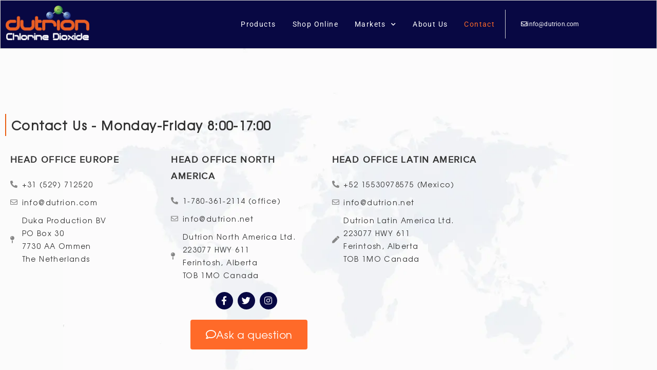

--- FILE ---
content_type: text/html; charset=UTF-8
request_url: https://dutrion.com/contact/
body_size: 240931
content:
<!doctype html>
<html lang="en-US">
<head>
	<meta charset="UTF-8">
	<meta name="viewport" content="width=device-width, initial-scale=1">
	<link rel="profile" href="https://gmpg.org/xfn/11">
	<style id="jetpack-boost-critical-css">@media all{html{line-height:1.15;-webkit-text-size-adjust:100%}*{box-sizing:border-box}body{margin:0;font-family:-apple-system,BlinkMacSystemFont,Segoe UI,Roboto,Helvetica Neue,Arial,Noto Sans,sans-serif,Apple Color Emoji,Segoe UI Emoji,Segoe UI Symbol,Noto Color Emoji;font-size:1rem;font-weight:400;line-height:1.5;color:#333;background-color:#fff;-webkit-font-smoothing:antialiased;-moz-osx-font-smoothing:grayscale}h1,h2,h3,h4{margin-block-start:.5rem;margin-block-end:1rem;font-family:inherit;font-weight:500;line-height:1.2;color:inherit}h1{font-size:2.5rem}h2{font-size:2rem}h3{font-size:1.75rem}h4{font-size:1.5rem}p{margin-block-start:0;margin-block-end:.9rem}a{background-color:transparent;text-decoration:none;color:#c36}a:not([href]):not([tabindex]){color:inherit;text-decoration:none}strong{font-weight:bolder}img{border-style:none;height:auto;max-width:100%}[hidden]{display:none}label{display:inline-block;line-height:1;vertical-align:middle}button,input,textarea{font-family:inherit;font-size:1rem;line-height:1.5;margin:0}input[type=email],input[type=tel],input[type=text],textarea{width:100%;border:1px solid #666;border-radius:3px;padding:.5rem 1rem}button,input{overflow:visible}button{text-transform:none}[type=submit],button{width:auto;-webkit-appearance:button}[type=submit],button{display:inline-block;font-weight:400;color:#c36;text-align:center;white-space:nowrap;background-color:transparent;border:1px solid #c36;padding:.5rem 1rem;font-size:1rem;border-radius:3px}textarea{overflow:auto;resize:vertical}li,ul{margin-block-start:0;margin-block-end:0;border:0;outline:0;font-size:100%;vertical-align:baseline;background:0 0}}@media all{.page-content a{text-decoration:underline}.screen-reader-text{clip:rect(1px,1px,1px,1px);height:1px;overflow:hidden;position:absolute!important;width:1px;word-wrap:normal!important}.page-header .entry-title,body:not([class*=elementor-page-]) .site-main{margin-inline-start:auto;margin-inline-end:auto;width:100%}@media (max-width:575px){.page-header .entry-title,body:not([class*=elementor-page-]) .site-main{padding-inline-start:10px;padding-inline-end:10px}}@media (min-width:576px){.page-header .entry-title,body:not([class*=elementor-page-]) .site-main{max-width:500px}}@media (min-width:768px){.page-header .entry-title,body:not([class*=elementor-page-]) .site-main{max-width:600px}}@media (min-width:992px){.page-header .entry-title,body:not([class*=elementor-page-]) .site-main{max-width:800px}}@media (min-width:1200px){.page-header .entry-title,body:not([class*=elementor-page-]) .site-main{max-width:1140px}}}@media all{.elementor-screen-only,.screen-reader-text{height:1px;margin:-1px;overflow:hidden;padding:0;position:absolute;top:-10000em;width:1px;clip:rect(0,0,0,0);border:0}.elementor-clearfix:after{clear:both;content:"";display:block;height:0;width:0}.elementor *,.elementor :after,.elementor :before{box-sizing:border-box}.elementor a{box-shadow:none;text-decoration:none}.elementor img{border:none;border-radius:0;box-shadow:none;height:auto;max-width:100%}.elementor .elementor-background-overlay{inset:0;position:absolute}.elementor-widget-wrap .elementor-element.elementor-widget__width-initial{max-width:100%}.elementor-element{--flex-direction:initial;--flex-wrap:initial;--justify-content:initial;--align-items:initial;--align-content:initial;--flex-basis:initial;--flex-grow:initial;--flex-shrink:initial;--order:initial;--align-self:initial;align-self:var(--align-self);flex-basis:var(--flex-basis);flex-grow:var(--flex-grow);flex-shrink:var(--flex-shrink);order:var(--order)}.elementor-element:where(.e-con-full,.elementor-widget){align-content:var(--align-content);align-items:var(--align-items);flex-direction:var(--flex-direction);flex-wrap:var(--flex-wrap);gap:var(--row-gap) var(--column-gap);justify-content:var(--justify-content)}.elementor-align-center{text-align:center}.elementor-align-left{text-align:left}.elementor-align-center .elementor-button{width:auto}.elementor-ken-burns--out{transform:scale(1.3)}@media (max-width:767px){.elementor-mobile-align-center{text-align:center}}:root{--page-title-display:block}h1.entry-title{display:var(--page-title-display)}.elementor-section{position:relative}.elementor-section .elementor-container{display:flex;margin-left:auto;margin-right:auto;position:relative}@media (max-width:1024px){.elementor-section .elementor-container{flex-wrap:wrap}}.elementor-section.elementor-section-boxed>.elementor-container{max-width:1140px}.elementor-section.elementor-section-items-top>.elementor-container{align-items:flex-start}.elementor-section.elementor-section-items-middle>.elementor-container{align-items:center}.elementor-widget-wrap{align-content:flex-start;flex-wrap:wrap;position:relative;width:100%}.elementor:not(.elementor-bc-flex-widget) .elementor-widget-wrap{display:flex}.elementor-widget-wrap>.elementor-element{width:100%}.elementor-widget{position:relative}.elementor-widget:not(:last-child){margin-bottom:var(--kit-widget-spacing,20px)}.elementor-widget:not(:last-child).elementor-widget__width-initial{margin-bottom:0}.elementor-column{display:flex;min-height:1px;position:relative}.elementor-column-gap-default>.elementor-column>.elementor-element-populated{padding:10px}@media (min-width:768px){.elementor-column.elementor-col-25{width:25%}.elementor-column.elementor-col-33{width:33.333%}.elementor-column.elementor-col-50{width:50%}.elementor-column.elementor-col-100{width:100%}}@media (min-width:768px) and (max-width:1024px){.elementor-reverse-tablet>.elementor-container>:first-child{order:10}.elementor-reverse-tablet>.elementor-container>:nth-child(2){order:9}}@media (min-width:-1) and (max-width:1024px){.elementor-reverse-tablet>.elementor-container>:first-child{order:10}.elementor-reverse-tablet>.elementor-container>:nth-child(2){order:9}}@media (min-width:768px) and (max-width:-1){.elementor-reverse-tablet>.elementor-container>:first-child,.elementor-reverse-tablet>.elementor-container>:nth-child(2){order:0}}@media (max-width:767px){.elementor-reverse-mobile>.elementor-container>:first-child{order:10}.elementor-reverse-mobile>.elementor-container>:nth-child(2){order:9}.elementor-column{width:100%}}.elementor-grid{display:grid;grid-column-gap:var(--grid-column-gap);grid-row-gap:var(--grid-row-gap)}.elementor-grid .elementor-grid-item{min-width:0}.elementor-grid-0 .elementor-grid{display:inline-block;margin-bottom:calc(-1*var(--grid-row-gap));width:100%;word-spacing:var(--grid-column-gap)}.elementor-grid-0 .elementor-grid .elementor-grid-item{display:inline-block;margin-bottom:var(--grid-row-gap);word-break:break-word}.elementor-grid-4 .elementor-grid{grid-template-columns:repeat(4,1fr)}.elementor-grid-5 .elementor-grid{grid-template-columns:repeat(5,1fr)}@media (max-width:1024px){.elementor-grid-tablet-3 .elementor-grid{grid-template-columns:repeat(3,1fr)}}@media (max-width:767px){.elementor-grid-mobile-2 .elementor-grid{grid-template-columns:repeat(2,1fr)}}@media (prefers-reduced-motion:no-preference){html{scroll-behavior:smooth}}.elementor-heading-title{line-height:1;margin:0;padding:0}.elementor-button{background-color:#69727d;border-radius:3px;color:#fff;display:inline-block;font-size:15px;line-height:1;padding:12px 24px;fill:#fff;text-align:center}.elementor-button-content-wrapper{display:flex;flex-direction:row;gap:5px;justify-content:center}.elementor-button-icon{align-items:center;display:flex}.elementor-button-text{display:inline-block}.elementor-button.elementor-size-xs{border-radius:2px;font-size:13px;padding:10px 20px}.elementor-button.elementor-size-md{border-radius:4px;font-size:16px;padding:15px 30px}.elementor-button span{text-decoration:inherit}.elementor-icon{color:#69727d;display:inline-block;font-size:50px;line-height:1;text-align:center}.elementor-icon i{display:block;height:1em;position:relative;width:1em}.elementor-icon i:before{left:50%;position:absolute;transform:translateX(-50%)}.elementor-shape-circle .elementor-icon{border-radius:50%}@media (max-width:767px){.elementor .elementor-hidden-mobile{display:none}}@media (min-width:768px) and (max-width:1024px){.elementor .elementor-hidden-tablet{display:none}}@media (min-width:1025px) and (max-width:99999px){.elementor .elementor-hidden-desktop{display:none}}}@media all{@font-face{font-family:eicons;font-weight:400;font-style:normal}[class*=" eicon-"]{display:inline-block;font-family:eicons;font-size:inherit;font-weight:400;font-style:normal;font-variant:normal;line-height:1;text-rendering:auto;-webkit-font-smoothing:antialiased;-moz-osx-font-smoothing:grayscale}.eicon-menu-bar:before{content:""}.eicon-close:before{content:""}}@media all{.elementor-kit-13{--e-global-color-primary:#323232;--e-global-color-secondary:#FF6A29;--e-global-color-text:#323232;--e-global-color-accent:#080843;--e-global-typography-primary-font-family:"Texgyreadventor";--e-global-typography-primary-font-size:18px;--e-global-typography-primary-font-weight:600;--e-global-typography-primary-line-height:1.8em;--e-global-typography-primary-letter-spacing:1.4px;--e-global-typography-text-font-family:"Texgyreadventor";--e-global-typography-text-font-size:14px;--e-global-typography-text-font-weight:300;--e-global-typography-text-line-height:1.8em;--e-global-typography-text-letter-spacing:1.4px;--e-global-typography-accent-font-family:"Texgyreadventor";--e-global-typography-accent-font-size:12px;--e-global-typography-accent-font-weight:normal;--e-global-typography-accent-line-height:1.4em;--e-global-typography-accent-letter-spacing:0.2px;background-color:#fbfbfb}.elementor-section.elementor-section-boxed>.elementor-container{max-width:1140px}.elementor-widget:not(:last-child){margin-block-end:20px}h1.entry-title{display:var(--page-title-display)}@media (max-width:1024px){.elementor-section.elementor-section-boxed>.elementor-container{max-width:1024px}}@media (max-width:767px){.elementor-section.elementor-section-boxed>.elementor-container{max-width:767px}}@font-face{font-family:Texgyreadventor;font-style:normal;font-weight:400;font-display:auto}@font-face{font-family:ProximaNova;font-style:normal;font-weight:400;font-display:auto}}@media all{.elementor-shape{direction:ltr;left:0;line-height:0;overflow:hidden;position:absolute;width:100%}.elementor-shape-top{top:-1px}.elementor-shape-bottom{bottom:-1px}.elementor-shape svg{display:block;left:50%;position:relative;transform:translateX(-50%);width:calc(100% + 1.3px)}.elementor-shape .elementor-shape-fill{fill:#fff;transform:rotateY(0);transform-origin:center}}@media all{.elementor-location-footer:before,.elementor-location-header:before{content:"";display:table;clear:both}.elementor-products-grid ul.products.elementor-grid{display:grid;margin:0;grid-column-gap:20px;grid-row-gap:40px}.elementor-products-grid ul.products.elementor-grid:after,.elementor-products-grid ul.products.elementor-grid:before{content:none;display:none}.elementor-products-grid ul.products.elementor-grid li.product{width:auto;padding:0;margin:0;float:none;display:var(--button-align-display);-webkit-box-orient:vertical;-webkit-box-direction:normal;-ms-flex-direction:var(--button-align-direction);flex-direction:var(--button-align-direction);-webkit-box-pack:var(--button-align-justify);-ms-flex-pack:var(--button-align-justify);justify-content:var(--button-align-justify)}.elementor-products-grid ul.products.elementor-grid li.product a.woocommerce-loop-product__link{display:block;position:relative}.elementor-icon-list-items .elementor-icon-list-item .elementor-icon-list-text{display:inline-block}.elementor-slides .swiper-slide-bg{background-size:cover;background-position:50%;background-repeat:no-repeat;min-width:100%;min-height:100%}.elementor-slides .swiper-slide-inner{background-repeat:no-repeat;background-position:50%;position:absolute;top:0;left:0;bottom:0;right:0;padding:50px;margin:auto}.elementor-slides .swiper-slide-inner{color:#fff;display:-webkit-box;display:-ms-flexbox;display:flex}.elementor--v-position-middle .swiper-slide-inner{-webkit-box-align:center;-ms-flex-align:center;align-items:center}.elementor--h-position-center .swiper-slide-inner{-webkit-box-pack:center;-ms-flex-pack:center;justify-content:center}@media (max-width:767px){.elementor-slides .swiper-slide-inner{padding:30px}}.swiper-slide{will-change:transform;border-style:solid;border-width:0;overflow:hidden}.elementor-widget-blockquote blockquote{margin:0;padding:0;outline:0;font-size:100%;vertical-align:baseline;background:0 0;quotes:none;border:0;font-style:normal;color:#55595c}.elementor-widget-blockquote blockquote:after,.elementor-widget-blockquote blockquote:before{content:"";content:none}.elementor-blockquote__content{margin-bottom:0;font-style:normal}.elementor-blockquote--skin-quotation .elementor-blockquote:before{content:"“";font-size:100px;color:#e6e9ec;font-family:Times New Roman,Times,serif;font-weight:900;line-height:1;display:block;height:.6em}.elementor-blockquote--skin-quotation .elementor-blockquote__content{margin-top:15px}.elementor-item:after,.elementor-item:before{display:block;position:absolute}.elementor-item:not(:hover):not(:focus):not(.elementor-item-active):not(.highlighted):after,.elementor-item:not(:hover):not(:focus):not(.elementor-item-active):not(.highlighted):before{opacity:0}.elementor-item-active:after,.elementor-item-active:before{-webkit-transform:scale(1);-ms-transform:scale(1);transform:scale(1)}.elementor-nav-menu--main .elementor-nav-menu a{padding:13px 20px}.elementor-nav-menu--main .elementor-nav-menu ul{position:absolute;width:12em;border-width:0;border-style:solid;padding:0}.elementor-nav-menu--layout-horizontal{display:-webkit-box;display:-ms-flexbox;display:flex}.elementor-nav-menu--layout-horizontal .elementor-nav-menu{display:-webkit-box;display:-ms-flexbox;display:flex;-ms-flex-wrap:wrap;flex-wrap:wrap}.elementor-nav-menu--layout-horizontal .elementor-nav-menu a{white-space:nowrap;-webkit-box-flex:1;-ms-flex-positive:1;flex-grow:1}.elementor-nav-menu--layout-horizontal .elementor-nav-menu>li{display:-webkit-box;display:-ms-flexbox;display:flex}.elementor-nav-menu--layout-horizontal .elementor-nav-menu>li ul{top:100%!important}.elementor-nav-menu--layout-horizontal .elementor-nav-menu>li:not(:first-child)>a{-webkit-margin-start:var(--e-nav-menu-horizontal-menu-item-margin);margin-inline-start:var(--e-nav-menu-horizontal-menu-item-margin)}.elementor-nav-menu--layout-horizontal .elementor-nav-menu>li:not(:first-child)>ul{left:var(--e-nav-menu-horizontal-menu-item-margin)!important}.elementor-nav-menu--layout-horizontal .elementor-nav-menu>li:not(:last-child)>a{-webkit-margin-end:var(--e-nav-menu-horizontal-menu-item-margin);margin-inline-end:var(--e-nav-menu-horizontal-menu-item-margin)}.elementor-nav-menu--layout-horizontal .elementor-nav-menu>li:not(:last-child):after{content:var(--e-nav-menu-divider-content,none);height:var(--e-nav-menu-divider-height,35%);border-left:var(--e-nav-menu-divider-width,2px) var(--e-nav-menu-divider-style,solid) var(--e-nav-menu-divider-color,#000);border-bottom-color:var(--e-nav-menu-divider-color,#000);border-right-color:var(--e-nav-menu-divider-color,#000);border-top-color:var(--e-nav-menu-divider-color,#000);-ms-flex-item-align:center;align-self:center}.elementor-nav-menu__align-right .elementor-nav-menu{margin-left:auto}.elementor-nav-menu__align-right .elementor-nav-menu{-webkit-box-pack:end;-ms-flex-pack:end;justify-content:flex-end}.elementor-widget-nav-menu .elementor-widget-container{display:-webkit-box;display:-ms-flexbox;display:flex;-webkit-box-orient:vertical;-webkit-box-direction:normal;-ms-flex-direction:column;flex-direction:column}.elementor-nav-menu{position:relative;z-index:2}.elementor-nav-menu:after{content:" ";display:block;height:0;font:0/0 serif;clear:both;visibility:hidden;overflow:hidden}.elementor-nav-menu,.elementor-nav-menu li,.elementor-nav-menu ul{display:block;list-style:none;margin:0;padding:0;line-height:normal}.elementor-nav-menu ul{display:none}.elementor-nav-menu ul ul a{border-left:16px solid transparent}.elementor-nav-menu a,.elementor-nav-menu li{position:relative}.elementor-nav-menu li{border-width:0}.elementor-nav-menu a{display:-webkit-box;display:-ms-flexbox;display:flex;-webkit-box-align:center;-ms-flex-align:center;align-items:center}.elementor-nav-menu a{padding:10px 20px;line-height:20px}.elementor-nav-menu--dropdown .elementor-item.elementor-item-active,.elementor-sub-item.elementor-item-active{background-color:#55595c;color:#fff}.elementor-menu-toggle{display:-webkit-box;display:-ms-flexbox;display:flex;-webkit-box-align:center;-ms-flex-align:center;align-items:center;-webkit-box-pack:center;-ms-flex-pack:center;justify-content:center;font-size:var(--nav-menu-icon-size,22px);padding:.25em;border:0 solid;border-radius:3px;background-color:rgba(0,0,0,.05);color:#494c4f}.elementor-menu-toggle:not(.elementor-active) .elementor-menu-toggle__icon--close{display:none}.elementor-nav-menu--dropdown{background-color:#fff;font-size:13px}.elementor-nav-menu--dropdown.elementor-nav-menu__container{margin-top:10px;-webkit-transform-origin:top;-ms-transform-origin:top;transform-origin:top;overflow-y:hidden}.elementor-nav-menu--dropdown.elementor-nav-menu__container .elementor-sub-item{font-size:.85em}.elementor-nav-menu--dropdown a{color:#494c4f}ul.elementor-nav-menu--dropdown a{text-shadow:none;border-left:8px solid transparent}.elementor-nav-menu__text-align-center .elementor-nav-menu--dropdown .elementor-nav-menu a{-webkit-box-pack:center;-ms-flex-pack:center;justify-content:center}.elementor-nav-menu--toggle .elementor-menu-toggle:not(.elementor-active)+.elementor-nav-menu__container{-webkit-transform:scaleY(0);-ms-transform:scaleY(0);transform:scaleY(0);max-height:0}.elementor-nav-menu--stretch .elementor-nav-menu__container.elementor-nav-menu--dropdown{position:absolute;z-index:9997}@media (min-width:1025px){.elementor-nav-menu--dropdown-tablet .elementor-menu-toggle,.elementor-nav-menu--dropdown-tablet .elementor-nav-menu--dropdown{display:none}}@media (max-width:1024px){.elementor-nav-menu--dropdown-tablet .elementor-nav-menu--main{display:none}}}@media all{.elementor-widget-image{text-align:center}.elementor-widget-image a{display:inline-block}.elementor-widget-image img{display:inline-block;vertical-align:middle}}@media all{.elementor-column .elementor-spacer-inner{height:var(--spacer-size)}}@media all{.elementor-5295 .elementor-element.elementor-element-248baaa>.elementor-container{min-height:300px}.elementor-5295 .elementor-element.elementor-element-248baaa:not(.elementor-motion-effects-element-type-background){background-image:url(https://dutrion.com/wp-content/uploads/2023/07/Cleaning-pexels-matilda-wormwood-4099467.jpg);background-position:center center;background-repeat:no-repeat;background-size:cover}.elementor-5295 .elementor-element.elementor-element-248baaa>.elementor-shape-bottom svg{width:calc(215% + 1.3px)}.elementor-widget-heading .elementor-heading-title{font-family:var(--e-global-typography-primary-font-family),Sans-serif;font-size:var(--e-global-typography-primary-font-size);font-weight:var(--e-global-typography-primary-font-weight);line-height:var(--e-global-typography-primary-line-height);letter-spacing:var(--e-global-typography-primary-letter-spacing);color:var(--e-global-color-primary)}.elementor-5295 .elementor-element.elementor-element-a2ade7c{text-align:center}.elementor-5295 .elementor-element.elementor-element-a2ade7c .elementor-heading-title{font-family:Texgyreadventor,Sans-serif;font-size:30px;color:#fff}.elementor-widget-button .elementor-button{font-family:var(--e-global-typography-accent-font-family),Sans-serif;font-size:var(--e-global-typography-accent-font-size);font-weight:var(--e-global-typography-accent-font-weight);line-height:var(--e-global-typography-accent-line-height);letter-spacing:var(--e-global-typography-accent-letter-spacing);background-color:var(--e-global-color-accent)}.elementor-5295 .elementor-element.elementor-element-47fae49 .elementor-button-content-wrapper{flex-direction:row}.elementor-5295 .elementor-element.elementor-element-4541953>.elementor-container{max-width:960px}.elementor-5295 .elementor-element.elementor-element-4541953{margin-top:0;margin-bottom:0}.elementor-5295 .elementor-element.elementor-element-f22f9f0>.elementor-widget-container{margin:0;padding:0}.elementor-widget-text-editor{font-family:var(--e-global-typography-text-font-family),Sans-serif;font-size:var(--e-global-typography-text-font-size);font-weight:var(--e-global-typography-text-font-weight);line-height:var(--e-global-typography-text-line-height);letter-spacing:var(--e-global-typography-text-letter-spacing);color:var(--e-global-color-text)}.elementor-5295 .elementor-element.elementor-element-aba638d{text-align:justify;font-family:Texgyreadventor,Sans-serif;font-size:14px;font-weight:300;line-height:1.8em;letter-spacing:1.4px}.elementor-5295 .elementor-element.elementor-element-2376b11>.elementor-widget-container{margin:0;padding:0}.elementor-5295 .elementor-element.elementor-element-a1d0712{text-align:justify;font-family:Texgyreadventor,Sans-serif;font-size:14px;font-weight:300;line-height:1.8em;letter-spacing:1.4px}.elementor-5295 .elementor-element.elementor-element-7a5b4cb .elementor-heading-title{font-family:Texgyreadventor,Sans-serif;font-size:18px;font-weight:600;line-height:1.8em;letter-spacing:1.4px}.elementor-5295 .elementor-element.elementor-element-7a5b4cb>.elementor-widget-container{margin:0;padding:0}.elementor-5295 .elementor-element.elementor-element-5d2fc20{text-align:left}.elementor-5295 .elementor-element.elementor-element-561a726 img{height:265px;object-fit:contain;object-position:center center;border-radius:5px 5px 5px 5px}.elementor-5295 .elementor-element.elementor-element-5726702{--spacer-size:28px}:root{--page-title-display:none}@media (max-width:1024px){.elementor-widget-heading .elementor-heading-title{font-size:var(--e-global-typography-primary-font-size);line-height:var(--e-global-typography-primary-line-height);letter-spacing:var(--e-global-typography-primary-letter-spacing)}.elementor-widget-button .elementor-button{font-size:var(--e-global-typography-accent-font-size);line-height:var(--e-global-typography-accent-line-height);letter-spacing:var(--e-global-typography-accent-letter-spacing)}.elementor-widget-text-editor{font-size:var(--e-global-typography-text-font-size);line-height:var(--e-global-typography-text-line-height);letter-spacing:var(--e-global-typography-text-letter-spacing)}}@media (max-width:767px){.elementor-widget-heading .elementor-heading-title{font-size:var(--e-global-typography-primary-font-size);line-height:var(--e-global-typography-primary-line-height);letter-spacing:var(--e-global-typography-primary-letter-spacing)}.elementor-widget-button .elementor-button{font-size:var(--e-global-typography-accent-font-size);line-height:var(--e-global-typography-accent-line-height);letter-spacing:var(--e-global-typography-accent-letter-spacing)}.elementor-widget-text-editor{font-size:var(--e-global-typography-text-font-size);line-height:var(--e-global-typography-text-line-height);letter-spacing:var(--e-global-typography-text-letter-spacing)}.elementor-5295 .elementor-element.elementor-element-561a726 img{width:100%}}@font-face{font-family:Texgyreadventor;font-style:normal;font-weight:400;font-display:auto}}@media all{.elementor-79 .elementor-element.elementor-element-5691befa:not(.elementor-motion-effects-element-type-background){background-color:#080843}.elementor-79 .elementor-element.elementor-element-5691befa>.elementor-container{max-width:1200px;min-height:90px}.elementor-79 .elementor-element.elementor-element-5691befa{border-style:solid;border-width:1px 1px 1px 1px;border-color:#d1d1d1;color:#fff;margin-top:0;margin-bottom:0;z-index:35}.elementor-79 .elementor-element.elementor-element-5691befa a{color:#fff}.elementor-79 .elementor-element.elementor-element-7bcaccc4.elementor-column.elementor-element[data-element_type=column]>.elementor-widget-wrap.elementor-element-populated{align-content:center;align-items:center}.elementor-79 .elementor-element.elementor-element-3e375abe.elementor-column.elementor-element[data-element_type=column]>.elementor-widget-wrap.elementor-element-populated{align-content:center;align-items:center}.elementor-79 .elementor-element.elementor-element-3e375abe>.elementor-element-populated{padding:0 20px 0 0}.elementor-widget-nav-menu .elementor-nav-menu .elementor-item{font-family:var(--e-global-typography-primary-font-family),Sans-serif;font-size:var(--e-global-typography-primary-font-size);font-weight:var(--e-global-typography-primary-font-weight);line-height:var(--e-global-typography-primary-line-height);letter-spacing:var(--e-global-typography-primary-letter-spacing)}.elementor-widget-nav-menu .elementor-nav-menu--main .elementor-item{color:var(--e-global-color-text);fill:var(--e-global-color-text)}.elementor-widget-nav-menu .elementor-nav-menu--main .elementor-item.elementor-item-active{color:var(--e-global-color-accent);fill:var(--e-global-color-accent)}.elementor-widget-nav-menu .elementor-nav-menu--main:not(.e--pointer-framed) .elementor-item:after,.elementor-widget-nav-menu .elementor-nav-menu--main:not(.e--pointer-framed) .elementor-item:before{background-color:var(--e-global-color-accent)}.elementor-widget-nav-menu{--e-nav-menu-divider-color:var(--e-global-color-text)}.elementor-widget-nav-menu .elementor-nav-menu--dropdown .elementor-item,.elementor-widget-nav-menu .elementor-nav-menu--dropdown .elementor-sub-item{font-family:var(--e-global-typography-accent-font-family),Sans-serif;font-size:var(--e-global-typography-accent-font-size);font-weight:var(--e-global-typography-accent-font-weight);letter-spacing:var(--e-global-typography-accent-letter-spacing)}.elementor-79 .elementor-element.elementor-element-76cb907d .elementor-menu-toggle{margin-left:auto;background-color:rgba(255,255,255,0);border-width:0;border-radius:0}.elementor-79 .elementor-element.elementor-element-76cb907d .elementor-nav-menu .elementor-item{font-family:Roboto,Sans-serif;font-size:14px;font-weight:400}.elementor-79 .elementor-element.elementor-element-76cb907d .elementor-nav-menu--main .elementor-item{color:#fff;fill:#FFFFFF;padding-left:0;padding-right:0;padding-top:32px;padding-bottom:32px}.elementor-79 .elementor-element.elementor-element-76cb907d .elementor-nav-menu--main .elementor-item.elementor-item-active{color:#ff6a29;fill:#FF6A29}.elementor-79 .elementor-element.elementor-element-76cb907d .elementor-nav-menu--main .elementor-item.elementor-item-active{color:var(--e-global-color-secondary)}.elementor-79 .elementor-element.elementor-element-76cb907d{--e-nav-menu-horizontal-menu-item-margin:calc(32px/2);--nav-menu-icon-size:25px}.elementor-79 .elementor-element.elementor-element-76cb907d .elementor-menu-toggle,.elementor-79 .elementor-element.elementor-element-76cb907d .elementor-nav-menu--dropdown a{color:#fff}.elementor-79 .elementor-element.elementor-element-76cb907d .elementor-nav-menu--dropdown{background-color:var(--e-global-color-accent)}.elementor-79 .elementor-element.elementor-element-76cb907d .elementor-nav-menu--dropdown a.elementor-item-active{color:#ff6a29}.elementor-79 .elementor-element.elementor-element-76cb907d .elementor-nav-menu--dropdown a.elementor-item-active{background-color:var(--e-global-color-accent)}.elementor-79 .elementor-element.elementor-element-76cb907d .elementor-nav-menu--dropdown a.elementor-item-active{color:var(--e-global-color-secondary)}.elementor-79 .elementor-element.elementor-element-76cb907d .elementor-nav-menu--dropdown .elementor-item,.elementor-79 .elementor-element.elementor-element-76cb907d .elementor-nav-menu--dropdown .elementor-sub-item{font-family:Roboto,Sans-serif;font-weight:400}.elementor-79 .elementor-element.elementor-element-76cb907d .elementor-nav-menu--main .elementor-nav-menu--dropdown,.elementor-79 .elementor-element.elementor-element-76cb907d .elementor-nav-menu__container.elementor-nav-menu--dropdown{box-shadow:0 2px 15px 0 rgba(0,0,0,.1)}.elementor-79 .elementor-element.elementor-element-76cb907d .elementor-nav-menu--dropdown a{padding-left:16px;padding-right:16px;padding-top:15px;padding-bottom:15px}.elementor-79 .elementor-element.elementor-element-76cb907d .elementor-nav-menu--dropdown li:not(:last-child){border-style:solid;border-color:#efefef;border-bottom-width:1px}.elementor-79 .elementor-element.elementor-element-76cb907d .elementor-nav-menu--main>.elementor-nav-menu>li>.elementor-nav-menu--dropdown,.elementor-79 .elementor-element.elementor-element-76cb907d .elementor-nav-menu__container.elementor-nav-menu--dropdown{margin-top:0!important}.elementor-79 .elementor-element.elementor-element-76cb907d div.elementor-menu-toggle{color:#fff}.elementor-79 .elementor-element.elementor-element-22bf9d4b.elementor-column.elementor-element[data-element_type=column]>.elementor-widget-wrap.elementor-element-populated{align-content:center;align-items:center}.elementor-79 .elementor-element.elementor-element-22bf9d4b>.elementor-element-populated{border-style:solid;border-width:0 0 0 1px;border-color:#d1d1d1}.elementor-79 .elementor-element.elementor-element-22bf9d4b>.elementor-element-populated{border-radius:0 0 0 0}.elementor-widget-button .elementor-button{background-color:var(--e-global-color-accent);font-family:var(--e-global-typography-accent-font-family),Sans-serif;font-size:var(--e-global-typography-accent-font-size);font-weight:var(--e-global-typography-accent-font-weight);line-height:var(--e-global-typography-accent-line-height);letter-spacing:var(--e-global-typography-accent-letter-spacing)}.elementor-79 .elementor-element.elementor-element-afe2703 .elementor-button{background-color:#fffFFF00;font-family:Roboto,Sans-serif;font-size:12px;font-weight:400;line-height:1.4em;letter-spacing:.2px;fill:#FFFFFF;color:#fff}.elementor-79 .elementor-element.elementor-element-afe2703 .elementor-button-content-wrapper{flex-direction:row}.elementor-79 .elementor-element.elementor-element-afe2703 .elementor-button .elementor-button-content-wrapper{gap:5px}@media (max-width:1024px){.elementor-79 .elementor-element.elementor-element-5691befa{padding:20px 20px 20px 20px}.elementor-79 .elementor-element.elementor-element-7bcaccc4>.elementor-element-populated{padding:0 0 0 5%}.elementor-79 .elementor-element.elementor-element-3e375abe>.elementor-element-populated{padding:0 0 0 5%}.elementor-widget-nav-menu .elementor-nav-menu .elementor-item{font-size:var(--e-global-typography-primary-font-size);line-height:var(--e-global-typography-primary-line-height);letter-spacing:var(--e-global-typography-primary-letter-spacing)}.elementor-widget-nav-menu .elementor-nav-menu--dropdown .elementor-item,.elementor-widget-nav-menu .elementor-nav-menu--dropdown .elementor-sub-item{font-size:var(--e-global-typography-accent-font-size);letter-spacing:var(--e-global-typography-accent-letter-spacing)}.elementor-79 .elementor-element.elementor-element-76cb907d>.elementor-widget-container{padding:0 10px 0 0}.elementor-79 .elementor-element.elementor-element-76cb907d .elementor-nav-menu--dropdown .elementor-item,.elementor-79 .elementor-element.elementor-element-76cb907d .elementor-nav-menu--dropdown .elementor-sub-item{font-size:16px}.elementor-79 .elementor-element.elementor-element-76cb907d .elementor-nav-menu--dropdown a{padding-top:25px;padding-bottom:25px}.elementor-79 .elementor-element.elementor-element-76cb907d .elementor-nav-menu--main>.elementor-nav-menu>li>.elementor-nav-menu--dropdown,.elementor-79 .elementor-element.elementor-element-76cb907d .elementor-nav-menu__container.elementor-nav-menu--dropdown{margin-top:25px!important}.elementor-79 .elementor-element.elementor-element-22bf9d4b>.elementor-element-populated{padding:0 15% 0 5%}.elementor-widget-button .elementor-button{font-size:var(--e-global-typography-accent-font-size);line-height:var(--e-global-typography-accent-line-height);letter-spacing:var(--e-global-typography-accent-letter-spacing)}}@media (max-width:767px){.elementor-79 .elementor-element.elementor-element-5691befa{padding:12px 12px 12px 12px}.elementor-79 .elementor-element.elementor-element-7bcaccc4{width:50%}.elementor-79 .elementor-element.elementor-element-7bcaccc4>.elementor-element-populated{padding:0 0 0 20px}.elementor-79 .elementor-element.elementor-element-3e375abe{width:50%}.elementor-79 .elementor-element.elementor-element-3e375abe>.elementor-element-populated{padding:0}.elementor-widget-nav-menu .elementor-nav-menu .elementor-item{font-size:var(--e-global-typography-primary-font-size);line-height:var(--e-global-typography-primary-line-height);letter-spacing:var(--e-global-typography-primary-letter-spacing)}.elementor-widget-nav-menu .elementor-nav-menu--dropdown .elementor-item,.elementor-widget-nav-menu .elementor-nav-menu--dropdown .elementor-sub-item{font-size:var(--e-global-typography-accent-font-size);letter-spacing:var(--e-global-typography-accent-letter-spacing)}.elementor-79 .elementor-element.elementor-element-76cb907d>.elementor-widget-container{padding:0 20px 0 0}.elementor-79 .elementor-element.elementor-element-76cb907d .elementor-nav-menu--main>.elementor-nav-menu>li>.elementor-nav-menu--dropdown,.elementor-79 .elementor-element.elementor-element-76cb907d .elementor-nav-menu__container.elementor-nav-menu--dropdown{margin-top:25px!important}.elementor-79 .elementor-element.elementor-element-22bf9d4b{width:100%}.elementor-widget-button .elementor-button{font-size:var(--e-global-typography-accent-font-size);line-height:var(--e-global-typography-accent-line-height);letter-spacing:var(--e-global-typography-accent-letter-spacing)}}@media (min-width:768px){.elementor-79 .elementor-element.elementor-element-7bcaccc4{width:15.263%}.elementor-79 .elementor-element.elementor-element-3e375abe{width:66.667%}.elementor-79 .elementor-element.elementor-element-22bf9d4b{width:18.066%}}@media (max-width:1024px) and (min-width:768px){.elementor-79 .elementor-element.elementor-element-7bcaccc4{width:33%}.elementor-79 .elementor-element.elementor-element-3e375abe{width:33%}.elementor-79 .elementor-element.elementor-element-22bf9d4b{width:33%}}}@media all{.elementor-190 .elementor-element.elementor-element-391816e8:not(.elementor-motion-effects-element-type-background){background-color:var(--e-global-color-accent)}.elementor-190 .elementor-element.elementor-element-391816e8>.elementor-container{max-width:960px;min-height:219px}.elementor-190 .elementor-element.elementor-element-391816e8{padding:23px 0 23px 0}.elementor-190 .elementor-element.elementor-element-391816e8>.elementor-shape-top .elementor-shape-fill{fill:#FF6A29}.elementor-190 .elementor-element.elementor-element-391816e8>.elementor-shape-top svg{width:calc(100% + 1.3px);height:10px}.elementor-190 .elementor-element.elementor-element-54bfc594.elementor-column.elementor-element[data-element_type=column]>.elementor-widget-wrap.elementor-element-populated{align-content:center;align-items:center}.elementor-190 .elementor-element.elementor-element-54bfc594.elementor-column>.elementor-widget-wrap{justify-content:center}.elementor-190 .elementor-element.elementor-element-b8c2452{text-align:left}.elementor-190 .elementor-element.elementor-element-b8c2452 img{width:150px}.elementor-190 .elementor-element.elementor-element-eee7329.elementor-column>.elementor-widget-wrap{justify-content:center}.elementor-widget-heading .elementor-heading-title{font-family:var(--e-global-typography-primary-font-family),Sans-serif;font-size:var(--e-global-typography-primary-font-size);font-weight:var(--e-global-typography-primary-font-weight);line-height:var(--e-global-typography-primary-line-height);letter-spacing:var(--e-global-typography-primary-letter-spacing);color:var(--e-global-color-primary)}.elementor-190 .elementor-element.elementor-element-d9d05e1{text-align:left}.elementor-190 .elementor-element.elementor-element-d9d05e1 .elementor-heading-title{font-family:Texgyreadventor,Sans-serif;font-size:16px;font-weight:600;line-height:1.8em;letter-spacing:1.4px;color:#c9c9c9}.elementor-widget-icon-list .elementor-icon-list-item:not(:last-child):after{border-color:var(--e-global-color-text)}.elementor-widget-icon-list .elementor-icon-list-icon i{color:var(--e-global-color-primary)}.elementor-widget-icon-list .elementor-icon-list-icon svg{fill:var(--e-global-color-primary)}.elementor-widget-icon-list .elementor-icon-list-item>.elementor-icon-list-text,.elementor-widget-icon-list .elementor-icon-list-item>a{font-family:var(--e-global-typography-text-font-family),Sans-serif;font-size:var(--e-global-typography-text-font-size);font-weight:var(--e-global-typography-text-font-weight);line-height:var(--e-global-typography-text-line-height);letter-spacing:var(--e-global-typography-text-letter-spacing)}.elementor-widget-icon-list .elementor-icon-list-text{color:var(--e-global-color-secondary)}.elementor-190 .elementor-element.elementor-element-60f8452 .elementor-icon-list-items:not(.elementor-inline-items) .elementor-icon-list-item:not(:last-child){padding-bottom:calc(8px/2)}.elementor-190 .elementor-element.elementor-element-60f8452 .elementor-icon-list-items:not(.elementor-inline-items) .elementor-icon-list-item:not(:first-child){margin-top:calc(8px/2)}.elementor-190 .elementor-element.elementor-element-60f8452 .elementor-icon-list-icon svg{fill:#C9C9C9}.elementor-190 .elementor-element.elementor-element-60f8452{--e-icon-list-icon-size:100px;--e-icon-list-icon-align:left;--e-icon-list-icon-margin:0 calc(var(--e-icon-list-icon-size,1em)*0.25) 0 0;--icon-vertical-offset:0px}.elementor-190 .elementor-element.elementor-element-60f8452 .elementor-icon-list-item>a{font-family:Texgyreadventor,Sans-serif;font-size:12px;font-weight:300;line-height:1.8em;letter-spacing:1.4px}.elementor-190 .elementor-element.elementor-element-60f8452 .elementor-icon-list-text{color:#c9c9c9}.elementor-190 .elementor-element.elementor-element-d57f2cf{text-align:left}.elementor-190 .elementor-element.elementor-element-d57f2cf .elementor-heading-title{font-family:Texgyreadventor,Sans-serif;font-size:16px;font-weight:600;line-height:1.8em;letter-spacing:1.4px;color:#c9c9c9}.elementor-190 .elementor-element.elementor-element-8af1913 .elementor-icon-list-items:not(.elementor-inline-items) .elementor-icon-list-item:not(:last-child){padding-bottom:calc(2px/2)}.elementor-190 .elementor-element.elementor-element-8af1913 .elementor-icon-list-items:not(.elementor-inline-items) .elementor-icon-list-item:not(:first-child){margin-top:calc(2px/2)}.elementor-190 .elementor-element.elementor-element-8af1913{--e-icon-list-icon-size:14px;--icon-vertical-offset:0px}.elementor-190 .elementor-element.elementor-element-8af1913 .elementor-icon-list-item>a{font-family:Texgyreadventor,Sans-serif;font-size:12px;font-weight:300;line-height:1.8em;letter-spacing:1.4px}.elementor-190 .elementor-element.elementor-element-8af1913 .elementor-icon-list-text{color:#c9c9c9}.elementor-190 .elementor-element.elementor-element-ca909a0>.elementor-widget-wrap>.elementor-widget:not(.elementor-widget__width-auto):not(.elementor-widget__width-initial):not(:last-child):not(.elementor-absolute){margin-bottom:3px}.elementor-190 .elementor-element.elementor-element-317008f{text-align:left}.elementor-190 .elementor-element.elementor-element-317008f .elementor-heading-title{font-family:Texgyreadventor,Sans-serif;font-size:16px;font-weight:600;line-height:1.8em;letter-spacing:1.4px;color:#c9c9c9}.elementor-190 .elementor-element.elementor-element-c6c46bd>.elementor-widget-container{margin:8px 0 0 0;padding:0}.elementor-190 .elementor-element.elementor-element-c6c46bd{text-align:left}.elementor-190 .elementor-element.elementor-element-c6c46bd .elementor-heading-title{font-family:Texgyreadventor,Sans-serif;font-size:13px;font-weight:700;text-decoration:underline;line-height:1.4em;letter-spacing:.2px;color:#c9c9c9}.elementor-190 .elementor-element.elementor-element-f7a195d>.elementor-widget-container{margin:0;padding:0}.elementor-190 .elementor-element.elementor-element-f7a195d .elementor-icon-list-items:not(.elementor-inline-items) .elementor-icon-list-item:not(:last-child){padding-bottom:calc(2px/2)}.elementor-190 .elementor-element.elementor-element-f7a195d .elementor-icon-list-items:not(.elementor-inline-items) .elementor-icon-list-item:not(:first-child){margin-top:calc(2px/2)}.elementor-190 .elementor-element.elementor-element-f7a195d .elementor-icon-list-icon i{color:#c9c9c9}.elementor-190 .elementor-element.elementor-element-f7a195d{--e-icon-list-icon-size:14px;--icon-vertical-offset:0px}.elementor-190 .elementor-element.elementor-element-f7a195d .elementor-icon-list-icon{padding-right:6px}.elementor-190 .elementor-element.elementor-element-f7a195d .elementor-icon-list-item>a{font-family:Texgyreadventor,Sans-serif;font-size:12px;font-weight:300;line-height:1.8em;letter-spacing:1.4px}.elementor-190 .elementor-element.elementor-element-f7a195d .elementor-icon-list-text{color:#c9c9c9}.elementor-190 .elementor-element.elementor-element-f70a34d>.elementor-widget-container{margin:8px 0 0 0}.elementor-190 .elementor-element.elementor-element-f70a34d{text-align:left}.elementor-190 .elementor-element.elementor-element-f70a34d .elementor-heading-title{font-family:Texgyreadventor,Sans-serif;font-size:13px;font-weight:700;text-decoration:underline;line-height:1.4em;letter-spacing:.2px;color:#c9c9c9}.elementor-190 .elementor-element.elementor-element-a85adef .elementor-icon-list-items:not(.elementor-inline-items) .elementor-icon-list-item:not(:last-child){padding-bottom:calc(2px/2)}.elementor-190 .elementor-element.elementor-element-a85adef .elementor-icon-list-items:not(.elementor-inline-items) .elementor-icon-list-item:not(:first-child){margin-top:calc(2px/2)}.elementor-190 .elementor-element.elementor-element-a85adef .elementor-icon-list-icon i{color:#c9c9c9}.elementor-190 .elementor-element.elementor-element-a85adef{--e-icon-list-icon-size:14px;--icon-vertical-offset:0px}.elementor-190 .elementor-element.elementor-element-a85adef .elementor-icon-list-icon{padding-right:6px}.elementor-190 .elementor-element.elementor-element-a85adef .elementor-icon-list-item>a{font-family:Texgyreadventor,Sans-serif;font-size:12px;font-weight:300;line-height:1.8em;letter-spacing:1.4px}.elementor-190 .elementor-element.elementor-element-a85adef .elementor-icon-list-text{color:#c9c9c9}@media (max-width:1024px){.elementor-190 .elementor-element.elementor-element-391816e8{padding:5% 2% 5% 2%}.elementor-widget-heading .elementor-heading-title{font-size:var(--e-global-typography-primary-font-size);line-height:var(--e-global-typography-primary-line-height);letter-spacing:var(--e-global-typography-primary-letter-spacing)}.elementor-190 .elementor-element.elementor-element-d9d05e1{text-align:center}.elementor-widget-icon-list .elementor-icon-list-item>.elementor-icon-list-text,.elementor-widget-icon-list .elementor-icon-list-item>a{font-size:var(--e-global-typography-text-font-size);line-height:var(--e-global-typography-text-line-height);letter-spacing:var(--e-global-typography-text-letter-spacing)}.elementor-190 .elementor-element.elementor-element-60f8452>.elementor-widget-container{padding:0 0 0 25px}}@media (max-width:767px){.elementor-190 .elementor-element.elementor-element-391816e8{padding:5% 10% 5% 10%}.elementor-190 .elementor-element.elementor-element-54bfc594.elementor-column>.elementor-widget-wrap{justify-content:center}.elementor-190 .elementor-element.elementor-element-54bfc594>.elementor-element-populated{padding:6% 0 0 0}.elementor-190 .elementor-element.elementor-element-b8c2452{text-align:center}.elementor-190 .elementor-element.elementor-element-eee7329.elementor-column.elementor-element[data-element_type=column]>.elementor-widget-wrap.elementor-element-populated{align-content:center;align-items:center}.elementor-190 .elementor-element.elementor-element-eee7329.elementor-column>.elementor-widget-wrap{justify-content:center}.elementor-190 .elementor-element.elementor-element-eee7329>.elementor-element-populated{margin:0;padding:23px 0 0 0}.elementor-widget-heading .elementor-heading-title{font-size:var(--e-global-typography-primary-font-size);line-height:var(--e-global-typography-primary-line-height);letter-spacing:var(--e-global-typography-primary-letter-spacing)}.elementor-190 .elementor-element.elementor-element-d9d05e1{text-align:center}.elementor-widget-icon-list .elementor-icon-list-item>.elementor-icon-list-text,.elementor-widget-icon-list .elementor-icon-list-item>a{font-size:var(--e-global-typography-text-font-size);line-height:var(--e-global-typography-text-line-height);letter-spacing:var(--e-global-typography-text-letter-spacing)}.elementor-190 .elementor-element.elementor-element-60f8452>.elementor-widget-container{margin:0;padding:0 0 0 25px}.elementor-190 .elementor-element.elementor-element-60f8452 .elementor-icon-list-items:not(.elementor-inline-items) .elementor-icon-list-item:not(:last-child){padding-bottom:calc(12px/2)}.elementor-190 .elementor-element.elementor-element-60f8452 .elementor-icon-list-items:not(.elementor-inline-items) .elementor-icon-list-item:not(:first-child){margin-top:calc(12px/2)}.elementor-190 .elementor-element.elementor-element-093c4c7.elementor-column>.elementor-widget-wrap{justify-content:center}.elementor-190 .elementor-element.elementor-element-093c4c7>.elementor-element-populated{padding:23px 0 0 0}.elementor-190 .elementor-element.elementor-element-d57f2cf{text-align:center}.elementor-190 .elementor-element.elementor-element-ca909a0.elementor-column>.elementor-widget-wrap{justify-content:center}.elementor-190 .elementor-element.elementor-element-ca909a0>.elementor-element-populated{padding:23px 0 0 0}.elementor-190 .elementor-element.elementor-element-317008f{text-align:center}.elementor-190 .elementor-element.elementor-element-c6c46bd>.elementor-widget-container{margin:23px 0 0 0}.elementor-190 .elementor-element.elementor-element-c6c46bd{text-align:center}.elementor-190 .elementor-element.elementor-element-f70a34d{text-align:center}}}@media all{.fab,.far,.fas{-moz-osx-font-smoothing:grayscale;-webkit-font-smoothing:antialiased;display:inline-block;font-style:normal;font-variant:normal;text-rendering:auto;line-height:1}.fa-amazon:before{content:""}.fa-comment:before{content:""}.fa-envelope:before{content:""}.fa-facebook-f:before{content:""}.fa-fax:before{content:""}.fa-instagram:before{content:""}.fa-map-pin:before{content:""}.fa-pen:before{content:""}.fa-phone-alt:before{content:""}.fa-shopping-bag:before{content:""}.fa-twitter:before{content:""}}@media all{@font-face{font-family:"Font Awesome 5 Free";font-style:normal;font-weight:900;font-display:block}.fas{font-family:"Font Awesome 5 Free";font-weight:900}}@media all{@font-face{font-family:"Font Awesome 5 Free";font-style:normal;font-weight:400;font-display:block}.far{font-family:"Font Awesome 5 Free";font-weight:400}}@media all{.elementor-widget .elementor-icon-list-items{list-style-type:none;margin:0;padding:0}.elementor-widget .elementor-icon-list-item{margin:0;padding:0;position:relative}.elementor-widget .elementor-icon-list-item:after{bottom:0;position:absolute;width:100%}.elementor-widget .elementor-icon-list-item,.elementor-widget .elementor-icon-list-item a{align-items:var(--icon-vertical-align,center);display:flex;font-size:inherit}.elementor-widget .elementor-icon-list-icon+.elementor-icon-list-text{align-self:center;padding-inline-start:5px}.elementor-widget .elementor-icon-list-icon{display:flex;position:relative;top:var(--icon-vertical-offset,initial)}.elementor-widget .elementor-icon-list-icon svg{height:var(--e-icon-list-icon-size,1em);width:var(--e-icon-list-icon-size,1em)}.elementor-widget .elementor-icon-list-icon i{font-size:var(--e-icon-list-icon-size);width:1.25em}.elementor-widget.elementor-widget-icon-list .elementor-icon-list-icon{text-align:var(--e-icon-list-icon-align)}.elementor-widget.elementor-widget-icon-list .elementor-icon-list-icon svg{margin:var(--e-icon-list-icon-margin,0 calc(var(--e-icon-list-icon-size,1em)*.25)0 0)}.elementor-widget.elementor-list-item-link-full_width a{width:100%}.elementor-widget.elementor-align-left .elementor-icon-list-item,.elementor-widget.elementor-align-left .elementor-icon-list-item a{justify-content:flex-start;text-align:left}.elementor-widget:not(.elementor-align-right) .elementor-icon-list-item:after{left:0}.elementor-widget:not(.elementor-align-left) .elementor-icon-list-item:after{right:0}@media (min-width:-1){.elementor-widget:not(.elementor-widescreen-align-right) .elementor-icon-list-item:after{left:0}.elementor-widget:not(.elementor-widescreen-align-left) .elementor-icon-list-item:after{right:0}}@media (max-width:-1){.elementor-widget:not(.elementor-laptop-align-right) .elementor-icon-list-item:after{left:0}.elementor-widget:not(.elementor-laptop-align-left) .elementor-icon-list-item:after{right:0}.elementor-widget:not(.elementor-tablet_extra-align-right) .elementor-icon-list-item:after{left:0}.elementor-widget:not(.elementor-tablet_extra-align-left) .elementor-icon-list-item:after{right:0}}@media (max-width:1024px){.elementor-widget:not(.elementor-tablet-align-right) .elementor-icon-list-item:after{left:0}.elementor-widget:not(.elementor-tablet-align-left) .elementor-icon-list-item:after{right:0}}@media (max-width:-1){.elementor-widget:not(.elementor-mobile_extra-align-right) .elementor-icon-list-item:after{left:0}.elementor-widget:not(.elementor-mobile_extra-align-left) .elementor-icon-list-item:after{right:0}}@media (max-width:767px){.elementor-widget.elementor-mobile-align-center .elementor-icon-list-item,.elementor-widget.elementor-mobile-align-center .elementor-icon-list-item a{justify-content:center}.elementor-widget.elementor-mobile-align-center .elementor-icon-list-item:after{margin:auto}.elementor-widget:not(.elementor-mobile-align-right) .elementor-icon-list-item:after{left:0}.elementor-widget:not(.elementor-mobile-align-left) .elementor-icon-list-item:after{right:0}}.elementor .elementor-element ul.elementor-icon-list-items{padding:0}}@media all{.woocommerce img{height:auto;max-width:100%}.woocommerce ul.products{clear:both}.woocommerce ul.products::after,.woocommerce ul.products::before{content:" ";display:table}.woocommerce ul.products::after{clear:both}.woocommerce ul.products li.product{float:left;margin:0 3.8% 2.992em 0;padding:0;position:relative;width:22.05%;margin-left:0}.woocommerce ul.products li.first{clear:both}.woocommerce ul.products li.last{margin-right:0}.woocommerce ul.products.columns-5 li.product{width:16.95%}.woocommerce.columns-5 ul.products li.product{width:16.95%}}@media all{.screen-reader-text{clip:rect(1px,1px,1px,1px);height:1px;overflow:hidden;position:absolute!important;width:1px;word-wrap:normal!important}.woocommerce ul.products{margin:0 0 1em;padding:0;list-style:none outside;clear:both}.woocommerce ul.products::after,.woocommerce ul.products::before{content:" ";display:table}.woocommerce ul.products::after{clear:both}.woocommerce ul.products li{list-style:none outside}.woocommerce ul.products li.product .woocommerce-loop-product__title{padding:.5em 0;margin:0;font-size:1em}.woocommerce ul.products li.product a{text-decoration:none}.woocommerce ul.products li.product a.woocommerce-loop-product__link{display:block}.woocommerce ul.products li.product a img{width:100%;height:auto;display:block;margin:0 0 1em;box-shadow:none}.woocommerce ul.products li.product .button{display:inline-block;margin-top:1em}:where(body:not(.woocommerce-block-theme-has-button-styles)):where(:not(.edit-post-visual-editor)) .woocommerce a.button{font-size:100%;margin:0;line-height:1;position:relative;text-decoration:none;overflow:visible;padding:.618em 1em;font-weight:700;border-radius:3px;left:auto;color:#515151;background-color:#e9e6ed;border:0;display:inline-block;background-image:none;box-shadow:none;text-shadow:none}}@media only screen and (max-width:768px){.woocommerce ul.products[class*=columns-] li.product{width:48%;float:left;clear:both;margin:0 0 2.992em}.woocommerce ul.products[class*=columns-] li.product:nth-child(2n){float:right;clear:none!important}}@media all{.screen-reader-text{clip:rect(1px,1px,1px,1px);word-wrap:normal!important;border:0;clip-path:inset(50%);height:1px;margin:-1px;overflow:hidden;overflow-wrap:normal!important;padding:0;position:absolute!important;width:1px}}@media all{button.pswp__button{box-shadow:none!important;background-image:url(https://c0.wp.com/p/woocommerce/9.7.1/assets/css/photoswipe/default-skin/default-skin.png)!important}button.pswp__button,button.pswp__button--arrow--left::before,button.pswp__button--arrow--right::before{background-color:transparent!important}button.pswp__button--arrow--left,button.pswp__button--arrow--right{background-image:none!important}.pswp{display:none;position:absolute;width:100%;height:100%;left:0;top:0;overflow:hidden;-ms-touch-action:none;touch-action:none;z-index:1500;-webkit-text-size-adjust:100%;-webkit-backface-visibility:hidden;outline:0}.pswp *{-webkit-box-sizing:border-box;box-sizing:border-box}.pswp__bg{position:absolute;left:0;top:0;width:100%;height:100%;background:#000;opacity:0;-webkit-transform:translateZ(0);transform:translateZ(0);-webkit-backface-visibility:hidden;will-change:opacity}.pswp__scroll-wrap{position:absolute;left:0;top:0;width:100%;height:100%;overflow:hidden}.pswp__container{-ms-touch-action:none;touch-action:none;position:absolute;left:0;right:0;top:0;bottom:0}.pswp__container{-webkit-touch-callout:none}.pswp__bg{will-change:opacity}.pswp__container{-webkit-backface-visibility:hidden}.pswp__item{position:absolute;left:0;right:0;top:0;bottom:0;overflow:hidden}}@media all{.pswp__button{width:44px;height:44px;position:relative;background:0 0;overflow:visible;-webkit-appearance:none;display:block;border:0;padding:0;margin:0;float:left;opacity:.75;-webkit-box-shadow:none;box-shadow:none}.pswp__button,.pswp__button--arrow--left:before,.pswp__button--arrow--right:before{background:url(https://c0.wp.com/p/woocommerce/9.7.1/assets/css/photoswipe/default-skin/default-skin.png) 0 0 no-repeat;background-size:264px 88px;width:44px;height:44px}.pswp__button--close{background-position:0-44px}.pswp__button--share{background-position:-44px -44px}.pswp__button--fs{display:none}.pswp__button--zoom{display:none;background-position:-88px 0}.pswp__button--arrow--left,.pswp__button--arrow--right{background:0 0;top:50%;margin-top:-50px;width:70px;height:100px;position:absolute}.pswp__button--arrow--left{left:0}.pswp__button--arrow--right{right:0}.pswp__button--arrow--left:before,.pswp__button--arrow--right:before{content:"";top:35px;background-color:rgba(0,0,0,.3);height:30px;width:32px;position:absolute}.pswp__button--arrow--left:before{left:6px;background-position:-138px -44px}.pswp__button--arrow--right:before{right:6px;background-position:-94px -44px}.pswp__share-modal{display:block;background:rgba(0,0,0,.5);width:100%;height:100%;top:0;left:0;padding:10px;position:absolute;z-index:1600;opacity:0;-webkit-backface-visibility:hidden;will-change:opacity}.pswp__share-modal--hidden{display:none}.pswp__share-tooltip{z-index:1620;position:absolute;background:#fff;top:56px;border-radius:2px;display:block;width:auto;right:44px;-webkit-box-shadow:0 2px 5px rgba(0,0,0,.25);box-shadow:0 2px 5px rgba(0,0,0,.25);-webkit-transform:translateY(6px);-ms-transform:translateY(6px);transform:translateY(6px);-webkit-backface-visibility:hidden;will-change:transform}.pswp__counter{position:relative;left:0;top:0;height:44px;font-size:13px;line-height:44px;color:#fff;opacity:.75;padding:0 10px;margin-inline-end:auto}.pswp__caption{position:absolute;left:0;bottom:0;width:100%;min-height:44px}.pswp__caption__center{text-align:left;max-width:420px;margin:0 auto;font-size:13px;padding:10px;line-height:20px;color:#ccc}.pswp__preloader{width:44px;height:44px;position:absolute;top:0;left:50%;margin-left:-22px;opacity:0;will-change:opacity;direction:ltr}.pswp__preloader__icn{width:20px;height:20px;margin:12px}@media screen and (max-width:1024px){.pswp__preloader{position:relative;left:auto;top:auto;margin:0;float:right}}.pswp__ui{-webkit-font-smoothing:auto;visibility:visible;opacity:1;z-index:1550}.pswp__top-bar{position:absolute;left:0;top:0;height:44px;width:100%;display:flex;justify-content:flex-end}.pswp__caption,.pswp__top-bar{-webkit-backface-visibility:hidden;will-change:opacity}.pswp__caption,.pswp__top-bar{background-color:rgba(0,0,0,.5)}.pswp__ui--hidden .pswp__button--arrow--left,.pswp__ui--hidden .pswp__button--arrow--right,.pswp__ui--hidden .pswp__caption,.pswp__ui--hidden .pswp__top-bar{opacity:.001}}@media all{.elementor-4929 .elementor-element.elementor-element-ce63341:not(.elementor-motion-effects-element-type-background){background-image:url(https://i0.wp.com/dutrion.com/wp-content/uploads/2020/10/powder-dutrion-header-1.jpg?fit=2000%2C546&ssl=1);background-position:center center;background-repeat:no-repeat;background-size:cover}.elementor-4929 .elementor-element.elementor-element-ce63341>.elementor-background-overlay{background-color:var(--e-global-color-accent);opacity:.5}.elementor-4929 .elementor-element.elementor-element-ce63341>.elementor-container{min-height:205px}.elementor-4929 .elementor-element.elementor-element-ce63341>.elementor-shape-bottom svg{width:calc(215% + 1.3px)}.elementor-widget-heading .elementor-heading-title{font-family:var(--e-global-typography-primary-font-family),Sans-serif;font-size:var(--e-global-typography-primary-font-size);font-weight:var(--e-global-typography-primary-font-weight);line-height:var(--e-global-typography-primary-line-height);letter-spacing:var(--e-global-typography-primary-letter-spacing);color:var(--e-global-color-primary)}.elementor-4929 .elementor-element.elementor-element-050ae65{text-align:center}.elementor-4929 .elementor-element.elementor-element-050ae65 .elementor-heading-title{font-family:Texgyreadventor,Sans-serif;font-size:30px;color:#fff}.elementor-widget-text-editor{font-family:var(--e-global-typography-text-font-family),Sans-serif;font-size:var(--e-global-typography-text-font-size);font-weight:var(--e-global-typography-text-font-weight);line-height:var(--e-global-typography-text-line-height);letter-spacing:var(--e-global-typography-text-letter-spacing);color:var(--e-global-color-text)}.elementor-4929 .elementor-element.elementor-element-814f50c{color:#fff}.elementor-4929 .elementor-element.elementor-element-f6aaa9f>.elementor-background-overlay{opacity:.5}.elementor-4929 .elementor-element.elementor-element-788d3aa>.elementor-widget-wrap>.elementor-widget:not(.elementor-widget__width-auto):not(.elementor-widget__width-initial):not(:last-child):not(.elementor-absolute){margin-bottom:15px}.elementor-4929 .elementor-element.elementor-element-ff7e3f9 img{max-width:50%;filter:brightness(100%) contrast(100%) saturate(100%) blur(0px) hue-rotate(0deg);box-shadow:0 0 10px 0 rgba(0,0,0,.5)}.elementor-widget-button .elementor-button{background-color:var(--e-global-color-accent);font-family:var(--e-global-typography-accent-font-family),Sans-serif;font-size:var(--e-global-typography-accent-font-size);font-weight:var(--e-global-typography-accent-font-weight);line-height:var(--e-global-typography-accent-line-height);letter-spacing:var(--e-global-typography-accent-letter-spacing)}.elementor-4929 .elementor-element.elementor-element-8d95228 .elementor-button{fill:#FFFFFF;color:#fff}.elementor-4929 .elementor-element.elementor-element-c272d59 .elementor-button-content-wrapper{flex-direction:row}.elementor-4929 .elementor-element.elementor-element-c272d59 .elementor-button{fill:#FFFFFF;color:#fff}.elementor-4929 .elementor-element.elementor-element-ac0aa07>.elementor-widget-wrap>.elementor-widget:not(.elementor-widget__width-auto):not(.elementor-widget__width-initial):not(:last-child):not(.elementor-absolute){margin-bottom:15px}.elementor-4929 .elementor-element.elementor-element-63dfbca img{max-width:50%;box-shadow:0 0 10px 0 rgba(0,0,0,.5)}.elementor-4929 .elementor-element.elementor-element-4689bae .elementor-button{fill:#FFFFFF;color:#fff}.elementor-4929 .elementor-element.elementor-element-360b96e>.elementor-widget-wrap>.elementor-widget:not(.elementor-widget__width-auto):not(.elementor-widget__width-initial):not(:last-child):not(.elementor-absolute){margin-bottom:15px}.elementor-4929 .elementor-element.elementor-element-2216931 img{max-width:50%;box-shadow:0 0 10px 0 rgba(0,0,0,.5)}.elementor-4929 .elementor-element.elementor-element-592f51e .elementor-button{fill:#FFFFFF;color:#fff}.elementor-4929 .elementor-element.elementor-element-5aa7764>.elementor-widget-container{margin:-13px 0 0 0;padding:0}.elementor-4929 .elementor-element.elementor-element-5aa7764{text-align:center}.elementor-4929 .elementor-element.elementor-element-5aa7764 .elementor-heading-title{font-family:Texgyreadventor,Sans-serif;font-size:10px;font-weight:600;line-height:1.3em;letter-spacing:1.4px}.elementor-4929 .elementor-element.elementor-element-06465ed>.elementor-container{max-width:960px}.elementor-4929 .elementor-element.elementor-element-5056713{text-align:center}:root{--page-title-display:none}@media (max-width:1024px){.elementor-widget-heading .elementor-heading-title{font-size:var(--e-global-typography-primary-font-size);line-height:var(--e-global-typography-primary-line-height);letter-spacing:var(--e-global-typography-primary-letter-spacing)}.elementor-widget-text-editor{font-size:var(--e-global-typography-text-font-size);line-height:var(--e-global-typography-text-line-height);letter-spacing:var(--e-global-typography-text-letter-spacing)}.elementor-widget-button .elementor-button{font-size:var(--e-global-typography-accent-font-size);line-height:var(--e-global-typography-accent-line-height);letter-spacing:var(--e-global-typography-accent-letter-spacing)}}@media (max-width:767px){.elementor-widget-heading .elementor-heading-title{font-size:var(--e-global-typography-primary-font-size);line-height:var(--e-global-typography-primary-line-height);letter-spacing:var(--e-global-typography-primary-letter-spacing)}.elementor-widget-text-editor{font-size:var(--e-global-typography-text-font-size);line-height:var(--e-global-typography-text-line-height);letter-spacing:var(--e-global-typography-text-letter-spacing)}.elementor-4929 .elementor-element.elementor-element-788d3aa{width:33%}.elementor-4929 .elementor-element.elementor-element-ff7e3f9 img{max-width:95%}.elementor-widget-button .elementor-button{font-size:var(--e-global-typography-accent-font-size);line-height:var(--e-global-typography-accent-line-height);letter-spacing:var(--e-global-typography-accent-letter-spacing)}.elementor-4929 .elementor-element.elementor-element-ac0aa07{width:33%}.elementor-4929 .elementor-element.elementor-element-63dfbca img{max-width:95%}.elementor-4929 .elementor-element.elementor-element-360b96e{width:33%}.elementor-4929 .elementor-element.elementor-element-2216931 img{max-width:95%}.elementor-4929 .elementor-element.elementor-element-5aa7764 .elementor-heading-title{font-size:10px}}@font-face{font-family:Texgyreadventor;font-style:normal;font-weight:400;font-display:auto}}@media all{@font-face{font-family:"Font Awesome 5 Brands";font-style:normal;font-weight:400;font-display:block}.fab{font-family:"Font Awesome 5 Brands";font-weight:400}}@media all{:root{--jetpack--contact-form--border-radius:0px}:where(.contact-form input[type=text],.contact-form input[type=email],.contact-form input[type=tel],.contact-form input[type=url],.contact-form input[type=number],.contact-form textarea){border:1px solid #8c8f94;border-radius:0;box-sizing:border-box;font:inherit;padding:16px;width:100%}:where(.contact-form textarea){display:block;height:200px}.contact-form .grunion-field{padding-left:max(var(--jetpack--contact-form--input-padding-left,16px),var(--jetpack--contact-form--border-radius));padding-right:max(var(--jetpack--contact-form--input-padding-left,16px),var(--jetpack--contact-form--border-radius))}.contact-form .grunion-field-wrap input,.contact-form .grunion-field-wrap textarea{margin:0}.contact-form label{display:block;float:none;font-weight:700;margin-bottom:.25em}.grunion-label-required{font-size:85%;font-weight:400;margin-left:.25em;opacity:.6}.wp-block-jetpack-contact-form{display:flex;flex-direction:row;flex-grow:1;flex-wrap:wrap;gap:var(--wp--style--block-gap,1.5rem);justify-content:flex-start}.wp-block-jetpack-contact-form>:not(.wp-block-jetpack-button){box-sizing:border-box;flex:0 0 100%}.wp-block-jetpack-contact-form .wp-block-jetpack-button{align-self:flex-end;width:fit-content}.wp-block-jetpack-contact-form .grunion-field-wrap{box-sizing:border-box;position:relative}@media only screen and (max-width:480px){.wp-block-jetpack-contact-form .grunion-field-wrap{flex-basis:100%;max-width:none}}@media only screen and (min-width:600px){.contact-form input[type=email],.contact-form input[type=tel],.contact-form input[type=text]{width:50%}.wp-block-jetpack-contact-form input[type=email],.wp-block-jetpack-contact-form input[type=tel],.wp-block-jetpack-contact-form input[type=text]{width:100%}}.contact-form :is([type=submit],button:not([type=reset])){align-items:center;display:inline-flex;gap:.5em;justify-content:center}}@media all{.wp-block-button__link{align-content:center;box-sizing:border-box;display:inline-block;height:100%;text-align:center;width:100%;word-break:break-word}:where(.wp-block-button__link){border-radius:9999px;box-shadow:none;padding:calc(.667em + 2px) calc(1.333em + 2px);text-decoration:none}:root :where(.wp-block-button .wp-block-button__link.is-style-outline),:root :where(.wp-block-button.is-style-outline>.wp-block-button__link){border:2px solid;padding:.667em 1.333em}ul{box-sizing:border-box}.screen-reader-text{border:0;clip-path:inset(50%);height:1px;margin:-1px;overflow:hidden;padding:0;position:absolute;width:1px;word-wrap:normal!important}}@media all{.elementor-widget-divider{--divider-border-style:none;--divider-border-width:1px;--divider-color:#0c0d0e}.elementor-widget-divider .elementor-divider{display:flex}.elementor-widget-divider .elementor-divider-separator{direction:ltr;display:flex;margin:0}.elementor-widget-divider:not(.elementor-widget-divider--view-line_text):not(.elementor-widget-divider--view-line_icon) .elementor-divider-separator{border-block-start:var(--divider-border-width) var(--divider-border-style) var(--divider-color)}}@media all{.elementor-widget-heading .elementor-heading-title{font-family:var(--e-global-typography-primary-font-family),Sans-serif;font-size:var(--e-global-typography-primary-font-size);font-weight:var(--e-global-typography-primary-font-weight);line-height:var(--e-global-typography-primary-line-height);letter-spacing:var(--e-global-typography-primary-letter-spacing);color:var(--e-global-color-primary)}.elementor-1585 .elementor-element.elementor-element-bdf4fba{width:100%;max-width:100%;text-align:center}.elementor-1585 .elementor-element.elementor-element-bdf4fba>.elementor-widget-container{padding:5px 5px 5px 5px;border-style:solid;border-width:0 0 5px 0;border-color:var(--e-global-color-secondary);border-radius:0 0 0 0}.elementor-1585 .elementor-element.elementor-element-bdf4fba .elementor-heading-title{font-family:Texgyreadventor,Sans-serif;font-size:25px;font-weight:600;line-height:1.8em;letter-spacing:1.4px}.elementor-1585 .elementor-element.elementor-element-e20cfa4.elementor-column.elementor-element[data-element_type=column]>.elementor-widget-wrap.elementor-element-populated{align-content:center;align-items:center}.elementor-1585 .elementor-element.elementor-element-e20cfa4.elementor-column>.elementor-widget-wrap{justify-content:center}.elementor-1585 .elementor-element.elementor-element-e20cfa4>.elementor-element-populated{margin:0}.elementor-1585 .elementor-element.elementor-element-e0090d7{--spacer-size:50px}.elementor-widget-woocommerce-products.elementor-wc-products ul.products li.product .woocommerce-loop-product__title{color:var(--e-global-color-primary)}.elementor-widget-woocommerce-products.elementor-wc-products ul.products li.product .woocommerce-loop-product__title{font-family:var(--e-global-typography-primary-font-family),Sans-serif;font-size:var(--e-global-typography-primary-font-size);font-weight:var(--e-global-typography-primary-font-weight);line-height:var(--e-global-typography-primary-line-height);letter-spacing:var(--e-global-typography-primary-letter-spacing)}.elementor-widget-woocommerce-products.elementor-wc-products ul.products li.product .button{font-family:var(--e-global-typography-accent-font-family),Sans-serif;font-size:var(--e-global-typography-accent-font-size);font-weight:var(--e-global-typography-accent-font-weight);line-height:var(--e-global-typography-accent-line-height);letter-spacing:var(--e-global-typography-accent-letter-spacing)}.elementor-1585 .elementor-element.elementor-element-4132e2e.elementor-wc-products ul.products{grid-column-gap:20px;grid-row-gap:40px}.elementor-1585 .elementor-element.elementor-element-4132e2e.elementor-wc-products ul.products li.product{padding:5px 5px 5px 5px;box-shadow:0 0 4px 0 rgba(0,0,0,.5)}.elementor-widget-divider{--divider-color:var(--e-global-color-secondary)}.elementor-1585 .elementor-element.elementor-element-84374fa{--divider-border-style:solid;--divider-color:var(--e-global-color-accent);--divider-border-width:1.5px}.elementor-1585 .elementor-element.elementor-element-84374fa .elementor-divider-separator{width:100%;margin:0 auto;margin-center:0}.elementor-1585 .elementor-element.elementor-element-84374fa .elementor-divider{text-align:center;padding-block-start:15px;padding-block-end:15px}.elementor-1585 .elementor-element.elementor-element-4f1ca5b.elementor-column.elementor-element[data-element_type=column]>.elementor-widget-wrap.elementor-element-populated{align-content:center;align-items:center}.elementor-1585 .elementor-element.elementor-element-88a035e.elementor-wc-products ul.products{grid-column-gap:20px;grid-row-gap:40px}.elementor-1585 .elementor-element.elementor-element-88a035e.elementor-wc-products ul.products li.product{padding:5px 5px 5px 5px;box-shadow:0 0 4px 0 rgba(0,0,0,.5)}:root{--page-title-display:none}@media (min-width:768px){.elementor-1585 .elementor-element.elementor-element-e20cfa4{width:17%}.elementor-1585 .elementor-element.elementor-element-a276920{width:83%}.elementor-1585 .elementor-element.elementor-element-4f1ca5b{width:17%}.elementor-1585 .elementor-element.elementor-element-48b5d26{width:83%}}@media (max-width:1024px){.elementor-widget-heading .elementor-heading-title{font-size:var(--e-global-typography-primary-font-size);line-height:var(--e-global-typography-primary-line-height);letter-spacing:var(--e-global-typography-primary-letter-spacing)}.elementor-widget-woocommerce-products.elementor-wc-products ul.products li.product .woocommerce-loop-product__title{font-size:var(--e-global-typography-primary-font-size);line-height:var(--e-global-typography-primary-line-height);letter-spacing:var(--e-global-typography-primary-letter-spacing)}.elementor-widget-woocommerce-products.elementor-wc-products ul.products li.product .button{font-size:var(--e-global-typography-accent-font-size);line-height:var(--e-global-typography-accent-line-height);letter-spacing:var(--e-global-typography-accent-letter-spacing)}.elementor-1585 .elementor-element.elementor-element-4132e2e.elementor-wc-products ul.products{grid-column-gap:20px;grid-row-gap:40px}.elementor-1585 .elementor-element.elementor-element-88a035e.elementor-wc-products ul.products{grid-column-gap:20px;grid-row-gap:40px}}@media (max-width:767px){.elementor-widget-heading .elementor-heading-title{font-size:var(--e-global-typography-primary-font-size);line-height:var(--e-global-typography-primary-line-height);letter-spacing:var(--e-global-typography-primary-letter-spacing)}.elementor-1585 .elementor-element.elementor-element-bdf4fba>.elementor-widget-container{padding:40px 0 40px 0}.elementor-widget-woocommerce-products.elementor-wc-products ul.products li.product .woocommerce-loop-product__title{font-size:var(--e-global-typography-primary-font-size);line-height:var(--e-global-typography-primary-line-height);letter-spacing:var(--e-global-typography-primary-letter-spacing)}.elementor-widget-woocommerce-products.elementor-wc-products ul.products li.product .button{font-size:var(--e-global-typography-accent-font-size);line-height:var(--e-global-typography-accent-line-height);letter-spacing:var(--e-global-typography-accent-letter-spacing)}.elementor-1585 .elementor-element.elementor-element-4132e2e>.elementor-widget-container{padding:5px 5px 5px 5px}.elementor-1585 .elementor-element.elementor-element-4132e2e.elementor-wc-products ul.products{grid-column-gap:20px;grid-row-gap:20px}.elementor-1585 .elementor-element.elementor-element-88a035e>.elementor-widget-container{padding:5px 5px 5px 5px}.elementor-1585 .elementor-element.elementor-element-88a035e.elementor-wc-products ul.products{grid-column-gap:20px;grid-row-gap:20px}}@font-face{font-family:Texgyreadventor;font-style:normal;font-weight:400;font-display:auto}}@media all{.elementor-widget-tabs.elementor-tabs-view-horizontal .elementor-tab-desktop-title{display:table-cell}.elementor-widget-tabs .elementor-tab-content,.elementor-widget-tabs .elementor-tab-title,.elementor-widget-tabs .elementor-tab-title:after,.elementor-widget-tabs .elementor-tab-title:before{border:1px #d5d8dc}.elementor-widget-tabs .elementor-tabs-wrapper{overflow:hidden}.elementor-widget-tabs .elementor-tab-title{outline:var(--focus-outline,none)}.elementor-widget-tabs .elementor-tab-desktop-title{border:solid transparent;font-weight:700;line-height:1;padding:20px 25px;position:relative}.elementor-widget-tabs .elementor-tab-mobile-title{padding:10px}.elementor-widget-tabs .elementor-tab-content{display:none;padding:20px}@media (max-width:767px){.elementor-tabs .elementor-tab-content,.elementor-tabs .elementor-tab-title{border-style:solid solid none}.elementor-tabs .elementor-tabs-wrapper{display:none}.elementor-tabs .elementor-tab-content{padding:10px}}@media (min-width:768px){.elementor-widget-tabs.elementor-tabs-view-horizontal .elementor-tab-content{border-style:none solid solid}.elementor-widget-tabs.elementor-tabs-alignment-stretch .elementor-tabs-wrapper{display:flex}.elementor-widget-tabs.elementor-tabs-alignment-stretch.elementor-tabs-view-horizontal .elementor-tab-title{width:100%}.elementor-tabs .elementor-tab-mobile-title{display:none}}}@media all{.elementor-1558 .elementor-element.elementor-element-6a63f3f:not(.elementor-motion-effects-element-type-background){background-image:url(https://i0.wp.com/dutrion.com/wp-content/uploads/2020/10/potable-water-dutrion.jpg?fit=1829%2C1703&ssl=1);background-position:center center;background-repeat:no-repeat;background-size:cover}.elementor-1558 .elementor-element.elementor-element-6a63f3f>.elementor-background-overlay{background-color:var(--e-global-color-accent);opacity:.5}.elementor-1558 .elementor-element.elementor-element-6a63f3f>.elementor-container{min-height:205px}.elementor-1558 .elementor-element.elementor-element-6a63f3f>.elementor-shape-bottom svg{width:calc(215% + 1.3px)}.elementor-widget-heading .elementor-heading-title{font-family:var(--e-global-typography-primary-font-family),Sans-serif;font-size:var(--e-global-typography-primary-font-size);font-weight:var(--e-global-typography-primary-font-weight);line-height:var(--e-global-typography-primary-line-height);letter-spacing:var(--e-global-typography-primary-letter-spacing);color:var(--e-global-color-primary)}.elementor-1558 .elementor-element.elementor-element-668eb8f{text-align:center}.elementor-1558 .elementor-element.elementor-element-668eb8f .elementor-heading-title{font-family:Texgyreadventor,Sans-serif;font-size:30px;color:#fff}.elementor-widget-text-editor{font-family:var(--e-global-typography-text-font-family),Sans-serif;font-size:var(--e-global-typography-text-font-size);font-weight:var(--e-global-typography-text-font-weight);line-height:var(--e-global-typography-text-line-height);letter-spacing:var(--e-global-typography-text-letter-spacing);color:var(--e-global-color-text)}.elementor-1558 .elementor-element.elementor-element-9d45511{color:#fff}.elementor-1558 .elementor-element.elementor-element-a1df139>.elementor-widget-container{margin:0 0 -35px 0}.elementor-1558 .elementor-element.elementor-element-e275266>.elementor-widget-container{margin:0 0 -35px 0}.elementor-widget-tabs .elementor-tab-title{color:var(--e-global-color-primary)}.elementor-widget-tabs .elementor-tab-title{font-family:var(--e-global-typography-primary-font-family),Sans-serif;font-size:var(--e-global-typography-primary-font-size);font-weight:var(--e-global-typography-primary-font-weight);line-height:var(--e-global-typography-primary-line-height);letter-spacing:var(--e-global-typography-primary-letter-spacing)}.elementor-widget-tabs .elementor-tab-content{color:var(--e-global-color-text);font-family:var(--e-global-typography-text-font-family),Sans-serif;font-size:var(--e-global-typography-text-font-size);font-weight:var(--e-global-typography-text-font-weight);line-height:var(--e-global-typography-text-line-height);letter-spacing:var(--e-global-typography-text-letter-spacing)}.elementor-1558 .elementor-element.elementor-element-759027b .elementor-tab-content,.elementor-1558 .elementor-element.elementor-element-759027b .elementor-tab-title,.elementor-1558 .elementor-element.elementor-element-759027b .elementor-tab-title:after,.elementor-1558 .elementor-element.elementor-element-759027b .elementor-tab-title:before{border-width:1px}:root{--page-title-display:none}@media (max-width:1024px){.elementor-widget-heading .elementor-heading-title{font-size:var(--e-global-typography-primary-font-size);line-height:var(--e-global-typography-primary-line-height);letter-spacing:var(--e-global-typography-primary-letter-spacing)}.elementor-widget-text-editor{font-size:var(--e-global-typography-text-font-size);line-height:var(--e-global-typography-text-line-height);letter-spacing:var(--e-global-typography-text-letter-spacing)}.elementor-widget-tabs .elementor-tab-title{font-size:var(--e-global-typography-primary-font-size);line-height:var(--e-global-typography-primary-line-height);letter-spacing:var(--e-global-typography-primary-letter-spacing)}.elementor-widget-tabs .elementor-tab-content{font-size:var(--e-global-typography-text-font-size);line-height:var(--e-global-typography-text-line-height);letter-spacing:var(--e-global-typography-text-letter-spacing)}}@media (max-width:767px){.elementor-widget-heading .elementor-heading-title{font-size:var(--e-global-typography-primary-font-size);line-height:var(--e-global-typography-primary-line-height);letter-spacing:var(--e-global-typography-primary-letter-spacing)}.elementor-widget-text-editor{font-size:var(--e-global-typography-text-font-size);line-height:var(--e-global-typography-text-line-height);letter-spacing:var(--e-global-typography-text-letter-spacing)}.elementor-widget-tabs .elementor-tab-title{font-size:var(--e-global-typography-primary-font-size);line-height:var(--e-global-typography-primary-line-height);letter-spacing:var(--e-global-typography-primary-letter-spacing)}.elementor-widget-tabs .elementor-tab-content{font-size:var(--e-global-typography-text-font-size);line-height:var(--e-global-typography-text-line-height);letter-spacing:var(--e-global-typography-text-letter-spacing)}}@font-face{font-family:Texgyreadventor;font-style:normal;font-weight:400;font-display:auto}}@media all{.map_wrapper{max-width:100%;width:100%}.map_box{max-width:100%;margin:0 auto}.map_wrapper .map_aspect_ratio{max-width:100%;width:100%;position:relative;height:0}.map_wrapper .map_container{position:absolute;top:0;left:0;bottom:0;right:0}.map_container .map_render{height:100%}}@media all{.elementor-widget-social-icons.elementor-grid-0 .elementor-widget-container{font-size:0;line-height:1}.elementor-widget-social-icons .elementor-grid{grid-column-gap:var(--grid-column-gap,5px);grid-row-gap:var(--grid-row-gap,5px);grid-template-columns:var(--grid-template-columns);justify-content:var(--justify-content,center);justify-items:var(--justify-content,center)}.elementor-icon.elementor-social-icon{font-size:var(--icon-size,25px);height:calc(var(--icon-size,25px) + 2*var(--icon-padding,.5em));line-height:var(--icon-size,25px);width:calc(var(--icon-size,25px) + 2*var(--icon-padding,.5em))}.elementor-social-icon{--e-social-icon-icon-color:#fff;align-items:center;background-color:#69727d;display:inline-flex;justify-content:center;text-align:center}.elementor-social-icon i{color:var(--e-social-icon-icon-color)}.elementor-social-icon:last-child{margin:0}.elementor-social-icon-facebook-f{background-color:#3b5998}.elementor-social-icon-instagram{background-color:#262626}.elementor-social-icon-twitter{background-color:#1da1f2}}@media all{.elementor-1358 .elementor-element.elementor-element-2daa13e:not(.elementor-motion-effects-element-type-background){background-image:url(https://dutrion.com/wp-content/uploads/2020/10/world-map-dutrion.jpg);background-position:center center;background-repeat:no-repeat;background-size:contain}.elementor-1358 .elementor-element.elementor-element-2daa13e>.elementor-container{max-width:960px;min-height:743px}.elementor-widget-heading .elementor-heading-title{font-family:var(--e-global-typography-primary-font-family),Sans-serif;font-size:var(--e-global-typography-primary-font-size);font-weight:var(--e-global-typography-primary-font-weight);line-height:var(--e-global-typography-primary-line-height);letter-spacing:var(--e-global-typography-primary-letter-spacing);color:var(--e-global-color-primary)}.elementor-1358 .elementor-element.elementor-element-67aa3b7c>.elementor-widget-container{padding:0 0 0 10px;border-style:solid;border-width:0 0 0 2px;border-color:#ea5c0f}.elementor-1358 .elementor-element.elementor-element-67aa3b7c{text-align:left}.elementor-1358 .elementor-element.elementor-element-67aa3b7c .elementor-heading-title{font-family:Texgyreadventor,Sans-serif;font-size:24px;font-weight:600;line-height:1.8em;letter-spacing:1.4px;color:var(--e-global-color-primary)}.elementor-1358 .elementor-element.elementor-element-894e734{text-align:left}.elementor-1358 .elementor-element.elementor-element-894e734 .elementor-heading-title{font-family:ProximaNova,Sans-serif;font-size:18px;font-weight:600}.elementor-widget-icon-list .elementor-icon-list-item:not(:last-child):after{border-color:var(--e-global-color-text)}.elementor-widget-icon-list .elementor-icon-list-icon i{color:var(--e-global-color-primary)}.elementor-widget-icon-list .elementor-icon-list-icon svg{fill:var(--e-global-color-primary)}.elementor-widget-icon-list .elementor-icon-list-item>.elementor-icon-list-text,.elementor-widget-icon-list .elementor-icon-list-item>a{font-family:var(--e-global-typography-text-font-family),Sans-serif;font-size:var(--e-global-typography-text-font-size);font-weight:var(--e-global-typography-text-font-weight);line-height:var(--e-global-typography-text-line-height);letter-spacing:var(--e-global-typography-text-letter-spacing)}.elementor-widget-icon-list .elementor-icon-list-text{color:var(--e-global-color-secondary)}.elementor-1358 .elementor-element.elementor-element-3b6134f .elementor-icon-list-items:not(.elementor-inline-items) .elementor-icon-list-item:not(:last-child){padding-bottom:calc(10px/2)}.elementor-1358 .elementor-element.elementor-element-3b6134f .elementor-icon-list-items:not(.elementor-inline-items) .elementor-icon-list-item:not(:first-child){margin-top:calc(10px/2)}.elementor-1358 .elementor-element.elementor-element-3b6134f .elementor-icon-list-icon i{color:#868686}.elementor-1358 .elementor-element.elementor-element-3b6134f{--e-icon-list-icon-size:14px;--icon-vertical-offset:0px}.elementor-1358 .elementor-element.elementor-element-3b6134f .elementor-icon-list-text{color:var(--e-global-color-primary)}.elementor-1358 .elementor-element.elementor-element-0917fd9{text-align:left}.elementor-1358 .elementor-element.elementor-element-0917fd9 .elementor-heading-title{font-family:ProximaNova,Sans-serif;font-size:18px;font-weight:600}.elementor-1358 .elementor-element.elementor-element-d3b535e .elementor-icon-list-items:not(.elementor-inline-items) .elementor-icon-list-item:not(:last-child){padding-bottom:calc(10px/2)}.elementor-1358 .elementor-element.elementor-element-d3b535e .elementor-icon-list-items:not(.elementor-inline-items) .elementor-icon-list-item:not(:first-child){margin-top:calc(10px/2)}.elementor-1358 .elementor-element.elementor-element-d3b535e .elementor-icon-list-icon i{color:#868686}.elementor-1358 .elementor-element.elementor-element-d3b535e{--e-icon-list-icon-size:14px;--icon-vertical-offset:0px}.elementor-1358 .elementor-element.elementor-element-d3b535e .elementor-icon-list-text{color:var(--e-global-color-primary)}.elementor-1358 .elementor-element.elementor-element-9cfef47 .elementor-repeater-item-00bb001.elementor-social-icon{background-color:var(--e-global-color-accent)}.elementor-1358 .elementor-element.elementor-element-9cfef47 .elementor-repeater-item-2142c7e.elementor-social-icon{background-color:var(--e-global-color-accent)}.elementor-1358 .elementor-element.elementor-element-9cfef47 .elementor-repeater-item-671ff38.elementor-social-icon{background-color:var(--e-global-color-accent)}.elementor-1358 .elementor-element.elementor-element-9cfef47{--grid-template-columns:repeat(0,auto);--icon-size:17px;--grid-column-gap:5px;--grid-row-gap:0px}.elementor-1358 .elementor-element.elementor-element-9cfef47 .elementor-widget-container{text-align:center}.elementor-1358 .elementor-element.elementor-element-e9b0d7b{text-align:left}.elementor-1358 .elementor-element.elementor-element-e9b0d7b .elementor-heading-title{font-family:ProximaNova,Sans-serif;font-size:18px;font-weight:600}.elementor-1358 .elementor-element.elementor-element-7cb2b35 .elementor-icon-list-items:not(.elementor-inline-items) .elementor-icon-list-item:not(:last-child){padding-bottom:calc(10px/2)}.elementor-1358 .elementor-element.elementor-element-7cb2b35 .elementor-icon-list-items:not(.elementor-inline-items) .elementor-icon-list-item:not(:first-child){margin-top:calc(10px/2)}.elementor-1358 .elementor-element.elementor-element-7cb2b35 .elementor-icon-list-icon i{color:#868686}.elementor-1358 .elementor-element.elementor-element-7cb2b35{--e-icon-list-icon-size:14px;--icon-vertical-offset:0px}.elementor-1358 .elementor-element.elementor-element-7cb2b35 .elementor-icon-list-text{color:var(--e-global-color-primary)}.elementor-widget-button .elementor-button{background-color:var(--e-global-color-accent);font-family:var(--e-global-typography-accent-font-family),Sans-serif;font-size:var(--e-global-typography-accent-font-size);font-weight:var(--e-global-typography-accent-font-weight);line-height:var(--e-global-typography-accent-line-height);letter-spacing:var(--e-global-typography-accent-letter-spacing)}.elementor-1358 .elementor-element.elementor-element-d7976af .elementor-button{background-color:var(--e-global-color-secondary)}.elementor-1358 .elementor-element.elementor-element-d7976af>.elementor-widget-container{margin:10px 0 10px 10px}.elementor-1358 .elementor-element.elementor-element-d7976af .elementor-button-content-wrapper{flex-direction:row}.elementor-1358 .elementor-element.elementor-element-d7976af .elementor-button .elementor-button-content-wrapper{gap:8px}:root{--page-title-display:none}@media (max-width:1024px){.elementor-widget-heading .elementor-heading-title{font-size:var(--e-global-typography-primary-font-size);line-height:var(--e-global-typography-primary-line-height);letter-spacing:var(--e-global-typography-primary-letter-spacing)}.elementor-widget-icon-list .elementor-icon-list-item>.elementor-icon-list-text,.elementor-widget-icon-list .elementor-icon-list-item>a{font-size:var(--e-global-typography-text-font-size);line-height:var(--e-global-typography-text-line-height);letter-spacing:var(--e-global-typography-text-letter-spacing)}.elementor-widget-button .elementor-button{font-size:var(--e-global-typography-accent-font-size);line-height:var(--e-global-typography-accent-line-height);letter-spacing:var(--e-global-typography-accent-letter-spacing)}}@media (max-width:767px){.elementor-widget-heading .elementor-heading-title{font-size:var(--e-global-typography-primary-font-size);line-height:var(--e-global-typography-primary-line-height);letter-spacing:var(--e-global-typography-primary-letter-spacing)}.elementor-widget-icon-list .elementor-icon-list-item>.elementor-icon-list-text,.elementor-widget-icon-list .elementor-icon-list-item>a{font-size:var(--e-global-typography-text-font-size);line-height:var(--e-global-typography-text-line-height);letter-spacing:var(--e-global-typography-text-letter-spacing)}.elementor-widget-button .elementor-button{font-size:var(--e-global-typography-accent-font-size);line-height:var(--e-global-typography-accent-line-height);letter-spacing:var(--e-global-typography-accent-letter-spacing)}}@font-face{font-family:Texgyreadventor;font-style:normal;font-weight:400;font-display:auto}@font-face{font-family:ProximaNova;font-style:normal;font-weight:400;font-display:auto}}@media all{.elementor-widget-heading .elementor-heading-title{font-family:var(--e-global-typography-primary-font-family),Sans-serif;font-size:var(--e-global-typography-primary-font-size);font-weight:var(--e-global-typography-primary-font-weight);line-height:var(--e-global-typography-primary-line-height);letter-spacing:var(--e-global-typography-primary-letter-spacing);color:var(--e-global-color-primary)}.elementor-1357 .elementor-element.elementor-element-b3fdb0c{text-align:center}.elementor-1357 .elementor-element.elementor-element-b3fdb0c .elementor-heading-title{font-family:Texgyreadventor,Sans-serif;font-size:30px;font-weight:600;line-height:1.8em;letter-spacing:1.4px}.elementor-1357 .elementor-element.elementor-element-a6ce4fa>.elementor-container{max-width:960px}.elementor-1357 .elementor-element.elementor-element-a6ce4fa{margin-top:23px;margin-bottom:23px}.elementor-1357 .elementor-element.elementor-element-d9d3f27.elementor-column>.elementor-widget-wrap{justify-content:center}.elementor-1357 .elementor-element.elementor-element-0892a6e{width:var(--container-widget-width,556px);max-width:556px;--container-widget-width:556px;text-align:left}.elementor-widget-text-editor{font-family:var(--e-global-typography-text-font-family),Sans-serif;font-size:var(--e-global-typography-text-font-size);font-weight:var(--e-global-typography-text-font-weight);line-height:var(--e-global-typography-text-line-height);letter-spacing:var(--e-global-typography-text-letter-spacing);color:var(--e-global-color-text)}.elementor-1357 .elementor-element.elementor-element-3e5739d{width:var(--container-widget-width,547px);max-width:547px;--container-widget-width:547px;columns:1}.elementor-1357 .elementor-element.elementor-element-3a61d34{--spacer-size:20px}.elementor-1357 .elementor-element.elementor-element-fc51a6e{width:var(--container-widget-width,556px);max-width:556px;--container-widget-width:556px;text-align:left}.elementor-1357 .elementor-element.elementor-element-643d220{width:var(--container-widget-width,547px);max-width:547px;--container-widget-width:547px;columns:1}.elementor-1357 .elementor-element.elementor-element-eb143c3{--spacer-size:20px}.elementor-1357 .elementor-element.elementor-element-bd1a562{width:var(--container-widget-width,556px);max-width:556px;--container-widget-width:556px;text-align:left}.elementor-1357 .elementor-element.elementor-element-05903a2{width:var(--container-widget-width,547px);max-width:547px;--container-widget-width:547px;columns:1}.elementor-1357 .elementor-element.elementor-element-ecada27{--spacer-size:20px}.elementor-1357 .elementor-element.elementor-element-38026b6{width:var(--container-widget-width,556px);max-width:556px;--container-widget-width:556px;text-align:left}.elementor-1357 .elementor-element.elementor-element-c03cc25{width:var(--container-widget-width,547px);max-width:547px;--container-widget-width:547px;columns:1}.elementor-1357 .elementor-element.elementor-element-7d1fc9c{--spacer-size:20px}.elementor-1357 .elementor-element.elementor-element-964adf0{text-align:center}.elementor-1357 .elementor-element.elementor-element-964adf0 .elementor-heading-title{font-family:Texgyreadventor,Sans-serif;font-size:14px;font-weight:600;line-height:1.8em;letter-spacing:1.4px}.elementor-widget-button .elementor-button{background-color:var(--e-global-color-accent);font-family:var(--e-global-typography-accent-font-family),Sans-serif;font-size:var(--e-global-typography-accent-font-size);font-weight:var(--e-global-typography-accent-font-weight);line-height:var(--e-global-typography-accent-line-height);letter-spacing:var(--e-global-typography-accent-letter-spacing)}:root{--page-title-display:none}@media (max-width:1024px){.elementor-widget-heading .elementor-heading-title{font-size:var(--e-global-typography-primary-font-size);line-height:var(--e-global-typography-primary-line-height);letter-spacing:var(--e-global-typography-primary-letter-spacing)}.elementor-widget-text-editor{font-size:var(--e-global-typography-text-font-size);line-height:var(--e-global-typography-text-line-height);letter-spacing:var(--e-global-typography-text-letter-spacing)}.elementor-widget-button .elementor-button{font-size:var(--e-global-typography-accent-font-size);line-height:var(--e-global-typography-accent-line-height);letter-spacing:var(--e-global-typography-accent-letter-spacing)}}@media (max-width:767px){.elementor-widget-heading .elementor-heading-title{font-size:var(--e-global-typography-primary-font-size);line-height:var(--e-global-typography-primary-line-height);letter-spacing:var(--e-global-typography-primary-letter-spacing)}.elementor-widget-text-editor{font-size:var(--e-global-typography-text-font-size);line-height:var(--e-global-typography-text-line-height);letter-spacing:var(--e-global-typography-text-letter-spacing)}.elementor-widget-button .elementor-button{font-size:var(--e-global-typography-accent-font-size);line-height:var(--e-global-typography-accent-line-height);letter-spacing:var(--e-global-typography-accent-letter-spacing)}}.elementor-1357 .elementor-element.elementor-element-0892a6e{display:inline-block}.elementor-1357 .elementor-element.elementor-element-fc51a6e{display:inline-block}.elementor-1357 .elementor-element.elementor-element-bd1a562{display:inline-block}.elementor-1357 .elementor-element.elementor-element-38026b6{display:inline-block}@font-face{font-family:Texgyreadventor;font-style:normal;font-weight:400;font-display:auto}}@media all{.elementor-1356 .elementor-element.elementor-element-431089aa{margin-top:0;margin-bottom:0;padding:0;z-index:1}.elementor-1356 .elementor-element.elementor-element-4a90cc9c>.elementor-element-populated{padding:0}.elementor-1356 .elementor-element.elementor-element-e1e48be img{height:96vh}.elementor-1356 .elementor-element.elementor-element-691c2d7.elementor-column.elementor-element[data-element_type=column]>.elementor-widget-wrap.elementor-element-populated{align-content:center;align-items:center}.elementor-1356 .elementor-element.elementor-element-691c2d7>.elementor-element-populated{padding:54px 54px 54px 54px}.elementor-widget-heading .elementor-heading-title{font-family:var(--e-global-typography-primary-font-family),Sans-serif;font-size:var(--e-global-typography-primary-font-size);font-weight:var(--e-global-typography-primary-font-weight);line-height:var(--e-global-typography-primary-line-height);letter-spacing:var(--e-global-typography-primary-letter-spacing);color:var(--e-global-color-primary)}.elementor-1356 .elementor-element.elementor-element-00734aa .elementor-heading-title{font-family:Texgyreadventor,Sans-serif;font-size:23px;font-weight:600;line-height:1.8em;letter-spacing:1.4px}.elementor-widget-text-editor{font-family:var(--e-global-typography-text-font-family),Sans-serif;font-size:var(--e-global-typography-text-font-size);font-weight:var(--e-global-typography-text-font-weight);line-height:var(--e-global-typography-text-line-height);letter-spacing:var(--e-global-typography-text-letter-spacing);color:var(--e-global-color-text)}.elementor-1356 .elementor-element.elementor-element-3ad87bb9{font-family:Texgyreadventor,Sans-serif;font-size:14px;font-weight:300;line-height:1.8em;letter-spacing:1.4px}.elementor-1356 .elementor-element.elementor-element-1cbf387d>.elementor-widget-container{margin:32px 0 0 0}.elementor-1356 .elementor-element.elementor-element-1cbf387d .elementor-heading-title{font-family:Texgyreadventor,Sans-serif;font-size:16px;font-weight:600;line-height:1.8em;letter-spacing:1.4px}.elementor-1356 .elementor-element.elementor-element-4cb01f7f{columns:1;font-family:Texgyreadventor,Sans-serif;font-size:14px;font-weight:300;line-height:1.8em;letter-spacing:1.4px}:root{--page-title-display:none}@media (max-width:1024px){.elementor-widget-heading .elementor-heading-title{font-size:var(--e-global-typography-primary-font-size);line-height:var(--e-global-typography-primary-line-height);letter-spacing:var(--e-global-typography-primary-letter-spacing)}.elementor-widget-text-editor{font-size:var(--e-global-typography-text-font-size);line-height:var(--e-global-typography-text-line-height);letter-spacing:var(--e-global-typography-text-letter-spacing)}}@media (max-width:767px){.elementor-widget-heading .elementor-heading-title{font-size:var(--e-global-typography-primary-font-size);line-height:var(--e-global-typography-primary-line-height);letter-spacing:var(--e-global-typography-primary-letter-spacing)}.elementor-widget-text-editor{font-size:var(--e-global-typography-text-font-size);line-height:var(--e-global-typography-text-line-height);letter-spacing:var(--e-global-typography-text-letter-spacing)}}@font-face{font-family:Texgyreadventor;font-style:normal;font-weight:400;font-display:auto}}@media all{.elementor-1353 .elementor-element.elementor-element-328d6eda:not(.elementor-motion-effects-element-type-background){background-color:#fff}.elementor-1353 .elementor-element.elementor-element-328d6eda>.elementor-container{min-height:89vh}.elementor-1353 .elementor-element.elementor-element-328d6eda{margin-top:0;margin-bottom:0;padding:0}.elementor-1353 .elementor-element.elementor-element-26b494a2.elementor-column>.elementor-widget-wrap{justify-content:center}.elementor-1353 .elementor-element.elementor-element-26b494a2>.elementor-element-populated{margin:0;padding:0}.elementor-1353 .elementor-element.elementor-element-6d260fb .elementor-repeater-item-3e4aec9 .swiper-slide-bg{background-image:url(https://i0.wp.com/dutrion.com/wp-content/uploads/2020/10/dutrion-powder-package-1.jpg?fit=2400%2C1600&ssl=1);background-size:cover}.elementor-1353 .elementor-element.elementor-element-6d260fb .elementor-repeater-item-3e4aec9 .elementor-background-overlay{background-color:#00000012}.elementor-1353 .elementor-element.elementor-element-6d260fb .elementor-repeater-item-3e4aec9 .swiper-slide-contents{margin-left:auto}.elementor-1353 .elementor-element.elementor-element-6d260fb .elementor-repeater-item-3e4aec9 .swiper-slide-inner{align-items:flex-start;text-align:center}.elementor-1353 .elementor-element.elementor-element-6d260fb .swiper-slide{height:100vh}.elementor-1353 .elementor-element.elementor-element-6d260fb>.elementor-widget-container{margin:0;padding:0}.elementor-1353 .elementor-element.elementor-element-6d260fb{z-index:1}.elementor-1353 .elementor-element.elementor-element-6d260fb .swiper-slide-contents{max-width:66%}.elementor-1353 .elementor-element.elementor-element-6d260fb .swiper-slide-inner{text-align:center}.elementor-1353 .elementor-element.elementor-element-17d288c7.elementor-column.elementor-element[data-element_type=column]>.elementor-widget-wrap.elementor-element-populated{align-content:center;align-items:center}.elementor-1353 .elementor-element.elementor-element-17d288c7>.elementor-element-populated{padding:3% 3% 3% 3%}.elementor-widget-heading .elementor-heading-title{font-family:var(--e-global-typography-primary-font-family),Sans-serif;font-size:var(--e-global-typography-primary-font-size);font-weight:var(--e-global-typography-primary-font-weight);line-height:var(--e-global-typography-primary-line-height);letter-spacing:var(--e-global-typography-primary-letter-spacing);color:var(--e-global-color-primary)}.elementor-1353 .elementor-element.elementor-element-56bd06e .elementor-heading-title{font-family:Texgyreadventor,Sans-serif;font-size:21px;font-weight:600;line-height:1.8em;letter-spacing:1.4px;color:var(--e-global-color-primary)}.elementor-widget-text-editor{font-family:var(--e-global-typography-text-font-family),Sans-serif;font-size:var(--e-global-typography-text-font-size);font-weight:var(--e-global-typography-text-font-weight);line-height:var(--e-global-typography-text-line-height);letter-spacing:var(--e-global-typography-text-letter-spacing);color:var(--e-global-color-text)}.elementor-1353 .elementor-element.elementor-element-73ce61ef>.elementor-widget-container{padding:0 12px 0 0}.elementor-1353 .elementor-element.elementor-element-73ce61ef{font-family:ProximaNova,Sans-serif;font-size:16px;font-weight:600;line-height:1.8em;color:var(--e-global-color-text)}.elementor-1353 .elementor-element.elementor-element-5695123a{margin-top:23px;margin-bottom:0}.elementor-1353 .elementor-element.elementor-element-73fe110>.elementor-widget-container{padding:0}.elementor-1353 .elementor-element.elementor-element-73fe110{text-align:left}.elementor-1353 .elementor-element.elementor-element-73fe110 .elementor-heading-title{font-family:ProximaNova,Sans-serif;font-weight:600}.elementor-1353 .elementor-element.elementor-element-6a10fa89>.elementor-widget-container{padding:0 10px 0 10px}.elementor-1353 .elementor-element.elementor-element-6a10fa89{columns:1;font-family:Texgyreadventor,Sans-serif;font-size:13px;font-weight:300;line-height:2.1em;letter-spacing:1.4px}.elementor-1353 .elementor-element.elementor-element-0e2ee01{margin-top:12px;margin-bottom:0}.elementor-1353 .elementor-element.elementor-element-2645a27.elementor-column>.elementor-widget-wrap{justify-content:center}.elementor-widget-blockquote .elementor-blockquote__content{color:var(--e-global-color-text)}.elementor-1353 .elementor-element.elementor-element-d51d5ab{width:var(--container-widget-width,491px);max-width:491px;--container-widget-width:491px;align-self:center}.elementor-1353 .elementor-element.elementor-element-d51d5ab .elementor-blockquote:before{color:var(--e-global-color-secondary);font-size:calc(1px*100)}:root{--page-title-display:none}@media (min-width:768px){.elementor-1353 .elementor-element.elementor-element-26b494a2{width:44.034%}.elementor-1353 .elementor-element.elementor-element-17d288c7{width:55.966%}}@media (max-width:1024px) and (min-width:768px){.elementor-1353 .elementor-element.elementor-element-26b494a2{width:100%}.elementor-1353 .elementor-element.elementor-element-17d288c7{width:100%}}@media (max-width:1024px){.elementor-widget-heading .elementor-heading-title{font-size:var(--e-global-typography-primary-font-size);line-height:var(--e-global-typography-primary-line-height);letter-spacing:var(--e-global-typography-primary-letter-spacing)}.elementor-widget-text-editor{font-size:var(--e-global-typography-text-font-size);line-height:var(--e-global-typography-text-line-height);letter-spacing:var(--e-global-typography-text-letter-spacing)}}@media (max-width:767px){.elementor-widget-heading .elementor-heading-title{font-size:var(--e-global-typography-primary-font-size);line-height:var(--e-global-typography-primary-line-height);letter-spacing:var(--e-global-typography-primary-letter-spacing)}.elementor-1353 .elementor-element.elementor-element-56bd06e{text-align:center}.elementor-widget-text-editor{font-size:var(--e-global-typography-text-font-size);line-height:var(--e-global-typography-text-line-height);letter-spacing:var(--e-global-typography-text-letter-spacing)}.elementor-1353 .elementor-element.elementor-element-73fe110 .elementor-heading-title{font-size:16px}.elementor-1353 .elementor-element.elementor-element-6a10fa89{columns:1}}@font-face{font-family:Texgyreadventor;font-style:normal;font-weight:400;font-display:auto}@font-face{font-family:ProximaNova;font-style:normal;font-weight:400;font-display:auto}}</style><meta name='robots' content='index, follow, max-image-preview:large, max-snippet:-1, max-video-preview:-1' />
<script>window._wca = window._wca || [];</script>

	<!-- This site is optimized with the Yoast SEO plugin v26.8 - https://yoast.com/product/yoast-seo-wordpress/ -->
	<title>Contact - Dutrion Chlorine Dioxide Solutions</title>
	<meta name="description" content="Connect with Dutrion. Visit our contact page to get in touch with our expert team for inquiries, support, and more information about our innovative chlorine dioxide solutions for water purification and disinfection." />
	<link rel="canonical" href="https://dutrion.com/contact/" />
	<meta property="og:locale" content="en_US" />
	<meta property="og:type" content="article" />
	<meta property="og:title" content="Contact - Dutrion Chlorine Dioxide Solutions" />
	<meta property="og:description" content="Connect with Dutrion. Visit our contact page to get in touch with our expert team for inquiries, support, and more information about our innovative chlorine dioxide solutions for water purification and disinfection." />
	<meta property="og:url" content="https://dutrion.com/contact/" />
	<meta property="og:site_name" content="Dutrion Chlorine Dioxide Solutions" />
	<meta property="article:publisher" content="https://www.facebook.com/profile.php?id=61551532350014" />
	<meta property="article:modified_time" content="2026-01-08T16:50:13+00:00" />
	<meta name="twitter:card" content="summary_large_image" />
	<meta name="twitter:site" content="@dutrion_ltd" />
	<meta name="twitter:label1" content="Est. reading time" />
	<meta name="twitter:data1" content="1 minute" />
	<script type="application/ld+json" class="yoast-schema-graph">{"@context":"https://schema.org","@graph":[{"@type":"WebPage","@id":"https://dutrion.com/contact/","url":"https://dutrion.com/contact/","name":"Contact - Dutrion Chlorine Dioxide Solutions","isPartOf":{"@id":"https://dutrion.com/#website"},"datePublished":"2020-10-03T07:15:42+00:00","dateModified":"2026-01-08T16:50:13+00:00","description":"Connect with Dutrion. Visit our contact page to get in touch with our expert team for inquiries, support, and more information about our innovative chlorine dioxide solutions for water purification and disinfection.","breadcrumb":{"@id":"https://dutrion.com/contact/#breadcrumb"},"inLanguage":"en-US","potentialAction":[{"@type":"ReadAction","target":["https://dutrion.com/contact/"]}]},{"@type":"BreadcrumbList","@id":"https://dutrion.com/contact/#breadcrumb","itemListElement":[{"@type":"ListItem","position":1,"name":"Home","item":"https://dutrion.com/"},{"@type":"ListItem","position":2,"name":"Contact"}]},{"@type":"WebSite","@id":"https://dutrion.com/#website","url":"https://dutrion.com/","name":"Dutrion Chlorine Dioxide Solutions","description":"Dutrion manufactures innovative solutions based on unique chlorine dioxide chemistry.","publisher":{"@id":"https://dutrion.com/#organization"},"potentialAction":[{"@type":"SearchAction","target":{"@type":"EntryPoint","urlTemplate":"https://dutrion.com/?s={search_term_string}"},"query-input":{"@type":"PropertyValueSpecification","valueRequired":true,"valueName":"search_term_string"}}],"inLanguage":"en-US"},{"@type":"Organization","@id":"https://dutrion.com/#organization","name":"Dutrion Chlorine Dioxide","url":"https://dutrion.com/","logo":{"@type":"ImageObject","inLanguage":"en-US","@id":"https://dutrion.com/#/schema/logo/image/","url":"https://i0.wp.com/dutrion.com/wp-content/uploads/2020/10/Dutrion-ClO2.png?fit=3024%2C1348&ssl=1","contentUrl":"https://i0.wp.com/dutrion.com/wp-content/uploads/2020/10/Dutrion-ClO2.png?fit=3024%2C1348&ssl=1","width":3024,"height":1348,"caption":"Dutrion Chlorine Dioxide"},"image":{"@id":"https://dutrion.com/#/schema/logo/image/"},"sameAs":["https://www.facebook.com/profile.php?id=61551532350014","https://x.com/dutrion_ltd","https://www.instagram.com/dutrionnorth/"]}]}</script>
	<!-- / Yoast SEO plugin. -->


<link rel='dns-prefetch' href='//stats.wp.com' />
<link rel='preconnect' href='//i0.wp.com' />
<link rel='preconnect' href='//c0.wp.com' />
<link rel="alternate" type="application/rss+xml" title="Dutrion Chlorine Dioxide Solutions &raquo; Feed" href="https://dutrion.com/feed/" />
<link rel="alternate" type="application/rss+xml" title="Dutrion Chlorine Dioxide Solutions &raquo; Comments Feed" href="https://dutrion.com/comments/feed/" />
<link rel="alternate" title="oEmbed (JSON)" type="application/json+oembed" href="https://dutrion.com/wp-json/oembed/1.0/embed?url=https%3A%2F%2Fdutrion.com%2Fcontact%2F" />
<link rel="alternate" title="oEmbed (XML)" type="text/xml+oembed" href="https://dutrion.com/wp-json/oembed/1.0/embed?url=https%3A%2F%2Fdutrion.com%2Fcontact%2F&#038;format=xml" />
<style id='wp-img-auto-sizes-contain-inline-css'>
img:is([sizes=auto i],[sizes^="auto," i]){contain-intrinsic-size:3000px 1500px}
/*# sourceURL=wp-img-auto-sizes-contain-inline-css */
</style>
<style id='wp-emoji-styles-inline-css'>

	img.wp-smiley, img.emoji {
		display: inline !important;
		border: none !important;
		box-shadow: none !important;
		height: 1em !important;
		width: 1em !important;
		margin: 0 0.07em !important;
		vertical-align: -0.1em !important;
		background: none !important;
		padding: 0 !important;
	}
/*# sourceURL=wp-emoji-styles-inline-css */
</style>
<noscript><link rel='stylesheet' id='mediaelement-css' href='https://c0.wp.com/c/6.9/wp-includes/js/mediaelement/mediaelementplayer-legacy.min.css' media='all' />
</noscript><link data-media="all" onload="this.media=this.dataset.media; delete this.dataset.media; this.removeAttribute( &apos;onload&apos; );" rel='stylesheet' id='mediaelement-css' href='https://c0.wp.com/c/6.9/wp-includes/js/mediaelement/mediaelementplayer-legacy.min.css' media="not all" />
<noscript><link rel='stylesheet' id='wp-mediaelement-css' href='https://c0.wp.com/c/6.9/wp-includes/js/mediaelement/wp-mediaelement.min.css' media='all' />
</noscript><link data-media="all" onload="this.media=this.dataset.media; delete this.dataset.media; this.removeAttribute( &apos;onload&apos; );" rel='stylesheet' id='wp-mediaelement-css' href='https://c0.wp.com/c/6.9/wp-includes/js/mediaelement/wp-mediaelement.min.css' media="not all" />
<style id='jetpack-sharing-buttons-style-inline-css'>
.jetpack-sharing-buttons__services-list{display:flex;flex-direction:row;flex-wrap:wrap;gap:0;list-style-type:none;margin:5px;padding:0}.jetpack-sharing-buttons__services-list.has-small-icon-size{font-size:12px}.jetpack-sharing-buttons__services-list.has-normal-icon-size{font-size:16px}.jetpack-sharing-buttons__services-list.has-large-icon-size{font-size:24px}.jetpack-sharing-buttons__services-list.has-huge-icon-size{font-size:36px}@media print{.jetpack-sharing-buttons__services-list{display:none!important}}.editor-styles-wrapper .wp-block-jetpack-sharing-buttons{gap:0;padding-inline-start:0}ul.jetpack-sharing-buttons__services-list.has-background{padding:1.25em 2.375em}
/*# sourceURL=https://dutrion.com/wp-content/plugins/jetpack/_inc/blocks/sharing-buttons/view.css */
</style>
<style id='global-styles-inline-css'>
:root{--wp--preset--aspect-ratio--square: 1;--wp--preset--aspect-ratio--4-3: 4/3;--wp--preset--aspect-ratio--3-4: 3/4;--wp--preset--aspect-ratio--3-2: 3/2;--wp--preset--aspect-ratio--2-3: 2/3;--wp--preset--aspect-ratio--16-9: 16/9;--wp--preset--aspect-ratio--9-16: 9/16;--wp--preset--color--black: #000000;--wp--preset--color--cyan-bluish-gray: #abb8c3;--wp--preset--color--white: #ffffff;--wp--preset--color--pale-pink: #f78da7;--wp--preset--color--vivid-red: #cf2e2e;--wp--preset--color--luminous-vivid-orange: #ff6900;--wp--preset--color--luminous-vivid-amber: #fcb900;--wp--preset--color--light-green-cyan: #7bdcb5;--wp--preset--color--vivid-green-cyan: #00d084;--wp--preset--color--pale-cyan-blue: #8ed1fc;--wp--preset--color--vivid-cyan-blue: #0693e3;--wp--preset--color--vivid-purple: #9b51e0;--wp--preset--gradient--vivid-cyan-blue-to-vivid-purple: linear-gradient(135deg,rgb(6,147,227) 0%,rgb(155,81,224) 100%);--wp--preset--gradient--light-green-cyan-to-vivid-green-cyan: linear-gradient(135deg,rgb(122,220,180) 0%,rgb(0,208,130) 100%);--wp--preset--gradient--luminous-vivid-amber-to-luminous-vivid-orange: linear-gradient(135deg,rgb(252,185,0) 0%,rgb(255,105,0) 100%);--wp--preset--gradient--luminous-vivid-orange-to-vivid-red: linear-gradient(135deg,rgb(255,105,0) 0%,rgb(207,46,46) 100%);--wp--preset--gradient--very-light-gray-to-cyan-bluish-gray: linear-gradient(135deg,rgb(238,238,238) 0%,rgb(169,184,195) 100%);--wp--preset--gradient--cool-to-warm-spectrum: linear-gradient(135deg,rgb(74,234,220) 0%,rgb(151,120,209) 20%,rgb(207,42,186) 40%,rgb(238,44,130) 60%,rgb(251,105,98) 80%,rgb(254,248,76) 100%);--wp--preset--gradient--blush-light-purple: linear-gradient(135deg,rgb(255,206,236) 0%,rgb(152,150,240) 100%);--wp--preset--gradient--blush-bordeaux: linear-gradient(135deg,rgb(254,205,165) 0%,rgb(254,45,45) 50%,rgb(107,0,62) 100%);--wp--preset--gradient--luminous-dusk: linear-gradient(135deg,rgb(255,203,112) 0%,rgb(199,81,192) 50%,rgb(65,88,208) 100%);--wp--preset--gradient--pale-ocean: linear-gradient(135deg,rgb(255,245,203) 0%,rgb(182,227,212) 50%,rgb(51,167,181) 100%);--wp--preset--gradient--electric-grass: linear-gradient(135deg,rgb(202,248,128) 0%,rgb(113,206,126) 100%);--wp--preset--gradient--midnight: linear-gradient(135deg,rgb(2,3,129) 0%,rgb(40,116,252) 100%);--wp--preset--font-size--small: 13px;--wp--preset--font-size--medium: 20px;--wp--preset--font-size--large: 36px;--wp--preset--font-size--x-large: 42px;--wp--preset--spacing--20: 0.44rem;--wp--preset--spacing--30: 0.67rem;--wp--preset--spacing--40: 1rem;--wp--preset--spacing--50: 1.5rem;--wp--preset--spacing--60: 2.25rem;--wp--preset--spacing--70: 3.38rem;--wp--preset--spacing--80: 5.06rem;--wp--preset--shadow--natural: 6px 6px 9px rgba(0, 0, 0, 0.2);--wp--preset--shadow--deep: 12px 12px 50px rgba(0, 0, 0, 0.4);--wp--preset--shadow--sharp: 6px 6px 0px rgba(0, 0, 0, 0.2);--wp--preset--shadow--outlined: 6px 6px 0px -3px rgb(255, 255, 255), 6px 6px rgb(0, 0, 0);--wp--preset--shadow--crisp: 6px 6px 0px rgb(0, 0, 0);}:root { --wp--style--global--content-size: 800px;--wp--style--global--wide-size: 1200px; }:where(body) { margin: 0; }.wp-site-blocks > .alignleft { float: left; margin-right: 2em; }.wp-site-blocks > .alignright { float: right; margin-left: 2em; }.wp-site-blocks > .aligncenter { justify-content: center; margin-left: auto; margin-right: auto; }:where(.wp-site-blocks) > * { margin-block-start: 24px; margin-block-end: 0; }:where(.wp-site-blocks) > :first-child { margin-block-start: 0; }:where(.wp-site-blocks) > :last-child { margin-block-end: 0; }:root { --wp--style--block-gap: 24px; }:root :where(.is-layout-flow) > :first-child{margin-block-start: 0;}:root :where(.is-layout-flow) > :last-child{margin-block-end: 0;}:root :where(.is-layout-flow) > *{margin-block-start: 24px;margin-block-end: 0;}:root :where(.is-layout-constrained) > :first-child{margin-block-start: 0;}:root :where(.is-layout-constrained) > :last-child{margin-block-end: 0;}:root :where(.is-layout-constrained) > *{margin-block-start: 24px;margin-block-end: 0;}:root :where(.is-layout-flex){gap: 24px;}:root :where(.is-layout-grid){gap: 24px;}.is-layout-flow > .alignleft{float: left;margin-inline-start: 0;margin-inline-end: 2em;}.is-layout-flow > .alignright{float: right;margin-inline-start: 2em;margin-inline-end: 0;}.is-layout-flow > .aligncenter{margin-left: auto !important;margin-right: auto !important;}.is-layout-constrained > .alignleft{float: left;margin-inline-start: 0;margin-inline-end: 2em;}.is-layout-constrained > .alignright{float: right;margin-inline-start: 2em;margin-inline-end: 0;}.is-layout-constrained > .aligncenter{margin-left: auto !important;margin-right: auto !important;}.is-layout-constrained > :where(:not(.alignleft):not(.alignright):not(.alignfull)){max-width: var(--wp--style--global--content-size);margin-left: auto !important;margin-right: auto !important;}.is-layout-constrained > .alignwide{max-width: var(--wp--style--global--wide-size);}body .is-layout-flex{display: flex;}.is-layout-flex{flex-wrap: wrap;align-items: center;}.is-layout-flex > :is(*, div){margin: 0;}body .is-layout-grid{display: grid;}.is-layout-grid > :is(*, div){margin: 0;}body{padding-top: 0px;padding-right: 0px;padding-bottom: 0px;padding-left: 0px;}a:where(:not(.wp-element-button)){text-decoration: underline;}:root :where(.wp-element-button, .wp-block-button__link){background-color: #32373c;border-width: 0;color: #fff;font-family: inherit;font-size: inherit;font-style: inherit;font-weight: inherit;letter-spacing: inherit;line-height: inherit;padding-top: calc(0.667em + 2px);padding-right: calc(1.333em + 2px);padding-bottom: calc(0.667em + 2px);padding-left: calc(1.333em + 2px);text-decoration: none;text-transform: inherit;}.has-black-color{color: var(--wp--preset--color--black) !important;}.has-cyan-bluish-gray-color{color: var(--wp--preset--color--cyan-bluish-gray) !important;}.has-white-color{color: var(--wp--preset--color--white) !important;}.has-pale-pink-color{color: var(--wp--preset--color--pale-pink) !important;}.has-vivid-red-color{color: var(--wp--preset--color--vivid-red) !important;}.has-luminous-vivid-orange-color{color: var(--wp--preset--color--luminous-vivid-orange) !important;}.has-luminous-vivid-amber-color{color: var(--wp--preset--color--luminous-vivid-amber) !important;}.has-light-green-cyan-color{color: var(--wp--preset--color--light-green-cyan) !important;}.has-vivid-green-cyan-color{color: var(--wp--preset--color--vivid-green-cyan) !important;}.has-pale-cyan-blue-color{color: var(--wp--preset--color--pale-cyan-blue) !important;}.has-vivid-cyan-blue-color{color: var(--wp--preset--color--vivid-cyan-blue) !important;}.has-vivid-purple-color{color: var(--wp--preset--color--vivid-purple) !important;}.has-black-background-color{background-color: var(--wp--preset--color--black) !important;}.has-cyan-bluish-gray-background-color{background-color: var(--wp--preset--color--cyan-bluish-gray) !important;}.has-white-background-color{background-color: var(--wp--preset--color--white) !important;}.has-pale-pink-background-color{background-color: var(--wp--preset--color--pale-pink) !important;}.has-vivid-red-background-color{background-color: var(--wp--preset--color--vivid-red) !important;}.has-luminous-vivid-orange-background-color{background-color: var(--wp--preset--color--luminous-vivid-orange) !important;}.has-luminous-vivid-amber-background-color{background-color: var(--wp--preset--color--luminous-vivid-amber) !important;}.has-light-green-cyan-background-color{background-color: var(--wp--preset--color--light-green-cyan) !important;}.has-vivid-green-cyan-background-color{background-color: var(--wp--preset--color--vivid-green-cyan) !important;}.has-pale-cyan-blue-background-color{background-color: var(--wp--preset--color--pale-cyan-blue) !important;}.has-vivid-cyan-blue-background-color{background-color: var(--wp--preset--color--vivid-cyan-blue) !important;}.has-vivid-purple-background-color{background-color: var(--wp--preset--color--vivid-purple) !important;}.has-black-border-color{border-color: var(--wp--preset--color--black) !important;}.has-cyan-bluish-gray-border-color{border-color: var(--wp--preset--color--cyan-bluish-gray) !important;}.has-white-border-color{border-color: var(--wp--preset--color--white) !important;}.has-pale-pink-border-color{border-color: var(--wp--preset--color--pale-pink) !important;}.has-vivid-red-border-color{border-color: var(--wp--preset--color--vivid-red) !important;}.has-luminous-vivid-orange-border-color{border-color: var(--wp--preset--color--luminous-vivid-orange) !important;}.has-luminous-vivid-amber-border-color{border-color: var(--wp--preset--color--luminous-vivid-amber) !important;}.has-light-green-cyan-border-color{border-color: var(--wp--preset--color--light-green-cyan) !important;}.has-vivid-green-cyan-border-color{border-color: var(--wp--preset--color--vivid-green-cyan) !important;}.has-pale-cyan-blue-border-color{border-color: var(--wp--preset--color--pale-cyan-blue) !important;}.has-vivid-cyan-blue-border-color{border-color: var(--wp--preset--color--vivid-cyan-blue) !important;}.has-vivid-purple-border-color{border-color: var(--wp--preset--color--vivid-purple) !important;}.has-vivid-cyan-blue-to-vivid-purple-gradient-background{background: var(--wp--preset--gradient--vivid-cyan-blue-to-vivid-purple) !important;}.has-light-green-cyan-to-vivid-green-cyan-gradient-background{background: var(--wp--preset--gradient--light-green-cyan-to-vivid-green-cyan) !important;}.has-luminous-vivid-amber-to-luminous-vivid-orange-gradient-background{background: var(--wp--preset--gradient--luminous-vivid-amber-to-luminous-vivid-orange) !important;}.has-luminous-vivid-orange-to-vivid-red-gradient-background{background: var(--wp--preset--gradient--luminous-vivid-orange-to-vivid-red) !important;}.has-very-light-gray-to-cyan-bluish-gray-gradient-background{background: var(--wp--preset--gradient--very-light-gray-to-cyan-bluish-gray) !important;}.has-cool-to-warm-spectrum-gradient-background{background: var(--wp--preset--gradient--cool-to-warm-spectrum) !important;}.has-blush-light-purple-gradient-background{background: var(--wp--preset--gradient--blush-light-purple) !important;}.has-blush-bordeaux-gradient-background{background: var(--wp--preset--gradient--blush-bordeaux) !important;}.has-luminous-dusk-gradient-background{background: var(--wp--preset--gradient--luminous-dusk) !important;}.has-pale-ocean-gradient-background{background: var(--wp--preset--gradient--pale-ocean) !important;}.has-electric-grass-gradient-background{background: var(--wp--preset--gradient--electric-grass) !important;}.has-midnight-gradient-background{background: var(--wp--preset--gradient--midnight) !important;}.has-small-font-size{font-size: var(--wp--preset--font-size--small) !important;}.has-medium-font-size{font-size: var(--wp--preset--font-size--medium) !important;}.has-large-font-size{font-size: var(--wp--preset--font-size--large) !important;}.has-x-large-font-size{font-size: var(--wp--preset--font-size--x-large) !important;}
:root :where(.wp-block-pullquote){font-size: 1.5em;line-height: 1.6;}
/*# sourceURL=global-styles-inline-css */
</style>
<noscript><link rel='stylesheet' id='woocommerce-layout-css' href='https://c0.wp.com/p/woocommerce/10.4.3/assets/css/woocommerce-layout.css' media='all' />
</noscript><link data-media="all" onload="this.media=this.dataset.media; delete this.dataset.media; this.removeAttribute( &apos;onload&apos; );" rel='stylesheet' id='woocommerce-layout-css' href='https://c0.wp.com/p/woocommerce/10.4.3/assets/css/woocommerce-layout.css' media="not all" />
<style id='woocommerce-layout-inline-css'>

	.infinite-scroll .woocommerce-pagination {
		display: none;
	}
/*# sourceURL=woocommerce-layout-inline-css */
</style>
<noscript><link rel='stylesheet' id='woocommerce-smallscreen-css' href='https://c0.wp.com/p/woocommerce/10.4.3/assets/css/woocommerce-smallscreen.css' media='only screen and (max-width: 768px)' />
</noscript><link data-media="only screen and (max-width: 768px)" onload="this.media=this.dataset.media; delete this.dataset.media; this.removeAttribute( &apos;onload&apos; );" rel='stylesheet' id='woocommerce-smallscreen-css' href='https://c0.wp.com/p/woocommerce/10.4.3/assets/css/woocommerce-smallscreen.css' media="not all" />
<noscript><link rel='stylesheet' id='woocommerce-general-css' href='https://c0.wp.com/p/woocommerce/10.4.3/assets/css/woocommerce.css' media='all' />
</noscript><link data-media="all" onload="this.media=this.dataset.media; delete this.dataset.media; this.removeAttribute( &apos;onload&apos; );" rel='stylesheet' id='woocommerce-general-css' href='https://c0.wp.com/p/woocommerce/10.4.3/assets/css/woocommerce.css' media="not all" />
<style id='woocommerce-inline-inline-css'>
.woocommerce form .form-row .required { visibility: visible; }
/*# sourceURL=woocommerce-inline-inline-css */
</style>
<noscript><link rel='stylesheet' id='hello-elementor-css' href='https://dutrion.com/wp-content/themes/hello-elementor/assets/css/reset.css?ver=3.4.5' media='all' />
</noscript><link data-media="all" onload="this.media=this.dataset.media; delete this.dataset.media; this.removeAttribute( &apos;onload&apos; );" rel='stylesheet' id='hello-elementor-css' href='https://dutrion.com/wp-content/themes/hello-elementor/assets/css/reset.css?ver=3.4.5' media="not all" />
<noscript><link rel='stylesheet' id='hello-elementor-theme-style-css' href='https://dutrion.com/wp-content/themes/hello-elementor/assets/css/theme.css?ver=3.4.5' media='all' />
</noscript><link data-media="all" onload="this.media=this.dataset.media; delete this.dataset.media; this.removeAttribute( &apos;onload&apos; );" rel='stylesheet' id='hello-elementor-theme-style-css' href='https://dutrion.com/wp-content/themes/hello-elementor/assets/css/theme.css?ver=3.4.5' media="not all" />
<noscript><link rel='stylesheet' id='hello-elementor-header-footer-css' href='https://dutrion.com/wp-content/themes/hello-elementor/assets/css/header-footer.css?ver=3.4.5' media='all' />
</noscript><link data-media="all" onload="this.media=this.dataset.media; delete this.dataset.media; this.removeAttribute( &apos;onload&apos; );" rel='stylesheet' id='hello-elementor-header-footer-css' href='https://dutrion.com/wp-content/themes/hello-elementor/assets/css/header-footer.css?ver=3.4.5' media="not all" />
<noscript><link rel='stylesheet' id='elementor-icons-css' href='https://dutrion.com/wp-content/plugins/elementor/assets/lib/eicons/css/elementor-icons.min.css?ver=5.46.0' media='all' />
</noscript><link data-media="all" onload="this.media=this.dataset.media; delete this.dataset.media; this.removeAttribute( &apos;onload&apos; );" rel='stylesheet' id='elementor-icons-css' href='https://dutrion.com/wp-content/plugins/elementor/assets/lib/eicons/css/elementor-icons.min.css?ver=5.46.0' media="not all" />
<noscript><link rel='stylesheet' id='elementor-frontend-css' href='https://dutrion.com/wp-content/plugins/elementor/assets/css/frontend.min.css?ver=3.34.4' media='all' />
</noscript><link data-media="all" onload="this.media=this.dataset.media; delete this.dataset.media; this.removeAttribute( &apos;onload&apos; );" rel='stylesheet' id='elementor-frontend-css' href='https://dutrion.com/wp-content/plugins/elementor/assets/css/frontend.min.css?ver=3.34.4' media="not all" />
<noscript><link rel='stylesheet' id='elementor-post-13-css' href='https://dutrion.com/wp-content/uploads/elementor/css/post-13.css?ver=1769921616' media='all' />
</noscript><link data-media="all" onload="this.media=this.dataset.media; delete this.dataset.media; this.removeAttribute( &apos;onload&apos; );" rel='stylesheet' id='elementor-post-13-css' href='https://dutrion.com/wp-content/uploads/elementor/css/post-13.css?ver=1769921616' media="not all" />
<noscript><link rel='stylesheet' id='elementor-pro-css' href='https://dutrion.com/wp-content/plugins/elementor-pro/assets/css/frontend.min.css?ver=3.7.7' media='all' />
</noscript><link data-media="all" onload="this.media=this.dataset.media; delete this.dataset.media; this.removeAttribute( &apos;onload&apos; );" rel='stylesheet' id='elementor-pro-css' href='https://dutrion.com/wp-content/plugins/elementor-pro/assets/css/frontend.min.css?ver=3.7.7' media="not all" />
<noscript><link rel='stylesheet' id='widget-heading-css' href='https://dutrion.com/wp-content/plugins/elementor/assets/css/widget-heading.min.css?ver=3.34.4' media='all' />
</noscript><link data-media="all" onload="this.media=this.dataset.media; delete this.dataset.media; this.removeAttribute( &apos;onload&apos; );" rel='stylesheet' id='widget-heading-css' href='https://dutrion.com/wp-content/plugins/elementor/assets/css/widget-heading.min.css?ver=3.34.4' media="not all" />
<noscript><link rel='stylesheet' id='widget-icon-list-css' href='https://dutrion.com/wp-content/plugins/elementor/assets/css/widget-icon-list.min.css?ver=3.34.4' media='all' />
</noscript><link data-media="all" onload="this.media=this.dataset.media; delete this.dataset.media; this.removeAttribute( &apos;onload&apos; );" rel='stylesheet' id='widget-icon-list-css' href='https://dutrion.com/wp-content/plugins/elementor/assets/css/widget-icon-list.min.css?ver=3.34.4' media="not all" />
<noscript><link rel='stylesheet' id='widget-social-icons-css' href='https://dutrion.com/wp-content/plugins/elementor/assets/css/widget-social-icons.min.css?ver=3.34.4' media='all' />
</noscript><link data-media="all" onload="this.media=this.dataset.media; delete this.dataset.media; this.removeAttribute( &apos;onload&apos; );" rel='stylesheet' id='widget-social-icons-css' href='https://dutrion.com/wp-content/plugins/elementor/assets/css/widget-social-icons.min.css?ver=3.34.4' media="not all" />
<noscript><link rel='stylesheet' id='e-apple-webkit-css' href='https://dutrion.com/wp-content/plugins/elementor/assets/css/conditionals/apple-webkit.min.css?ver=3.34.4' media='all' />
</noscript><link data-media="all" onload="this.media=this.dataset.media; delete this.dataset.media; this.removeAttribute( &apos;onload&apos; );" rel='stylesheet' id='e-apple-webkit-css' href='https://dutrion.com/wp-content/plugins/elementor/assets/css/conditionals/apple-webkit.min.css?ver=3.34.4' media="not all" />
<noscript><link rel='stylesheet' id='elementor-post-1358-css' href='https://dutrion.com/wp-content/uploads/elementor/css/post-1358.css?ver=1769921617' media='all' />
</noscript><link data-media="all" onload="this.media=this.dataset.media; delete this.dataset.media; this.removeAttribute( &apos;onload&apos; );" rel='stylesheet' id='elementor-post-1358-css' href='https://dutrion.com/wp-content/uploads/elementor/css/post-1358.css?ver=1769921617' media="not all" />
<noscript><link rel='stylesheet' id='elementor-post-79-css' href='https://dutrion.com/wp-content/uploads/elementor/css/post-79.css?ver=1769921617' media='all' />
</noscript><link data-media="all" onload="this.media=this.dataset.media; delete this.dataset.media; this.removeAttribute( &apos;onload&apos; );" rel='stylesheet' id='elementor-post-79-css' href='https://dutrion.com/wp-content/uploads/elementor/css/post-79.css?ver=1769921617' media="not all" />
<noscript><link rel='stylesheet' id='elementor-post-190-css' href='https://dutrion.com/wp-content/uploads/elementor/css/post-190.css?ver=1769921617' media='all' />
</noscript><link data-media="all" onload="this.media=this.dataset.media; delete this.dataset.media; this.removeAttribute( &apos;onload&apos; );" rel='stylesheet' id='elementor-post-190-css' href='https://dutrion.com/wp-content/uploads/elementor/css/post-190.css?ver=1769921617' media="not all" />
<noscript><link rel='stylesheet' id='dashicons-css' href='https://c0.wp.com/c/6.9/wp-includes/css/dashicons.min.css' media='all' />
</noscript><link data-media="all" onload="this.media=this.dataset.media; delete this.dataset.media; this.removeAttribute( &apos;onload&apos; );" rel='stylesheet' id='dashicons-css' href='https://c0.wp.com/c/6.9/wp-includes/css/dashicons.min.css' media="not all" />
<noscript><link rel='stylesheet' id='eael-general-css' href='https://dutrion.com/wp-content/plugins/essential-addons-for-elementor-lite/assets/front-end/css/view/general.min.css?ver=6.5.9' media='all' />
</noscript><link data-media="all" onload="this.media=this.dataset.media; delete this.dataset.media; this.removeAttribute( &apos;onload&apos; );" rel='stylesheet' id='eael-general-css' href='https://dutrion.com/wp-content/plugins/essential-addons-for-elementor-lite/assets/front-end/css/view/general.min.css?ver=6.5.9' media="not all" />
<noscript><link rel='stylesheet' id='elementor-gf-local-roboto-css' href='https://dutrion.com/wp-content/uploads/elementor/google-fonts/css/roboto.css?ver=1742229995' media='all' />
</noscript><link data-media="all" onload="this.media=this.dataset.media; delete this.dataset.media; this.removeAttribute( &apos;onload&apos; );" rel='stylesheet' id='elementor-gf-local-roboto-css' href='https://dutrion.com/wp-content/uploads/elementor/google-fonts/css/roboto.css?ver=1742229995' media="not all" />
<noscript><link rel='stylesheet' id='elementor-icons-shared-0-css' href='https://dutrion.com/wp-content/plugins/elementor/assets/lib/font-awesome/css/fontawesome.min.css?ver=5.15.3' media='all' />
</noscript><link data-media="all" onload="this.media=this.dataset.media; delete this.dataset.media; this.removeAttribute( &apos;onload&apos; );" rel='stylesheet' id='elementor-icons-shared-0-css' href='https://dutrion.com/wp-content/plugins/elementor/assets/lib/font-awesome/css/fontawesome.min.css?ver=5.15.3' media="not all" />
<noscript><link rel='stylesheet' id='elementor-icons-fa-solid-css' href='https://dutrion.com/wp-content/plugins/elementor/assets/lib/font-awesome/css/solid.min.css?ver=5.15.3' media='all' />
</noscript><link data-media="all" onload="this.media=this.dataset.media; delete this.dataset.media; this.removeAttribute( &apos;onload&apos; );" rel='stylesheet' id='elementor-icons-fa-solid-css' href='https://dutrion.com/wp-content/plugins/elementor/assets/lib/font-awesome/css/solid.min.css?ver=5.15.3' media="not all" />
<noscript><link rel='stylesheet' id='elementor-icons-fa-regular-css' href='https://dutrion.com/wp-content/plugins/elementor/assets/lib/font-awesome/css/regular.min.css?ver=5.15.3' media='all' />
</noscript><link data-media="all" onload="this.media=this.dataset.media; delete this.dataset.media; this.removeAttribute( &apos;onload&apos; );" rel='stylesheet' id='elementor-icons-fa-regular-css' href='https://dutrion.com/wp-content/plugins/elementor/assets/lib/font-awesome/css/regular.min.css?ver=5.15.3' media="not all" />
<noscript><link rel='stylesheet' id='elementor-icons-fa-brands-css' href='https://dutrion.com/wp-content/plugins/elementor/assets/lib/font-awesome/css/brands.min.css?ver=5.15.3' media='all' />
</noscript><link data-media="all" onload="this.media=this.dataset.media; delete this.dataset.media; this.removeAttribute( &apos;onload&apos; );" rel='stylesheet' id='elementor-icons-fa-brands-css' href='https://dutrion.com/wp-content/plugins/elementor/assets/lib/font-awesome/css/brands.min.css?ver=5.15.3' media="not all" />
<script src="https://c0.wp.com/c/6.9/wp-includes/js/jquery/jquery.min.js" id="jquery-core-js"></script>
<script src="https://c0.wp.com/c/6.9/wp-includes/js/jquery/jquery-migrate.min.js" id="jquery-migrate-js"></script>
<script src="https://c0.wp.com/p/woocommerce/10.4.3/assets/js/jquery-blockui/jquery.blockUI.min.js" id="wc-jquery-blockui-js" defer data-wp-strategy="defer"></script>
<script id="wc-add-to-cart-js-extra">
var wc_add_to_cart_params = {"ajax_url":"/wp-admin/admin-ajax.php","wc_ajax_url":"/?wc-ajax=%%endpoint%%&elementor_page_id=1358","i18n_view_cart":"View cart","cart_url":"https://dutrion.com/?page_id=1645","is_cart":"","cart_redirect_after_add":"no"};
//# sourceURL=wc-add-to-cart-js-extra
</script>
<script src="https://c0.wp.com/p/woocommerce/10.4.3/assets/js/frontend/add-to-cart.min.js" id="wc-add-to-cart-js" defer data-wp-strategy="defer"></script>
<script src="https://c0.wp.com/p/woocommerce/10.4.3/assets/js/js-cookie/js.cookie.min.js" id="wc-js-cookie-js" defer data-wp-strategy="defer"></script>
<script id="woocommerce-js-extra">
var woocommerce_params = {"ajax_url":"/wp-admin/admin-ajax.php","wc_ajax_url":"/?wc-ajax=%%endpoint%%&elementor_page_id=1358","i18n_password_show":"Show password","i18n_password_hide":"Hide password"};
//# sourceURL=woocommerce-js-extra
</script>
<script src="https://c0.wp.com/p/woocommerce/10.4.3/assets/js/frontend/woocommerce.min.js" id="woocommerce-js" defer data-wp-strategy="defer"></script>
<script src="https://stats.wp.com/s-202605.js" id="woocommerce-analytics-js" defer data-wp-strategy="defer"></script>
<link rel="https://api.w.org/" href="https://dutrion.com/wp-json/" /><link rel="alternate" title="JSON" type="application/json" href="https://dutrion.com/wp-json/wp/v2/pages/1358" /><link rel="EditURI" type="application/rsd+xml" title="RSD" href="https://dutrion.com/xmlrpc.php?rsd" />
<meta name="generator" content="WordPress 6.9" />
<meta name="generator" content="WooCommerce 10.4.3" />
<link rel='shortlink' href='https://dutrion.com/?p=1358' />
<style id="essential-blocks-global-styles">
            :root {
                --eb-global-primary-color: #101828;
--eb-global-secondary-color: #475467;
--eb-global-tertiary-color: #98A2B3;
--eb-global-text-color: #475467;
--eb-global-heading-color: #1D2939;
--eb-global-link-color: #444CE7;
--eb-global-background-color: #F9FAFB;
--eb-global-button-text-color: #FFFFFF;
--eb-global-button-background-color: #101828;
--eb-gradient-primary-color: linear-gradient(90deg, hsla(259, 84%, 78%, 1) 0%, hsla(206, 67%, 75%, 1) 100%);
--eb-gradient-secondary-color: linear-gradient(90deg, hsla(18, 76%, 85%, 1) 0%, hsla(203, 69%, 84%, 1) 100%);
--eb-gradient-tertiary-color: linear-gradient(90deg, hsla(248, 21%, 15%, 1) 0%, hsla(250, 14%, 61%, 1) 100%);
--eb-gradient-background-color: linear-gradient(90deg, rgb(250, 250, 250) 0%, rgb(233, 233, 233) 49%, rgb(244, 243, 243) 100%);

                --eb-tablet-breakpoint: 1024px;
--eb-mobile-breakpoint: 767px;

            }
            
            
        </style>	<style>img#wpstats{display:none}</style>
			<noscript><style>.woocommerce-product-gallery{ opacity: 1 !important; }</style></noscript>
	<meta name="generator" content="Elementor 3.34.4; features: additional_custom_breakpoints; settings: css_print_method-external, google_font-enabled, font_display-auto">
			<style>
				.e-con.e-parent:nth-of-type(n+4):not(.e-lazyloaded):not(.e-no-lazyload),
				.e-con.e-parent:nth-of-type(n+4):not(.e-lazyloaded):not(.e-no-lazyload) * {
					background-image: none !important;
				}
				@media screen and (max-height: 1024px) {
					.e-con.e-parent:nth-of-type(n+3):not(.e-lazyloaded):not(.e-no-lazyload),
					.e-con.e-parent:nth-of-type(n+3):not(.e-lazyloaded):not(.e-no-lazyload) * {
						background-image: none !important;
					}
				}
				@media screen and (max-height: 640px) {
					.e-con.e-parent:nth-of-type(n+2):not(.e-lazyloaded):not(.e-no-lazyload),
					.e-con.e-parent:nth-of-type(n+2):not(.e-lazyloaded):not(.e-no-lazyload) * {
						background-image: none !important;
					}
				}
			</style>
						<meta name="theme-color" content="#FBFBFB">
			<link rel="icon" href="https://i0.wp.com/dutrion.com/wp-content/uploads/2025/04/cropped-Dutrion-Circle-1-1.png?fit=32%2C32&#038;ssl=1" sizes="32x32" />
<link rel="icon" href="https://i0.wp.com/dutrion.com/wp-content/uploads/2025/04/cropped-Dutrion-Circle-1-1.png?fit=192%2C192&#038;ssl=1" sizes="192x192" />
<link rel="apple-touch-icon" href="https://i0.wp.com/dutrion.com/wp-content/uploads/2025/04/cropped-Dutrion-Circle-1-1.png?fit=180%2C180&#038;ssl=1" />
<meta name="msapplication-TileImage" content="https://i0.wp.com/dutrion.com/wp-content/uploads/2025/04/cropped-Dutrion-Circle-1-1.png?fit=270%2C270&#038;ssl=1" />
</head>
<body class="wp-singular page-template-default page page-id-1358 wp-custom-logo wp-embed-responsive wp-theme-hello-elementor theme-hello-elementor woocommerce-no-js hello-elementor-default elementor-default elementor-kit-13 elementor-page elementor-page-1358">


<a class="skip-link screen-reader-text" href="#content">Skip to content</a>

		<nav data-elementor-type="header" data-elementor-id="79" class="elementor elementor-79 elementor-location-header">
					<div class="elementor-section-wrap">
								<header class="elementor-section elementor-top-section elementor-element elementor-element-5691befa elementor-section-height-min-height sticky-header elementor-section-boxed elementor-section-height-default elementor-section-items-middle" data-id="5691befa" data-element_type="section" data-settings="{&quot;background_background&quot;:&quot;classic&quot;,&quot;sticky&quot;:&quot;top&quot;,&quot;sticky_effects_offset&quot;:90,&quot;sticky_on&quot;:[&quot;desktop&quot;],&quot;sticky_offset&quot;:0}">
						<div class="elementor-container elementor-column-gap-default">
					<div class="elementor-column elementor-col-33 elementor-top-column elementor-element elementor-element-7bcaccc4" data-id="7bcaccc4" data-element_type="column">
			<div class="elementor-widget-wrap elementor-element-populated">
						<div class="elementor-element elementor-element-b0f6dde logo elementor-widget elementor-widget-theme-site-logo elementor-widget-image" data-id="b0f6dde" data-element_type="widget" data-widget_type="theme-site-logo.default">
				<div class="elementor-widget-container">
																<a href="https://dutrion.com">
							<img fetchpriority="high" width="3024" height="1348" src="https://i0.wp.com/dutrion.com/wp-content/uploads/2020/10/Dutrion-ClO2.png?fit=3024%2C1348&amp;ssl=1" class="attachment-full size-full wp-image-2268" alt="" srcset="https://i0.wp.com/dutrion.com/wp-content/uploads/2020/10/Dutrion-ClO2.png?w=3024&amp;ssl=1 3024w, https://i0.wp.com/dutrion.com/wp-content/uploads/2020/10/Dutrion-ClO2.png?resize=300%2C134&amp;ssl=1 300w, https://i0.wp.com/dutrion.com/wp-content/uploads/2020/10/Dutrion-ClO2.png?resize=1024%2C456&amp;ssl=1 1024w, https://i0.wp.com/dutrion.com/wp-content/uploads/2020/10/Dutrion-ClO2.png?resize=768%2C342&amp;ssl=1 768w, https://i0.wp.com/dutrion.com/wp-content/uploads/2020/10/Dutrion-ClO2.png?resize=1536%2C685&amp;ssl=1 1536w, https://i0.wp.com/dutrion.com/wp-content/uploads/2020/10/Dutrion-ClO2.png?resize=2048%2C913&amp;ssl=1 2048w, https://i0.wp.com/dutrion.com/wp-content/uploads/2020/10/Dutrion-ClO2.png?resize=1320%2C588&amp;ssl=1 1320w, https://i0.wp.com/dutrion.com/wp-content/uploads/2020/10/Dutrion-ClO2.png?resize=600%2C267&amp;ssl=1 600w, https://i0.wp.com/dutrion.com/wp-content/uploads/2020/10/Dutrion-ClO2.png?w=1600&amp;ssl=1 1600w, https://i0.wp.com/dutrion.com/wp-content/uploads/2020/10/Dutrion-ClO2.png?w=2400&amp;ssl=1 2400w" sizes="(max-width: 3024px) 100vw, 3024px" />								</a>
															</div>
				</div>
					</div>
		</div>
				<div class="elementor-column elementor-col-33 elementor-top-column elementor-element elementor-element-3e375abe" data-id="3e375abe" data-element_type="column">
			<div class="elementor-widget-wrap elementor-element-populated">
						<div class="elementor-element elementor-element-76cb907d elementor-nav-menu__align-right elementor-nav-menu--stretch elementor-nav-menu__text-align-center elementor-nav-menu--dropdown-tablet elementor-nav-menu--toggle elementor-nav-menu--burger elementor-widget elementor-widget-nav-menu" data-id="76cb907d" data-element_type="widget" data-settings="{&quot;full_width&quot;:&quot;stretch&quot;,&quot;submenu_icon&quot;:{&quot;value&quot;:&quot;&lt;i class=\&quot;fas fa-chevron-down\&quot;&gt;&lt;\/i&gt;&quot;,&quot;library&quot;:&quot;fa-solid&quot;},&quot;layout&quot;:&quot;horizontal&quot;,&quot;toggle&quot;:&quot;burger&quot;}" data-widget_type="nav-menu.default">
				<div class="elementor-widget-container">
								<nav migration_allowed="1" migrated="0" role="navigation" class="elementor-nav-menu--main elementor-nav-menu__container elementor-nav-menu--layout-horizontal e--pointer-none">
				<ul id="menu-1-76cb907d" class="elementor-nav-menu"><li class="menu-item menu-item-type-post_type menu-item-object-page menu-item-1873"><a href="https://dutrion.com/products/" class="elementor-item">Products</a></li>
<li class="menu-item menu-item-type-post_type menu-item-object-page menu-item-5578"><a href="https://dutrion.com/our-shops/" class="elementor-item">Shop Online</a></li>
<li class="menu-item menu-item-type-post_type menu-item-object-page menu-item-has-children menu-item-1371"><a href="https://dutrion.com/markets/" class="elementor-item">Markets</a>
<ul class="sub-menu elementor-nav-menu--dropdown">
	<li class="menu-item menu-item-type-post_type menu-item-object-page menu-item-5344"><a href="https://dutrion.com/markets/residential-use/" class="elementor-sub-item">Residential Use</a></li>
	<li class="menu-item menu-item-type-post_type menu-item-object-page menu-item-1374"><a href="https://dutrion.com/markets/potable-water-purification/" class="elementor-sub-item">Potable water purification</a></li>
	<li class="menu-item menu-item-type-post_type menu-item-object-page menu-item-1377"><a href="https://dutrion.com/markets/food-processing/" class="elementor-sub-item">Food Processing</a></li>
	<li class="menu-item menu-item-type-post_type menu-item-object-page menu-item-has-children menu-item-1375"><a href="https://dutrion.com/markets/livestock/" class="elementor-sub-item">Livestock</a>
	<ul class="sub-menu elementor-nav-menu--dropdown">
		<li class="menu-item menu-item-type-post_type menu-item-object-page menu-item-1380"><a href="https://dutrion.com/markets/livestock/poultry-market/" class="elementor-sub-item">Poultry</a></li>
		<li class="menu-item menu-item-type-post_type menu-item-object-page menu-item-1379"><a href="https://dutrion.com/markets/livestock/dairy/" class="elementor-sub-item">Dairy</a></li>
		<li class="menu-item menu-item-type-post_type menu-item-object-page menu-item-1378"><a href="https://dutrion.com/markets/livestock/swine/" class="elementor-sub-item">Swine</a></li>
	</ul>
</li>
	<li class="menu-item menu-item-type-post_type menu-item-object-page menu-item-has-children menu-item-1376"><a href="https://dutrion.com/markets/aquaculture/" class="elementor-sub-item">Aquaculture</a>
	<ul class="sub-menu elementor-nav-menu--dropdown">
		<li class="menu-item menu-item-type-post_type menu-item-object-page menu-item-1382"><a href="https://dutrion.com/markets/aquaculture/commercial-fish-industry/" class="elementor-sub-item">Commercial Fish Industry</a></li>
		<li class="menu-item menu-item-type-post_type menu-item-object-page menu-item-1381"><a href="https://dutrion.com/markets/aquaculture/private-fish-keeping/" class="elementor-sub-item">Private Fish Keeping</a></li>
	</ul>
</li>
	<li class="menu-item menu-item-type-post_type menu-item-object-page menu-item-5273"><a href="https://dutrion.com/markets/horticulture/" class="elementor-sub-item">Horticulture</a></li>
	<li class="menu-item menu-item-type-post_type menu-item-object-page menu-item-1373"><a href="https://dutrion.com/markets/general/" class="elementor-sub-item">General Use</a></li>
</ul>
</li>
<li class="menu-item menu-item-type-post_type menu-item-object-page menu-item-1370"><a href="https://dutrion.com/about-us/" class="elementor-item">About Us</a></li>
<li class="menu-item menu-item-type-post_type menu-item-object-page current-menu-item page_item page-item-1358 current_page_item menu-item-1369"><a href="https://dutrion.com/contact/" aria-current="page" class="elementor-item elementor-item-active">Contact</a></li>
</ul>			</nav>
					<div class="elementor-menu-toggle" role="button" tabindex="0" aria-label="Menu Toggle" aria-expanded="false">
			<i aria-hidden="true" role="presentation" class="elementor-menu-toggle__icon--open eicon-menu-bar"></i><i aria-hidden="true" role="presentation" class="elementor-menu-toggle__icon--close eicon-close"></i>			<span class="elementor-screen-only">Menu</span>
		</div>
			<nav class="elementor-nav-menu--dropdown elementor-nav-menu__container" role="navigation" aria-hidden="true">
				<ul id="menu-2-76cb907d" class="elementor-nav-menu"><li class="menu-item menu-item-type-post_type menu-item-object-page menu-item-1873"><a href="https://dutrion.com/products/" class="elementor-item" tabindex="-1">Products</a></li>
<li class="menu-item menu-item-type-post_type menu-item-object-page menu-item-5578"><a href="https://dutrion.com/our-shops/" class="elementor-item" tabindex="-1">Shop Online</a></li>
<li class="menu-item menu-item-type-post_type menu-item-object-page menu-item-has-children menu-item-1371"><a href="https://dutrion.com/markets/" class="elementor-item" tabindex="-1">Markets</a>
<ul class="sub-menu elementor-nav-menu--dropdown">
	<li class="menu-item menu-item-type-post_type menu-item-object-page menu-item-5344"><a href="https://dutrion.com/markets/residential-use/" class="elementor-sub-item" tabindex="-1">Residential Use</a></li>
	<li class="menu-item menu-item-type-post_type menu-item-object-page menu-item-1374"><a href="https://dutrion.com/markets/potable-water-purification/" class="elementor-sub-item" tabindex="-1">Potable water purification</a></li>
	<li class="menu-item menu-item-type-post_type menu-item-object-page menu-item-1377"><a href="https://dutrion.com/markets/food-processing/" class="elementor-sub-item" tabindex="-1">Food Processing</a></li>
	<li class="menu-item menu-item-type-post_type menu-item-object-page menu-item-has-children menu-item-1375"><a href="https://dutrion.com/markets/livestock/" class="elementor-sub-item" tabindex="-1">Livestock</a>
	<ul class="sub-menu elementor-nav-menu--dropdown">
		<li class="menu-item menu-item-type-post_type menu-item-object-page menu-item-1380"><a href="https://dutrion.com/markets/livestock/poultry-market/" class="elementor-sub-item" tabindex="-1">Poultry</a></li>
		<li class="menu-item menu-item-type-post_type menu-item-object-page menu-item-1379"><a href="https://dutrion.com/markets/livestock/dairy/" class="elementor-sub-item" tabindex="-1">Dairy</a></li>
		<li class="menu-item menu-item-type-post_type menu-item-object-page menu-item-1378"><a href="https://dutrion.com/markets/livestock/swine/" class="elementor-sub-item" tabindex="-1">Swine</a></li>
	</ul>
</li>
	<li class="menu-item menu-item-type-post_type menu-item-object-page menu-item-has-children menu-item-1376"><a href="https://dutrion.com/markets/aquaculture/" class="elementor-sub-item" tabindex="-1">Aquaculture</a>
	<ul class="sub-menu elementor-nav-menu--dropdown">
		<li class="menu-item menu-item-type-post_type menu-item-object-page menu-item-1382"><a href="https://dutrion.com/markets/aquaculture/commercial-fish-industry/" class="elementor-sub-item" tabindex="-1">Commercial Fish Industry</a></li>
		<li class="menu-item menu-item-type-post_type menu-item-object-page menu-item-1381"><a href="https://dutrion.com/markets/aquaculture/private-fish-keeping/" class="elementor-sub-item" tabindex="-1">Private Fish Keeping</a></li>
	</ul>
</li>
	<li class="menu-item menu-item-type-post_type menu-item-object-page menu-item-5273"><a href="https://dutrion.com/markets/horticulture/" class="elementor-sub-item" tabindex="-1">Horticulture</a></li>
	<li class="menu-item menu-item-type-post_type menu-item-object-page menu-item-1373"><a href="https://dutrion.com/markets/general/" class="elementor-sub-item" tabindex="-1">General Use</a></li>
</ul>
</li>
<li class="menu-item menu-item-type-post_type menu-item-object-page menu-item-1370"><a href="https://dutrion.com/about-us/" class="elementor-item" tabindex="-1">About Us</a></li>
<li class="menu-item menu-item-type-post_type menu-item-object-page current-menu-item page_item page-item-1358 current_page_item menu-item-1369"><a href="https://dutrion.com/contact/" aria-current="page" class="elementor-item elementor-item-active" tabindex="-1">Contact</a></li>
</ul>			</nav>
						</div>
				</div>
					</div>
		</div>
				<div class="elementor-column elementor-col-33 elementor-top-column elementor-element elementor-element-22bf9d4b" data-id="22bf9d4b" data-element_type="column">
			<div class="elementor-widget-wrap elementor-element-populated">
						<div class="elementor-element elementor-element-afe2703 elementor-widget elementor-widget-button" data-id="afe2703" data-element_type="widget" data-widget_type="button.default">
				<div class="elementor-widget-container">
									<div class="elementor-button-wrapper">
					<a class="elementor-button elementor-button-link elementor-size-xs" href="mailto:info@dutrion.com" rel="nofollow">
						<span class="elementor-button-content-wrapper">
						<span class="elementor-button-icon">
				<i aria-hidden="true" class="far fa-envelope"></i>			</span>
									<span class="elementor-button-text"> info@dutrion.com</span>
					</span>
					</a>
				</div>
								</div>
				</div>
					</div>
		</div>
					</div>
		</header>
							</div>
				</nav>
		
<main id="content" class="site-main post-1358 page type-page status-publish hentry">

	
	<div class="page-content">
				<div data-elementor-type="wp-page" data-elementor-id="1358" class="elementor elementor-1358">
						<section class="elementor-section elementor-top-section elementor-element elementor-element-2daa13e elementor-section-height-min-height elementor-section-boxed elementor-section-height-default elementor-section-items-middle" data-id="2daa13e" data-element_type="section" data-settings="{&quot;background_background&quot;:&quot;classic&quot;,&quot;background_motion_fx_motion_fx_mouse&quot;:&quot;yes&quot;,&quot;background_motion_fx_mouseTrack_effect&quot;:&quot;yes&quot;,&quot;background_motion_fx_mouseTrack_speed&quot;:{&quot;unit&quot;:&quot;px&quot;,&quot;size&quot;:0.3,&quot;sizes&quot;:[]}}">
						<div class="elementor-container elementor-column-gap-default">
					<div class="elementor-column elementor-col-100 elementor-top-column elementor-element elementor-element-e2ffb9e" data-id="e2ffb9e" data-element_type="column">
			<div class="elementor-widget-wrap elementor-element-populated">
						<div class="elementor-element elementor-element-67aa3b7c elementor-widget elementor-widget-heading" data-id="67aa3b7c" data-element_type="widget" data-widget_type="heading.default">
				<div class="elementor-widget-container">
					<h1 class="elementor-heading-title elementor-size-default">Contact Us - Monday-Friday 8:00-17:00</h1>				</div>
				</div>
				<section class="elementor-section elementor-inner-section elementor-element elementor-element-ff03664 elementor-section-boxed elementor-section-height-default elementor-section-height-default" data-id="ff03664" data-element_type="section">
						<div class="elementor-container elementor-column-gap-default">
					<div class="elementor-column elementor-col-33 elementor-inner-column elementor-element elementor-element-04889b1" data-id="04889b1" data-element_type="column">
			<div class="elementor-widget-wrap elementor-element-populated">
						<div class="elementor-element elementor-element-894e734 elementor-widget elementor-widget-heading" data-id="894e734" data-element_type="widget" data-widget_type="heading.default">
				<div class="elementor-widget-container">
					<h2 class="elementor-heading-title elementor-size-default">HEAD OFFICE EUROPE
</h2>				</div>
				</div>
				<div class="elementor-element elementor-element-3b6134f elementor-icon-list--layout-traditional elementor-list-item-link-full_width elementor-widget elementor-widget-icon-list" data-id="3b6134f" data-element_type="widget" data-widget_type="icon-list.default">
				<div class="elementor-widget-container">
							<ul class="elementor-icon-list-items">
							<li class="elementor-icon-list-item">
											<a href="tel:31529712520" rel="nofollow">

												<span class="elementor-icon-list-icon">
							<i aria-hidden="true" class="fas fa-phone-alt"></i>						</span>
										<span class="elementor-icon-list-text">+31 (529) 712520</span>
											</a>
									</li>
								<li class="elementor-icon-list-item">
											<a href="mailto:info@dutrion.com" rel="nofollow">

												<span class="elementor-icon-list-icon">
							<i aria-hidden="true" class="far fa-envelope"></i>						</span>
										<span class="elementor-icon-list-text">info@dutrion.com</span>
											</a>
									</li>
								<li class="elementor-icon-list-item">
											<span class="elementor-icon-list-icon">
							<i aria-hidden="true" class="fas fa-map-pin"></i>						</span>
										<span class="elementor-icon-list-text">Duka Production BV<br> PO Box 30<br> 7730 AA Ommen<br> The Netherlands</span>
									</li>
						</ul>
						</div>
				</div>
					</div>
		</div>
				<div class="elementor-column elementor-col-33 elementor-inner-column elementor-element elementor-element-243a422" data-id="243a422" data-element_type="column">
			<div class="elementor-widget-wrap elementor-element-populated">
						<div class="elementor-element elementor-element-0917fd9 elementor-widget elementor-widget-heading" data-id="0917fd9" data-element_type="widget" data-widget_type="heading.default">
				<div class="elementor-widget-container">
					<h2 class="elementor-heading-title elementor-size-default">HEAD OFFICE NORTH AMERICA

</h2>				</div>
				</div>
				<div class="elementor-element elementor-element-d3b535e elementor-icon-list--layout-traditional elementor-list-item-link-full_width elementor-widget elementor-widget-icon-list" data-id="d3b535e" data-element_type="widget" data-widget_type="icon-list.default">
				<div class="elementor-widget-container">
							<ul class="elementor-icon-list-items">
							<li class="elementor-icon-list-item">
											<a href="tel:17803612114" rel="nofollow">

												<span class="elementor-icon-list-icon">
							<i aria-hidden="true" class="fas fa-phone-alt"></i>						</span>
										<span class="elementor-icon-list-text">1-780-361-2114 (office)</span>
											</a>
									</li>
								<li class="elementor-icon-list-item">
											<a href="mailto:info@dutrion.net" rel="nofollow">

												<span class="elementor-icon-list-icon">
							<i aria-hidden="true" class="far fa-envelope"></i>						</span>
										<span class="elementor-icon-list-text">info@dutrion.net</span>
											</a>
									</li>
								<li class="elementor-icon-list-item">
											<a href="https://www.google.ca/maps/place/Dutrion+North+America/@52.8125353,-113.1453057,15z/data=!4m5!3m4!1s0x0:0xc8d550626ed21728!8m2!3d52.8125353!4d-113.1453057" rel="nofollow">

												<span class="elementor-icon-list-icon">
							<i aria-hidden="true" class="fas fa-map-pin"></i>						</span>
										<span class="elementor-icon-list-text">Dutrion North America Ltd.<br> 223077 HWY 611<br>Ferintosh, Alberta<br> TOB 1MO Canada</span>
											</a>
									</li>
						</ul>
						</div>
				</div>
				<div class="elementor-element elementor-element-9cfef47 elementor-shape-circle elementor-grid-0 e-grid-align-center elementor-widget elementor-widget-social-icons" data-id="9cfef47" data-element_type="widget" data-widget_type="social-icons.default">
				<div class="elementor-widget-container">
							<div class="elementor-social-icons-wrapper elementor-grid" role="list">
							<span class="elementor-grid-item" role="listitem">
					<a class="elementor-icon elementor-social-icon elementor-social-icon-facebook-f elementor-repeater-item-00bb001" href="https://www.facebook.com/profile.php?id=61551532350014" target="_blank">
						<span class="elementor-screen-only">Facebook-f</span>
						<i aria-hidden="true" class="fab fa-facebook-f"></i>					</a>
				</span>
							<span class="elementor-grid-item" role="listitem">
					<a class="elementor-icon elementor-social-icon elementor-social-icon-twitter elementor-repeater-item-2142c7e" href="https://twitter.com/dutrion_ltd" target="_blank">
						<span class="elementor-screen-only">Twitter</span>
						<i aria-hidden="true" class="fab fa-twitter"></i>					</a>
				</span>
							<span class="elementor-grid-item" role="listitem">
					<a class="elementor-icon elementor-social-icon elementor-social-icon-instagram elementor-repeater-item-671ff38" href="https://www.instagram.com/dutrionnorth/" target="_blank">
						<span class="elementor-screen-only">Instagram</span>
						<i aria-hidden="true" class="fab fa-instagram"></i>					</a>
				</span>
					</div>
						</div>
				</div>
					</div>
		</div>
				<div class="elementor-column elementor-col-33 elementor-inner-column elementor-element elementor-element-30992f9" data-id="30992f9" data-element_type="column">
			<div class="elementor-widget-wrap elementor-element-populated">
						<div class="elementor-element elementor-element-e9b0d7b elementor-widget elementor-widget-heading" data-id="e9b0d7b" data-element_type="widget" data-widget_type="heading.default">
				<div class="elementor-widget-container">
					<h2 class="elementor-heading-title elementor-size-default">HEAD OFFICE LATIN AMERICA


</h2>				</div>
				</div>
				<div class="elementor-element elementor-element-7cb2b35 elementor-icon-list--layout-traditional elementor-list-item-link-full_width elementor-widget elementor-widget-icon-list" data-id="7cb2b35" data-element_type="widget" data-widget_type="icon-list.default">
				<div class="elementor-widget-container">
							<ul class="elementor-icon-list-items">
							<li class="elementor-icon-list-item">
											<a href="tel:5215530978575" rel="nofollow">

												<span class="elementor-icon-list-icon">
							<i aria-hidden="true" class="fas fa-phone-alt"></i>						</span>
										<span class="elementor-icon-list-text">+52 15530978575 (Mexico)</span>
											</a>
									</li>
								<li class="elementor-icon-list-item">
											<a href="mailto:info@dutrion.net" rel="nofollow">

												<span class="elementor-icon-list-icon">
							<i aria-hidden="true" class="far fa-envelope"></i>						</span>
										<span class="elementor-icon-list-text">info@dutrion.net</span>
											</a>
									</li>
								<li class="elementor-icon-list-item">
											<span class="elementor-icon-list-icon">
							<i aria-hidden="true" class="fas fa-pen"></i>						</span>
										<span class="elementor-icon-list-text">Dutrion Latin America Ltd.<br> 223077 HWY 611<br>Ferintosh, Alberta<br> TOB 1MO Canada</span>
									</li>
						</ul>
						</div>
				</div>
					</div>
		</div>
					</div>
		</section>
				<div class="elementor-element elementor-element-d7976af elementor-align-center elementor-widget elementor-widget-button" data-id="d7976af" data-element_type="widget" data-widget_type="button.default">
				<div class="elementor-widget-container">
									<div class="elementor-button-wrapper">
					<a class="elementor-button elementor-button-link elementor-size-md" href="https://dutrion.com/contact-form/">
						<span class="elementor-button-content-wrapper">
						<span class="elementor-button-icon">
				<i aria-hidden="true" class="far fa-comment"></i>			</span>
									<span class="elementor-button-text">Ask a question</span>
					</span>
					</a>
				</div>
								</div>
				</div>
				<div class="elementor-element elementor-element-2a66fd5 elementor-hidden-desktop elementor-hidden-tablet elementor-hidden-mobile elementor-widget elementor-widget-shortcode" data-id="2a66fd5" data-element_type="widget" data-widget_type="shortcode.default">
				<div class="elementor-widget-container">
							<div class="elementor-shortcode">[mailpoet_form id="1"]</div>
						</div>
				</div>
					</div>
		</div>
					</div>
		</section>
				</div>
		
		
			</div>

	
</main>

			<div data-elementor-type="footer" data-elementor-id="190" class="elementor elementor-190 elementor-location-footer">
					<div class="elementor-section-wrap">
								<section class="elementor-section elementor-top-section elementor-element elementor-element-391816e8 elementor-section-height-min-height elementor-section-boxed elementor-section-height-default elementor-section-items-middle" data-id="391816e8" data-element_type="section" data-settings="{&quot;background_background&quot;:&quot;classic&quot;,&quot;shape_divider_top&quot;:&quot;curve&quot;}">
					<div class="elementor-shape elementor-shape-top" aria-hidden="true" data-negative="false">
			<svg xmlns="http://www.w3.org/2000/svg" viewBox="0 0 1000 100" preserveAspectRatio="none">
    <path class="elementor-shape-fill" d="M1000,4.3V0H0v4.3C0.9,23.1,126.7,99.2,500,100S1000,22.7,1000,4.3z"/>
</svg>		</div>
					<div class="elementor-container elementor-column-gap-default">
					<div class="elementor-column elementor-col-25 elementor-top-column elementor-element elementor-element-54bfc594" data-id="54bfc594" data-element_type="column">
			<div class="elementor-widget-wrap elementor-element-populated">
						<div class="elementor-element elementor-element-b8c2452 elementor-widget elementor-widget-theme-site-logo elementor-widget-image" data-id="b8c2452" data-element_type="widget" data-widget_type="theme-site-logo.default">
				<div class="elementor-widget-container">
																<a href="https://dutrion.com">
							<img width="3024" height="1348" src="https://i0.wp.com/dutrion.com/wp-content/uploads/2020/10/Dutrion-ClO2.png?fit=3024%2C1348&amp;ssl=1" class="attachment-full size-full wp-image-2268" alt="" srcset="https://i0.wp.com/dutrion.com/wp-content/uploads/2020/10/Dutrion-ClO2.png?w=3024&amp;ssl=1 3024w, https://i0.wp.com/dutrion.com/wp-content/uploads/2020/10/Dutrion-ClO2.png?resize=300%2C134&amp;ssl=1 300w, https://i0.wp.com/dutrion.com/wp-content/uploads/2020/10/Dutrion-ClO2.png?resize=1024%2C456&amp;ssl=1 1024w, https://i0.wp.com/dutrion.com/wp-content/uploads/2020/10/Dutrion-ClO2.png?resize=768%2C342&amp;ssl=1 768w, https://i0.wp.com/dutrion.com/wp-content/uploads/2020/10/Dutrion-ClO2.png?resize=1536%2C685&amp;ssl=1 1536w, https://i0.wp.com/dutrion.com/wp-content/uploads/2020/10/Dutrion-ClO2.png?resize=2048%2C913&amp;ssl=1 2048w, https://i0.wp.com/dutrion.com/wp-content/uploads/2020/10/Dutrion-ClO2.png?resize=1320%2C588&amp;ssl=1 1320w, https://i0.wp.com/dutrion.com/wp-content/uploads/2020/10/Dutrion-ClO2.png?resize=600%2C267&amp;ssl=1 600w, https://i0.wp.com/dutrion.com/wp-content/uploads/2020/10/Dutrion-ClO2.png?w=1600&amp;ssl=1 1600w, https://i0.wp.com/dutrion.com/wp-content/uploads/2020/10/Dutrion-ClO2.png?w=2400&amp;ssl=1 2400w" sizes="(max-width: 3024px) 100vw, 3024px" />								</a>
															</div>
				</div>
					</div>
		</div>
				<div class="elementor-column elementor-col-25 elementor-top-column elementor-element elementor-element-eee7329" data-id="eee7329" data-element_type="column">
			<div class="elementor-widget-wrap elementor-element-populated">
						<div class="elementor-element elementor-element-d9d05e1 elementor-widget elementor-widget-heading" data-id="d9d05e1" data-element_type="widget" data-widget_type="heading.default">
				<div class="elementor-widget-container">
					<h2 class="elementor-heading-title elementor-size-default">Products</h2>				</div>
				</div>
				<div class="elementor-element elementor-element-60f8452 elementor-align-start elementor-mobile-align-center elementor-icon-list--layout-traditional elementor-list-item-link-full_width elementor-widget elementor-widget-icon-list" data-id="60f8452" data-element_type="widget" data-widget_type="icon-list.default">
				<div class="elementor-widget-container">
							<ul class="elementor-icon-list-items">
							<li class="elementor-icon-list-item">
											<a href="https://dutrion.com/products/">

												<span class="elementor-icon-list-icon">
							<svg xmlns="http://www.w3.org/2000/svg" xmlns:xlink="http://www.w3.org/1999/xlink" id="Layer_1" x="0px" y="0px" viewBox="0 0 747.87 406.26" xml:space="preserve"><g>	<path style="fill:#FFFFFF;" d="M157.6,254.69c1.89,1.17,3.25,2.93,4.09,5.28c0.17,0.38,0.46,1.31,0.88,2.81v19.13h16.51  c0.17,0,0.55,0.09,1.13,0.28c0.59,0.19,1.01,0.33,1.26,0.42c2.27,1.03,4.01,2.54,5.23,4.55c1.22,2.01,1.83,4.32,1.83,6.93  c0,2.61-0.59,4.88-1.76,6.79c-1.18,1.91-2.86,3.38-5.04,4.41c-0.25,0.09-0.84,0.33-1.76,0.7H162.7v31.37  c0,0.19,0.06,0.63,0.19,1.33c0.13,0.7,0.4,1.04,0.82,1.04h15.37c0.17,0,0.55,0.09,1.13,0.28c0.59,0.19,1.01,0.33,1.26,0.42  c2.27,1.03,4.01,2.54,5.23,4.55c1.22,2.01,1.83,4.32,1.83,6.93c0,2.61-0.59,4.88-1.76,6.79c-1.18,1.91-2.86,3.38-5.04,4.41  c-0.42,0.19-0.67,0.28-0.76,0.28c-0.17,0.09-0.5,0.19-1.01,0.28h-18.27c-2.69,0-5.27-0.72-7.75-2.17  c-2.48-1.45-4.68-3.34-6.61-5.67c-1.93-2.33-3.46-4.95-4.6-7.84c-1.13-2.89-1.7-5.79-1.7-8.68v-76.02c0-1.49,0.33-2.87,1.01-4.13  c0.67-1.26,1.51-2.36,2.52-3.29c1.01-0.93,2.14-1.66,3.4-2.17c1.26-0.51,2.48-0.77,3.65-0.77  C153.71,252.93,155.71,253.52,157.6,254.69z"></path>	<path style="fill:#FFFFFF;" d="M202.64,322.02c2.69-4.53,6.55-7.72,11.59-9.59c0.92-0.37,1.97-0.72,3.15-1.05  c1.18-0.33,2.22-0.49,3.15-0.49h42.21c1.43,0,2.73,0.37,3.91,1.12c1.18,0.75,2.16,1.68,2.96,2.8c0.8,1.12,1.43,2.4,1.89,3.85  c0.46,1.45,0.69,2.87,0.69,4.27c0,2.61-0.59,4.88-1.76,6.79c-1.18,1.91-2.86,3.38-5.04,4.41c-0.25,0.09-0.84,0.33-1.76,0.7H222.3  c-0.67,0-1.18,0.23-1.51,0.7c-0.34,0.47-0.5,1.07-0.5,1.82c0,0.56,0.08,1.07,0.25,1.54c0.17,0.47,0.59,0.7,1.26,0.7h54.81v-26.32  c0-1.31-0.42-2.54-1.26-3.71c-0.84-1.17-1.81-1.98-2.9-2.45c-0.5-0.19-1.26-0.44-2.27-0.77c-1.01-0.33-1.56-0.49-1.64-0.49h-61.11  c-1.34-0.47-2.19-0.79-2.52-0.98c-2.1-0.93-3.68-2.43-4.73-4.48c-1.05-2.05-1.58-4.25-1.58-6.58c0-1.4,0.23-2.8,0.69-4.2  c0.46-1.4,1.11-2.66,1.95-3.78c0.84-1.12,1.83-2.05,2.96-2.8c1.13-0.75,2.41-1.12,3.84-1.12h61.99c0.17,0,0.57,0.05,1.2,0.14  c0.63,0.09,1.03,0.14,1.2,0.14c2.6,0.56,5.14,1.38,7.62,2.45c2.48,1.07,4.77,2.45,6.87,4.13c2.1,1.68,3.97,3.66,5.61,5.95  c1.64,2.29,2.92,4.88,3.84,7.77c0.5,1.4,0.94,2.87,1.32,4.41c0.38,1.54,0.57,3.06,0.57,4.55v42.7c0,1.03-0.27,2.08-0.82,3.15  c-0.55,1.07-1.26,2.1-2.14,3.08c-0.88,0.98-1.83,1.77-2.83,2.38c-1.01,0.61-1.93,0.91-2.77,0.91h-69.93c-0.93,0-2.12-0.23-3.59-0.7  c-1.47-0.47-2.63-0.89-3.46-1.26c-4.54-2.15-8.02-5.37-10.46-9.66c-2.44-4.29-3.65-9.15-3.65-14.56  C198.61,331.71,199.95,326.55,202.64,322.02z"></path>	<path style="fill:#FFFFFF;" d="M324.92,254.68c1.89,1.17,3.25,2.92,4.09,5.25c0.17,0.37,0.46,1.31,0.88,2.8v60.62  c0,0.19,0.1,0.86,0.31,2.03c0.21,1.17,0.4,2.03,0.57,2.59c0.33,1.49,0.86,2.94,1.58,4.34c0.71,1.4,1.57,2.64,2.58,3.71  c1.01,1.07,2.14,1.94,3.4,2.59c1.26,0.65,2.65,0.98,4.16,0.98h30.24c0.92,0,1.89-0.16,2.9-0.49c1.01-0.33,1.97-0.72,2.9-1.19  c3.19-1.59,5.29-3.69,6.3-6.3c1.01-2.61,1.51-5.69,1.51-9.24c0-3.55-0.76-6.72-2.27-9.52c-1.51-2.8-3.86-4.71-7.06-5.74  c-0.34-0.09-0.78-0.21-1.32-0.35c-0.55-0.14-1.09-0.28-1.64-0.42c-0.55-0.14-1.01-0.26-1.39-0.35c-0.38-0.09-0.61-0.14-0.69-0.14  h-28.73c-1.34-0.47-2.19-0.79-2.52-0.98c-2.02-0.93-3.57-2.43-4.66-4.48c-1.09-2.05-1.64-4.25-1.64-6.58c0-1.4,0.23-2.8,0.69-4.2  c0.46-1.4,1.11-2.66,1.95-3.78c0.84-1.12,1.83-2.05,2.96-2.8c1.13-0.75,2.41-1.12,3.84-1.12h29.48c1.93,0,3.93,0.3,5.99,0.91  c2.06,0.61,4.05,1.28,5.98,2.03c7.73,3.27,13.44,8.26,17.14,14.98c3.7,6.72,5.54,14.51,5.54,23.38c0,8.49-1.74,15.94-5.23,22.33  c-3.49,6.39-8.8,11.27-15.94,14.63c-1.85,0.93-3.89,1.75-6.11,2.45c-2.23,0.7-4.35,1.05-6.36,1.05h-33.39  c-0.08,0-0.61-0.07-1.58-0.21c-0.97-0.14-1.66-0.26-2.08-0.35c-6.3-1.21-11.78-4.08-16.44-8.61c-4.66-4.53-8.04-10.15-10.14-16.87  c-0.67-1.96-1.24-3.99-1.7-6.09c-0.46-2.1-0.69-4.22-0.69-6.37v-61.74c0-1.49,0.33-2.89,1.01-4.2c0.67-1.31,1.51-2.43,2.52-3.36  c1.01-0.93,2.14-1.66,3.4-2.17c1.26-0.51,2.48-0.77,3.65-0.77C321.04,252.93,323.03,253.52,324.92,254.68z"></path>	<path style="fill:#FFFFFF;" d="M432.34,253.63c1.26,0.47,2.44,1.14,3.53,2.03c1.09,0.89,1.97,1.93,2.64,3.15s1.01,2.56,1.01,4.05  v91.3c0,0.65-0.21,1.42-0.63,2.31c-0.42,0.89-0.76,1.56-1.01,2.03c-0.93,1.77-2.21,3.08-3.84,3.92s-3.34,1.26-5.1,1.26  c-1.26,0-2.54-0.26-3.84-0.77c-1.3-0.51-2.46-1.21-3.46-2.1c-1.01-0.89-1.85-1.98-2.52-3.29c-0.67-1.3-1.01-2.75-1.01-4.34v-89.77  c0-1.49,0.33-2.89,1.01-4.2c0.67-1.3,1.51-2.42,2.52-3.36c1.01-0.93,2.14-1.65,3.4-2.17c1.26-0.51,2.48-0.77,3.65-0.77  C429.86,252.93,431.08,253.17,432.34,253.63z"></path>	<path style="fill:#FFFFFF;" d="M455.77,298.92c4.12-6.77,10.16-11.64,18.14-14.63c1.59-0.65,3.3-1.21,5.1-1.68  c1.81-0.47,3.55-0.7,5.23-0.7h43.09c2.6,0,5.21,0.63,7.81,1.89c2.6,1.26,4.96,2.96,7.06,5.11c2.1,2.15,3.8,4.6,5.1,7.35  c1.3,2.75,1.95,5.62,1.95,8.61v20.3c0,1.03-0.27,2.08-0.82,3.15c-0.55,1.07-1.26,2.1-2.14,3.08c-0.88,0.98-1.83,1.77-2.83,2.38  c-1.01,0.61-1.93,0.91-2.77,0.91h-56.2c-1.26,0-2.44-0.37-3.53-1.12c-1.09-0.75-2.04-1.7-2.83-2.87c-0.8-1.17-1.41-2.45-1.83-3.85  c-0.42-1.4-0.63-2.75-0.63-4.06c0-2.52,0.63-4.81,1.89-6.86c1.26-2.05,2.98-3.55,5.17-4.48c0.25-0.09,0.67-0.23,1.26-0.42  c0.59-0.19,0.96-0.28,1.13-0.28h42.46v-3.64c0-0.37-0.29-0.65-0.88-0.84c-0.59-0.19-0.97-0.28-1.13-0.28h-39.69  c-0.92,0-1.89,0.14-2.9,0.42c-1.01,0.28-1.97,0.61-2.9,0.98c-3.11,1.31-5.35,3.31-6.74,6.02c-1.39,2.71-2.08,5.83-2.08,9.38  c0,3.45,0.65,6.56,1.95,9.31c1.3,2.75,3.51,4.78,6.62,6.09c0.59,0.19,1.47,0.49,2.65,0.91c1.17,0.42,2.06,0.63,2.65,0.63h54.68  c0.17,0,0.55,0.09,1.13,0.28c0.59,0.19,1.01,0.33,1.26,0.42c2.27,1.03,4.01,2.54,5.23,4.55c1.22,2.01,1.83,4.32,1.83,6.93  c0,2.61-0.59,4.88-1.76,6.79c-1.18,1.91-2.86,3.38-5.04,4.41c-0.42,0.19-0.67,0.28-0.76,0.28c-0.17,0.09-0.5,0.19-1.01,0.28h-57.46  c-1.93,0-3.91-0.35-5.92-1.05c-2.02-0.7-3.95-1.42-5.8-2.17c-3.53-1.49-6.66-3.52-9.39-6.09c-2.73-2.57-5.02-5.48-6.87-8.75  c-1.85-3.27-3.26-6.81-4.22-10.64c-0.97-3.83-1.45-7.84-1.45-12.04C449.6,313.69,451.65,305.69,455.77,298.92z"></path>	<path style="fill:#FFFFFF;" d="M575.91,254.69c1.89,1.17,3.25,2.93,4.09,5.28c0.17,0.38,0.46,1.31,0.88,2.81v19.13h16.51  c0.17,0,0.55,0.09,1.13,0.28c0.59,0.19,1.01,0.33,1.26,0.42c2.27,1.03,4.01,2.54,5.23,4.55c1.22,2.01,1.83,4.32,1.83,6.93  c0,2.61-0.59,4.88-1.76,6.79c-1.18,1.91-2.86,3.38-5.04,4.41c-0.25,0.09-0.84,0.33-1.76,0.7h-17.26v31.37  c0,0.19,0.06,0.63,0.19,1.33c0.13,0.7,0.4,1.04,0.82,1.04h15.37c0.17,0,0.55,0.09,1.13,0.28c0.59,0.19,1.01,0.33,1.26,0.42  c2.27,1.03,4.01,2.54,5.23,4.55c1.22,2.01,1.83,4.32,1.83,6.93c0,2.61-0.59,4.88-1.76,6.79c-1.18,1.91-2.86,3.38-5.04,4.41  c-0.42,0.19-0.67,0.28-0.76,0.28c-0.17,0.09-0.5,0.19-1.01,0.28h-18.27c-2.69,0-5.27-0.72-7.75-2.17  c-2.48-1.45-4.68-3.34-6.62-5.67c-1.93-2.33-3.46-4.95-4.6-7.84c-1.13-2.89-1.7-5.79-1.7-8.68v-76.02c0-1.49,0.33-2.87,1.01-4.13  c0.67-1.26,1.51-2.36,2.52-3.29c1.01-0.93,2.14-1.66,3.4-2.17c1.26-0.51,2.48-0.77,3.65-0.77  C572.02,252.93,574.02,253.52,575.91,254.69z"></path></g><image style="overflow:visible;" width="879" height="482" xlink:href="[data-uri]" transform="matrix(0.24 0 0 0.24 363.1362 16.0911)"></image><path style="fill:#E95E24;" d="M18.95,157.81c5.13-7.58,12.66-13.05,22.6-16.4c1.99-0.73,4.1-1.36,6.36-1.88 c2.25-0.52,4.42-0.78,6.51-0.78h36.72c1.78,0,3.4,0.42,4.87,1.26c1.46,0.84,2.69,1.88,3.69,3.14c0.99,1.26,1.78,2.69,2.35,4.32 c0.57,1.62,0.86,3.22,0.86,4.79c0,2.93-0.73,5.47-2.2,7.61c-1.47,2.15-3.56,3.79-6.28,4.94c-0.31,0.11-1.05,0.37-2.2,0.78H56.46 c-0.11,0-0.84,0.13-2.2,0.39c-1.36,0.26-2.35,0.5-2.98,0.71c-4.39,1.15-7.67,3.32-9.81,6.51c-2.15,3.19-3.22,6.98-3.22,11.38 c0,3.87,0.81,7.35,2.43,10.44c1.62,3.09,4.37,5.36,8.24,6.83c0.94,0.31,2.01,0.65,3.22,1.02c1.2,0.37,2.33,0.55,3.37,0.55h37.35 c3.45,0,6.54-1.23,9.26-3.69c2.72-2.46,4.5-5.36,5.34-8.71c0.21-0.63,0.44-1.52,0.71-2.67c0.26-1.15,0.39-1.78,0.39-1.88v-68.43 c0-0.21,0.13-0.73,0.39-1.57c0.26-0.84,0.5-1.52,0.71-2.04c1.04-2.51,2.69-4.5,4.94-5.96c2.25-1.46,4.68-2.2,7.3-2.2 c1.46,0,2.98,0.26,4.55,0.78c1.57,0.52,3.03,1.28,4.39,2.28c1.36,1,2.46,2.17,3.3,3.53c0.84,1.36,1.26,2.82,1.26,4.39v71.25 c0,0.21-0.08,0.89-0.24,2.04c-0.16,1.15-0.29,1.99-0.39,2.51c-0.84,4.19-2.15,8.19-3.92,12.01c-1.78,3.82-3.95,7.27-6.51,10.36 c-2.57,3.09-5.57,5.78-9.02,8.08c-3.45,2.3-7.27,4.08-11.46,5.34c-1.36,0.31-2.85,0.65-4.47,1.02c-1.62,0.37-3.17,0.55-4.63,0.55 H53.16c-2.41,0-4.87-0.39-7.38-1.18c-2.51-0.78-4.92-1.59-7.22-2.43c-4.39-1.67-8.29-3.95-11.69-6.83c-3.4-2.88-6.25-6.15-8.55-9.81 c-2.3-3.66-4.06-7.64-5.26-11.93c-1.2-4.29-1.8-8.79-1.8-13.5C11.26,174.37,13.82,165.4,18.95,157.81z"></path><path style="fill:#E95E24;" d="M159.17,140.7c2.35,1.31,4.05,3.27,5.1,5.89c0.21,0.42,0.44,1.05,0.71,1.88 c0.26,0.84,0.39,1.31,0.39,1.41v35.63c0,0.21,0.13,0.92,0.39,2.12c0.26,1.2,0.5,2.12,0.71,2.75c0.94,3.35,2.69,6.36,5.26,9.02 c2.56,2.67,5.67,4,9.34,4h37.67c1.99,0,4-0.42,6.04-1.26c2.04-0.84,3.87-1.96,5.49-3.37c1.62-1.41,2.95-3.06,4-4.94 c1.04-1.88,1.57-3.87,1.57-5.96v-37.35c0-0.1,0.13-0.6,0.39-1.49c0.26-0.89,0.5-1.59,0.71-2.12c1.04-2.51,2.69-4.5,4.94-5.96 c2.25-1.46,4.68-2.2,7.3-2.2c1.46,0,2.98,0.26,4.55,0.78c1.57,0.52,3.03,1.28,4.39,2.28c1.36,1,2.46,2.17,3.3,3.53 c0.84,1.36,1.26,2.88,1.26,4.55v40.18c0,0.21-0.08,0.89-0.24,2.04c-0.16,1.15-0.29,1.99-0.39,2.51 c-1.67,8.69-5.41,15.98-11.22,21.89c-5.81,5.91-12.9,10.02-21.27,12.32c-0.94,0.21-2.41,0.52-4.39,0.94 c-1.99,0.42-3.45,0.63-4.39,0.63h-41.59c-1.15,0-2.67-0.21-4.55-0.63c-1.88-0.42-3.4-0.73-4.55-0.94 c-7.32-2.09-13.47-5.78-18.44-11.06c-4.97-5.28-8.61-11.48-10.91-18.6c-0.52-1.88-1.02-3.84-1.49-5.89 c-0.47-2.04-0.71-4.05-0.71-6.04v-36.72c0-1.67,0.42-3.24,1.26-4.71c0.84-1.46,1.88-2.72,3.14-3.77c1.26-1.04,2.67-1.86,4.24-2.43 c1.57-0.57,3.08-0.86,4.55-0.86C154.33,138.74,156.82,139.4,159.17,140.7z"></path><path style="fill:#E95E24;" d="M286.45,108.23c2.35,1.31,4.05,3.29,5.1,5.91c0.21,0.42,0.57,1.47,1.1,3.15v21.45h20.56 c0.21,0,0.68,0.11,1.41,0.31c0.73,0.21,1.26,0.37,1.57,0.47c2.82,1.15,5,2.85,6.51,5.1c1.52,2.25,2.28,4.84,2.28,7.77 c0,2.93-0.73,5.47-2.2,7.61c-1.47,2.15-3.56,3.79-6.28,4.94c-0.31,0.11-1.05,0.37-2.2,0.78h-21.5v35.16c0,0.21,0.08,0.71,0.24,1.49 c0.16,0.78,0.5,1.17,1.02,1.17h19.15c0.21,0,0.68,0.11,1.41,0.31c0.73,0.21,1.26,0.37,1.57,0.47c2.82,1.15,5,2.85,6.51,5.1 c1.52,2.25,2.28,4.84,2.28,7.77c0,2.93-0.73,5.47-2.2,7.61c-1.47,2.15-3.56,3.79-6.28,4.94c-0.52,0.21-0.84,0.31-0.94,0.31 c-0.21,0.11-0.63,0.21-1.26,0.31h-22.76c-3.35,0-6.57-0.81-9.65-2.43c-3.09-1.62-5.83-3.74-8.24-6.36 c-2.41-2.61-4.32-5.54-5.73-8.79c-1.41-3.24-2.12-6.49-2.12-9.73v-85.22c0-1.67,0.42-3.22,1.26-4.63c0.84-1.41,1.88-2.64,3.14-3.69 c1.26-1.04,2.67-1.86,4.24-2.43c1.57-0.57,3.08-0.86,4.55-0.86C281.6,106.26,284.09,106.91,286.45,108.23z"></path><path style="fill:#E95E24;" d="M452.25,187.24c-0.73,3.24-2.28,5.83-4.63,7.77c-2.35,1.94-5.21,2.9-8.55,2.9 c-1.36,0-2.75-0.13-4.16-0.39c-1.41-0.26-2.7-0.91-3.85-1.96c-1.05-0.94-1.88-1.7-2.51-2.28c-0.63-0.57-1.2-1.44-1.73-2.59 c-0.73-1.46-1.13-3.01-1.18-4.63c-0.05-1.62-0.18-3.32-0.39-5.1c-0.21-2.2-0.84-4.24-1.88-6.12c-1.05-1.88-2.41-3.48-4.08-4.79 c-1.67-1.31-3.53-2.35-5.57-3.14c-2.04-0.78-4.16-1.18-6.36-1.18h-52.42v53.99c-0.42,1.26-0.68,1.99-0.78,2.2 c-1.15,2.72-2.8,4.81-4.94,6.28c-2.15,1.47-4.68,2.2-7.61,2.2c-1.57,0-3.17-0.29-4.79-0.86c-1.62-0.57-3.06-1.36-4.32-2.35 c-1.26-0.99-2.3-2.22-3.14-3.69c-0.84-1.46-1.26-3.08-1.26-4.87v-68.11c0-1.36,0.34-2.75,1.02-4.16c0.68-1.41,1.59-2.69,2.75-3.84 c1.15-1.15,2.41-2.06,3.77-2.75c1.36-0.68,2.77-1.02,4.24-1.02h69.21c1.99,0,4,0.24,6.04,0.71c2.04,0.47,4,1.02,5.89,1.65 c9.83,2.93,17.5,8.16,22.99,15.69c5.49,7.53,8.24,16.38,8.24,26.52V187.24z"></path><path style="fill:#E95E24;" d="M473.12,139.45c1.57,0.58,3.03,1.36,4.39,2.35c1.36,1,2.46,2.17,3.3,3.53 c0.84,1.36,1.26,2.82,1.26,4.39v69.99c0,0.73-0.26,1.6-0.78,2.59c-0.52,1-0.94,1.75-1.26,2.28c-1.15,1.99-2.75,3.45-4.79,4.39 c-2.04,0.94-4.16,1.41-6.36,1.41c-1.57,0-3.17-0.29-4.79-0.86c-1.62-0.57-3.06-1.36-4.32-2.35c-1.26-0.99-2.3-2.22-3.14-3.69 c-0.84-1.46-1.26-3.08-1.26-4.87v-68.27c0-1.67,0.42-3.22,1.26-4.63c0.84-1.41,1.88-2.64,3.14-3.69c1.26-1.04,2.67-1.88,4.24-2.51 c1.57-0.63,3.08-0.94,4.55-0.94C470.03,138.59,471.55,138.88,473.12,139.45z"></path><path style="fill:#E95E24;" d="M492.89,157.81c5.13-7.58,12.66-13.05,22.6-16.4c1.99-0.73,4.1-1.36,6.36-1.88 c2.25-0.52,4.42-0.78,6.51-0.78h37.82c2.41,0,4.89,0.34,7.45,1.02c2.56,0.68,5.05,1.44,7.45,2.28c9.31,3.45,16.35,8.89,21.11,16.32 c4.76,7.43,7.14,16.06,7.14,25.89c0,9.94-2.38,18.78-7.14,26.52c-4.76,7.74-12.01,13.29-21.74,16.64c-1.99,0.73-4.13,1.41-6.43,2.04 c-2.3,0.63-4.5,0.94-6.59,0.94H527.1c-2.3,0-4.63-0.34-6.98-1.02c-2.35-0.68-4.58-1.44-6.67-2.28c-4.71-1.67-8.82-3.92-12.32-6.75 c-3.51-2.82-6.43-6.07-8.79-9.73c-2.35-3.66-4.13-7.66-5.34-12.01c-1.2-4.34-1.8-8.97-1.8-13.89 C485.2,174.37,487.76,165.4,492.89,157.81z M514.63,195.01c1.62,3.09,4.37,5.36,8.24,6.83c0.94,0.31,2.01,0.65,3.22,1.02 c1.2,0.37,2.33,0.55,3.37,0.55h35.63c0.94,0,1.93-0.13,2.98-0.39c1.04-0.26,2.04-0.55,2.98-0.86c4.29-1.67,7.24-3.92,8.87-6.75 c1.62-2.82,2.43-6.43,2.43-10.83c0-4.92-1.13-8.92-3.37-12.01c-2.25-3.08-5.89-5.15-10.91-6.2c-0.52-0.1-1.23-0.24-2.12-0.39 c-0.89-0.16-1.39-0.24-1.49-0.24H530.4c-1.15,0-2.35,0.16-3.61,0.47c-1.26,0.31-2.46,0.68-3.61,1.1c-3.87,1.47-6.67,3.72-8.4,6.75 c-1.73,3.04-2.59,6.54-2.59,10.51C512.2,188.44,513,191.92,514.63,195.01z"></path><path style="fill:#E95E24;" d="M715.66,228.12c-2.25-1.52-3.95-3.69-5.1-6.51c-0.11-0.31-0.26-0.84-0.47-1.57 c-0.21-0.73-0.31-1.2-0.31-1.41v-37.35c-0.42-1.67-0.68-2.72-0.78-3.14c-1.05-3.66-3.22-6.64-6.51-8.95 c-3.3-2.3-6.88-3.45-10.75-3.45h-52.42v53.99c-0.42,1.26-0.68,1.99-0.78,2.2c-1.15,2.72-2.8,4.81-4.94,6.28 c-2.15,1.47-4.68,2.2-7.61,2.2c-1.57,0-3.17-0.29-4.79-0.86c-1.62-0.57-3.06-1.36-4.32-2.35c-1.26-0.99-2.3-2.22-3.14-3.69 c-0.84-1.46-1.26-3.08-1.26-4.87v-68.11c0-1.36,0.34-2.75,1.02-4.16c0.68-1.41,1.59-2.69,2.75-3.84c1.15-1.15,2.41-2.06,3.77-2.75 c1.36-0.68,2.77-1.02,4.24-1.02h69.21c1.78,0,3.61,0.21,5.49,0.63c1.88,0.42,3.71,0.89,5.49,1.41c7.22,2.09,13.6,5.68,19.15,10.75 c5.54,5.08,9.36,11.33,11.46,18.75c0.21,1.15,0.52,2.67,0.94,4.55c0.42,1.88,0.63,3.4,0.63,4.55v40.33c0,0.73-0.26,1.6-0.78,2.59 c-0.52,1-0.89,1.75-1.1,2.28c-1.15,1.99-2.77,3.45-4.87,4.39c-2.09,0.94-4.24,1.41-6.43,1.41 C720.5,230.4,717.91,229.64,715.66,228.12z"></path><g></g><g></g><g></g><g></g><g></g><g></g></svg>						</span>
										<span class="elementor-icon-list-text"></span>
											</a>
									</li>
								<li class="elementor-icon-list-item">
											<a href="https://dutrion.com/products/">

												<span class="elementor-icon-list-icon">
							<svg xmlns="http://www.w3.org/2000/svg" xmlns:xlink="http://www.w3.org/1999/xlink" id="Layer_1" x="0px" y="0px" viewBox="0 0 747.87 406.26" xml:space="preserve"><path style="fill:#FFFFFF;" d="M143.61,346.51c-3.86,6.58-9.66,11.46-17.39,14.63c-1.68,0.75-3.42,1.38-5.23,1.89 c-1.81,0.51-3.55,0.77-5.23,0.77H84.64c-1.26,0-2.44-0.37-3.53-1.12c-1.09-0.75-2.04-1.7-2.83-2.87c-0.8-1.17-1.41-2.45-1.83-3.85 c-0.42-1.4-0.63-2.75-0.63-4.06c0-2.52,0.63-4.81,1.89-6.86c1.26-2.05,2.98-3.55,5.17-4.48c0.25-0.09,0.67-0.23,1.26-0.42 c0.59-0.19,0.96-0.28,1.13-0.28h28.85c0.08,0,0.59-0.12,1.51-0.35c0.92-0.23,1.64-0.44,2.14-0.63c3.78-1.12,6.38-3.08,7.81-5.88 c1.43-2.8,2.14-6.16,2.14-10.08c0-3.55-0.65-6.65-1.95-9.31c-1.3-2.66-3.51-4.69-6.61-6.09c-0.76-0.37-1.68-0.7-2.77-0.98 c-1.09-0.28-2.1-0.42-3.02-0.42H85.02c-3.19,0-5.94,1.1-8.25,3.29c-2.31,2.19-3.84,4.97-4.6,8.33c-0.17,0.56-0.36,1.45-0.57,2.66 c-0.21,1.21-0.31,1.87-0.31,1.96v60.9c-0.34,1.12-0.55,1.77-0.63,1.96c-0.93,2.43-2.25,4.29-3.97,5.6 c-1.72,1.31-3.76,1.96-6.11,1.96c-1.26,0-2.54-0.26-3.84-0.77c-1.3-0.51-2.46-1.21-3.46-2.1c-1.01-0.89-1.85-1.98-2.52-3.29 c-0.67-1.31-1.01-2.75-1.01-4.34v-61.32c0-1.21,0.15-2.73,0.44-4.55c0.29-1.82,0.57-3.34,0.82-4.55c0.84-3.73,2.12-7.26,3.84-10.57 c1.72-3.31,3.78-6.23,6.17-8.75c2.39-2.52,5.1-4.64,8.13-6.37c3.02-1.73,6.3-2.92,9.83-3.57c0.25,0,0.61-0.05,1.07-0.14 c0.46-0.09,0.94-0.16,1.45-0.21c0.5-0.05,0.94-0.09,1.32-0.14c0.38-0.05,0.65-0.07,0.82-0.07h31.12c1.59,0,3.21,0.21,4.85,0.63 s3.21,0.91,4.73,1.47c8.23,2.89,14.47,7.72,18.71,14.49c4.24,6.77,6.36,14.91,6.36,24.43C149.41,332.12,147.47,339.93,143.61,346.51 z"></path><path style="fill:#FFFFFF;" d="M165.66,299.05c4.11-6.77,10.16-11.64,18.14-14.63c1.59-0.65,3.3-1.21,5.1-1.68 c1.81-0.47,3.55-0.7,5.23-0.7h30.37c1.93,0,3.93,0.3,5.99,0.91c2.06,0.61,4.05,1.28,5.98,2.03c7.48,3.08,13.12,7.93,16.95,14.56 c3.82,6.63,5.73,14.33,5.73,23.1c0,8.87-1.91,16.75-5.73,23.66c-3.82,6.91-9.64,11.85-17.45,14.84c-1.6,0.65-3.32,1.26-5.17,1.82 c-1.85,0.56-3.61,0.84-5.29,0.84h-32.38c-1.85,0-3.72-0.3-5.61-0.91c-1.89-0.61-3.68-1.28-5.35-2.03c-3.78-1.49-7.08-3.5-9.89-6.02 c-2.81-2.52-5.17-5.41-7.06-8.68c-1.89-3.27-3.32-6.84-4.28-10.71c-0.97-3.87-1.45-8-1.45-12.39 C159.49,313.82,161.54,305.82,165.66,299.05z M183.11,332.23c1.3,2.75,3.51,4.78,6.62,6.09c0.76,0.28,1.62,0.58,2.58,0.91 c0.96,0.33,1.87,0.49,2.71,0.49h28.6c0.76,0,1.55-0.12,2.39-0.35c0.84-0.23,1.64-0.49,2.39-0.77c3.44-1.49,5.82-3.5,7.12-6.02 c1.3-2.52,1.95-5.74,1.95-9.66c0-4.39-0.9-7.96-2.71-10.71c-1.81-2.75-4.73-4.6-8.76-5.53c-0.42-0.09-0.99-0.21-1.7-0.35 c-0.71-0.14-1.11-0.21-1.2-0.21h-27.34c-0.93,0-1.89,0.14-2.9,0.42c-1.01,0.28-1.97,0.61-2.9,0.98c-3.11,1.31-5.35,3.31-6.74,6.02 c-1.39,2.71-2.08,5.83-2.08,9.38C181.16,326.38,181.81,329.48,183.11,332.23z"></path><path style="fill:#FFFFFF;" d="M285.8,283.79c1.89,1.17,3.25,2.92,4.09,5.25c0.17,0.37,0.36,0.93,0.57,1.68 c0.21,0.75,0.31,1.17,0.31,1.26v47.74h42.84c1.59,0,3.21-0.37,4.85-1.12c1.64-0.75,3.13-1.75,4.47-3.01 c1.34-1.26,2.41-2.73,3.21-4.41c0.8-1.68,1.2-3.45,1.2-5.32v-33.32c0-0.09,0.1-0.54,0.31-1.33c0.21-0.79,0.4-1.42,0.57-1.89 c0.84-2.24,2.16-4.01,3.97-5.32c1.81-1.31,3.76-1.96,5.86-1.96c1.18,0,2.39,0.23,3.65,0.7c1.26,0.47,2.44,1.14,3.53,2.03 c1.09,0.89,1.97,1.94,2.65,3.15c0.67,1.21,1.01,2.57,1.01,4.06v36.12c0,0.19-0.04,0.58-0.13,1.19c-0.08,0.61-0.13,1-0.13,1.19 c-1.34,7.37-3.82,13.7-7.43,18.97c-3.61,5.27-8.78,9.17-15.5,11.69c-1.6,0.65-3.32,1.26-5.17,1.82c-1.85,0.56-3.61,0.84-5.29,0.84 h-57.2c-1.09,0-2.16-0.33-3.21-0.98c-1.05-0.65-2-1.49-2.83-2.52c-0.84-1.03-1.51-2.15-2.02-3.36c-0.5-1.21-0.76-2.43-0.76-3.64 v-60.76c0-1.49,0.33-2.89,1.01-4.2c0.67-1.31,1.51-2.43,2.52-3.36c1.01-0.93,2.14-1.66,3.4-2.17c1.26-0.51,2.48-0.77,3.65-0.77 C281.91,282.04,283.91,282.63,285.8,283.79z M322.66,282.74c1.26,0.47,2.41,1.14,3.46,2.03c1.05,0.89,1.91,1.94,2.58,3.15 c0.67,1.21,1.01,2.57,1.01,4.06v33.32c0,0.65-0.19,1.42-0.57,2.31c-0.38,0.89-0.69,1.56-0.94,2.03c-0.93,1.77-2.21,3.08-3.84,3.92 c-1.64,0.84-3.38,1.26-5.23,1.26c-1.26,0-2.52-0.26-3.78-0.77c-1.26-0.51-2.42-1.21-3.46-2.1c-1.05-0.89-1.89-1.98-2.52-3.29 c-0.63-1.31-0.95-2.75-0.95-4.34v-31.78c0-1.49,0.32-2.89,0.95-4.2c0.63-1.31,1.45-2.43,2.46-3.36c1.01-0.93,2.14-1.66,3.4-2.17 c1.26-0.51,2.52-0.77,3.78-0.77C320.18,282.04,321.4,282.28,322.66,282.74z"></path><path style="fill:#FFFFFF;" d="M385.15,299.05c4.11-6.77,10.16-11.64,18.14-14.63c1.59-0.65,3.3-1.21,5.1-1.68 c1.8-0.47,3.55-0.7,5.23-0.7h29.48c1.43,0,2.73,0.37,3.91,1.12c1.18,0.75,2.16,1.68,2.96,2.8c0.8,1.12,1.43,2.4,1.89,3.85 c0.46,1.45,0.69,2.87,0.69,4.27c0,2.61-0.59,4.88-1.76,6.79c-1.18,1.91-2.86,3.38-5.04,4.41c-0.25,0.09-0.84,0.33-1.76,0.7h-28.73 c-0.08,0-0.67,0.12-1.76,0.35c-1.09,0.23-1.89,0.44-2.39,0.63c-3.53,1.03-6.15,2.96-7.88,5.81c-1.72,2.85-2.58,6.23-2.58,10.15 c0,3.45,0.65,6.56,1.95,9.31c1.3,2.75,3.51,4.78,6.62,6.09c0.76,0.28,1.62,0.58,2.58,0.91c0.96,0.33,1.87,0.49,2.71,0.49h29.99 c2.77,0,5.25-1.1,7.43-3.29c2.18-2.19,3.61-4.78,4.28-7.77c0.17-0.56,0.36-1.35,0.57-2.38c0.21-1.03,0.31-1.59,0.31-1.68v-61.04 c0-0.19,0.1-0.65,0.31-1.4c0.21-0.75,0.4-1.35,0.57-1.82c0.84-2.24,2.16-4.01,3.97-5.32c1.8-1.31,3.76-1.96,5.86-1.96 c1.18,0,2.39,0.23,3.65,0.7c1.26,0.47,2.44,1.14,3.53,2.03c1.09,0.89,1.97,1.94,2.64,3.15c0.67,1.21,1.01,2.52,1.01,3.92v63.56 c0,0.19-0.06,0.79-0.19,1.82c-0.13,1.03-0.23,1.77-0.32,2.24c-0.67,3.73-1.72,7.3-3.15,10.71c-1.43,3.41-3.17,6.49-5.23,9.24 c-2.06,2.75-4.47,5.16-7.24,7.21c-2.77,2.05-5.84,3.64-9.2,4.76c-1.09,0.28-2.29,0.58-3.59,0.91c-1.3,0.33-2.54,0.49-3.72,0.49 h-33.39c-1.93,0-3.91-0.35-5.92-1.05c-2.02-0.7-3.95-1.42-5.8-2.17c-3.53-1.49-6.66-3.52-9.39-6.09c-2.73-2.57-5.02-5.48-6.87-8.75 c-1.85-3.27-3.26-6.81-4.22-10.64c-0.97-3.83-1.45-7.84-1.45-12.04C378.98,313.82,381.03,305.82,385.15,299.05z"></path><path style="fill:#FFFFFF;" d="M494.89,299.05c4.12-6.77,10.16-11.64,18.14-14.63c1.59-0.65,3.3-1.21,5.1-1.68 c1.81-0.47,3.55-0.7,5.23-0.7h43.09c2.6,0,5.21,0.63,7.81,1.89c2.6,1.26,4.96,2.96,7.06,5.11c2.1,2.15,3.8,4.6,5.1,7.35 c1.3,2.75,1.95,5.62,1.95,8.61v20.3c0,1.03-0.27,2.08-0.82,3.15c-0.55,1.07-1.26,2.1-2.14,3.08c-0.88,0.98-1.83,1.77-2.83,2.38 c-1.01,0.61-1.93,0.91-2.77,0.91h-56.2c-1.26,0-2.44-0.37-3.53-1.12c-1.09-0.75-2.04-1.7-2.83-2.87c-0.8-1.17-1.41-2.45-1.83-3.85 c-0.42-1.4-0.63-2.75-0.63-4.06c0-2.52,0.63-4.81,1.89-6.86c1.26-2.05,2.98-3.55,5.17-4.48c0.25-0.09,0.67-0.23,1.26-0.42 c0.59-0.19,0.96-0.28,1.13-0.28h42.46v-3.64c0-0.37-0.29-0.65-0.88-0.84c-0.59-0.19-0.97-0.28-1.13-0.28h-39.69 c-0.92,0-1.89,0.14-2.9,0.42c-1.01,0.28-1.97,0.61-2.9,0.98c-3.11,1.31-5.35,3.31-6.74,6.02c-1.39,2.71-2.08,5.83-2.08,9.38 c0,3.45,0.65,6.56,1.95,9.31c1.3,2.75,3.51,4.78,6.62,6.09c0.59,0.19,1.47,0.49,2.65,0.91c1.17,0.42,2.06,0.63,2.65,0.63h54.68 c0.17,0,0.55,0.09,1.13,0.28c0.59,0.19,1.01,0.33,1.26,0.42c2.27,1.03,4.01,2.54,5.23,4.55c1.22,2.01,1.83,4.32,1.83,6.93 c0,2.61-0.59,4.88-1.76,6.79c-1.18,1.91-2.86,3.38-5.04,4.41c-0.42,0.19-0.67,0.28-0.76,0.28c-0.17,0.09-0.5,0.19-1.01,0.28h-57.46 c-1.93,0-3.91-0.35-5.92-1.05c-2.02-0.7-3.95-1.42-5.8-2.17c-3.53-1.49-6.66-3.52-9.39-6.09c-2.73-2.57-5.02-5.48-6.87-8.75 c-1.85-3.27-3.26-6.81-4.22-10.64c-0.97-3.83-1.45-7.84-1.45-12.04C488.72,313.82,490.78,305.82,494.89,299.05z"></path><path style="fill:#FFFFFF;" d="M698.13,325.3c-0.59,2.89-1.83,5.2-3.72,6.93c-1.89,1.73-4.18,2.59-6.87,2.59 c-1.09,0-2.21-0.12-3.34-0.35c-1.13-0.23-2.16-0.82-3.09-1.75c-0.84-0.84-1.51-1.52-2.02-2.03c-0.5-0.51-0.97-1.28-1.39-2.31 c-0.59-1.31-0.9-2.68-0.94-4.13c-0.04-1.45-0.15-2.96-0.32-4.55c-0.17-1.96-0.67-3.78-1.51-5.46c-0.84-1.68-1.93-3.1-3.28-4.27 c-1.34-1.17-2.83-2.1-4.47-2.8s-3.34-1.05-5.1-1.05h-42.08v48.16c-0.34,1.12-0.55,1.77-0.63,1.96c-0.92,2.43-2.25,4.29-3.97,5.6 c-1.72,1.31-3.76,1.96-6.11,1.96c-1.26,0-2.54-0.26-3.84-0.77c-1.3-0.51-2.46-1.21-3.46-2.1c-1.01-0.89-1.85-1.98-2.52-3.29 c-0.67-1.31-1.01-2.75-1.01-4.34v-60.76c0-1.21,0.27-2.45,0.82-3.71c0.54-1.26,1.28-2.4,2.21-3.43c0.92-1.03,1.93-1.84,3.02-2.45 c1.09-0.61,2.22-0.91,3.4-0.91h55.57c1.59,0,3.21,0.21,4.85,0.63s3.21,0.91,4.72,1.47c7.9,2.61,14.05,7.28,18.46,14 c4.41,6.72,6.62,14.61,6.62,23.66V325.3z"></path><image style="overflow:visible;" width="879" height="482" xlink:href="[data-uri]" transform="matrix(0.24 0 0 0.24 363.1362 16.0911)"></image><path style="fill:#E95E24;" d="M18.95,157.81c5.13-7.58,12.66-13.05,22.6-16.4c1.99-0.73,4.1-1.36,6.36-1.88 c2.25-0.52,4.42-0.78,6.51-0.78h36.72c1.78,0,3.4,0.42,4.87,1.26c1.46,0.84,2.69,1.88,3.69,3.14c0.99,1.26,1.78,2.69,2.35,4.32 c0.57,1.62,0.86,3.22,0.86,4.79c0,2.93-0.73,5.47-2.2,7.61c-1.47,2.15-3.56,3.79-6.28,4.94c-0.31,0.11-1.05,0.37-2.2,0.78H56.46 c-0.11,0-0.84,0.13-2.2,0.39c-1.36,0.26-2.35,0.5-2.98,0.71c-4.39,1.15-7.67,3.32-9.81,6.51c-2.15,3.19-3.22,6.98-3.22,11.38 c0,3.87,0.81,7.35,2.43,10.44c1.62,3.09,4.37,5.36,8.24,6.83c0.94,0.31,2.01,0.65,3.22,1.02c1.2,0.37,2.33,0.55,3.37,0.55h37.35 c3.45,0,6.54-1.23,9.26-3.69c2.72-2.46,4.5-5.36,5.34-8.71c0.21-0.63,0.44-1.52,0.71-2.67c0.26-1.15,0.39-1.78,0.39-1.88v-68.43 c0-0.21,0.13-0.73,0.39-1.57c0.26-0.84,0.5-1.52,0.71-2.04c1.04-2.51,2.69-4.5,4.94-5.96c2.25-1.46,4.68-2.2,7.3-2.2 c1.46,0,2.98,0.26,4.55,0.78c1.57,0.52,3.03,1.28,4.39,2.28c1.36,1,2.46,2.17,3.3,3.53c0.84,1.36,1.26,2.82,1.26,4.39v71.25 c0,0.21-0.08,0.89-0.24,2.04c-0.16,1.15-0.29,1.99-0.39,2.51c-0.84,4.19-2.15,8.19-3.92,12.01c-1.78,3.82-3.95,7.27-6.51,10.36 c-2.57,3.09-5.57,5.78-9.02,8.08c-3.45,2.3-7.27,4.08-11.46,5.34c-1.36,0.31-2.85,0.65-4.47,1.02c-1.62,0.37-3.17,0.55-4.63,0.55 H53.16c-2.41,0-4.87-0.39-7.38-1.18c-2.51-0.78-4.92-1.59-7.22-2.43c-4.39-1.67-8.29-3.95-11.69-6.83c-3.4-2.88-6.25-6.15-8.55-9.81 c-2.3-3.66-4.06-7.64-5.26-11.93c-1.2-4.29-1.8-8.79-1.8-13.5C11.26,174.37,13.82,165.4,18.95,157.81z"></path><path style="fill:#E95E24;" d="M159.17,140.7c2.35,1.31,4.05,3.27,5.1,5.89c0.21,0.42,0.44,1.05,0.71,1.88 c0.26,0.84,0.39,1.31,0.39,1.41v35.63c0,0.21,0.13,0.92,0.39,2.12c0.26,1.2,0.5,2.12,0.71,2.75c0.94,3.35,2.69,6.36,5.26,9.02 c2.56,2.67,5.67,4,9.34,4h37.67c1.99,0,4-0.42,6.04-1.26c2.04-0.84,3.87-1.96,5.49-3.37c1.62-1.41,2.95-3.06,4-4.94 c1.04-1.88,1.57-3.87,1.57-5.96v-37.35c0-0.1,0.13-0.6,0.39-1.49c0.26-0.89,0.5-1.59,0.71-2.12c1.04-2.51,2.69-4.5,4.94-5.96 c2.25-1.46,4.68-2.2,7.3-2.2c1.46,0,2.98,0.26,4.55,0.78c1.57,0.52,3.03,1.28,4.39,2.28c1.36,1,2.46,2.17,3.3,3.53 c0.84,1.36,1.26,2.88,1.26,4.55v40.18c0,0.21-0.08,0.89-0.24,2.04c-0.16,1.15-0.29,1.99-0.39,2.51 c-1.67,8.69-5.41,15.98-11.22,21.89c-5.81,5.91-12.9,10.02-21.27,12.32c-0.94,0.21-2.41,0.52-4.39,0.94 c-1.99,0.42-3.45,0.63-4.39,0.63h-41.59c-1.15,0-2.67-0.21-4.55-0.63c-1.88-0.42-3.4-0.73-4.55-0.94 c-7.32-2.09-13.47-5.78-18.44-11.06c-4.97-5.28-8.61-11.48-10.91-18.6c-0.52-1.88-1.02-3.84-1.49-5.89 c-0.47-2.04-0.71-4.05-0.71-6.04v-36.72c0-1.67,0.42-3.24,1.26-4.71c0.84-1.46,1.88-2.72,3.14-3.77c1.26-1.04,2.67-1.86,4.24-2.43 c1.57-0.57,3.08-0.86,4.55-0.86C154.33,138.74,156.82,139.4,159.17,140.7z"></path><path style="fill:#E95E24;" d="M286.45,108.23c2.35,1.31,4.05,3.29,5.1,5.91c0.21,0.42,0.57,1.47,1.1,3.15v21.45h20.56 c0.21,0,0.68,0.11,1.41,0.31c0.73,0.21,1.26,0.37,1.57,0.47c2.82,1.15,5,2.85,6.51,5.1c1.52,2.25,2.28,4.84,2.28,7.77 c0,2.93-0.73,5.47-2.2,7.61c-1.47,2.15-3.56,3.79-6.28,4.94c-0.31,0.11-1.05,0.37-2.2,0.78h-21.5v35.16c0,0.21,0.08,0.71,0.24,1.49 c0.16,0.78,0.5,1.17,1.02,1.17h19.15c0.21,0,0.68,0.11,1.41,0.31c0.73,0.21,1.26,0.37,1.57,0.47c2.82,1.15,5,2.85,6.51,5.1 c1.52,2.25,2.28,4.84,2.28,7.77c0,2.93-0.73,5.47-2.2,7.61c-1.47,2.15-3.56,3.79-6.28,4.94c-0.52,0.21-0.84,0.31-0.94,0.31 c-0.21,0.11-0.63,0.21-1.26,0.31h-22.76c-3.35,0-6.57-0.81-9.65-2.43c-3.09-1.62-5.83-3.74-8.24-6.36 c-2.41-2.61-4.32-5.54-5.73-8.79c-1.41-3.24-2.12-6.49-2.12-9.73v-85.22c0-1.67,0.42-3.22,1.26-4.63c0.84-1.41,1.88-2.64,3.14-3.69 c1.26-1.04,2.67-1.86,4.24-2.43c1.57-0.57,3.08-0.86,4.55-0.86C281.6,106.26,284.09,106.91,286.45,108.23z"></path><path style="fill:#E95E24;" d="M452.25,187.24c-0.73,3.24-2.28,5.83-4.63,7.77c-2.35,1.94-5.21,2.9-8.55,2.9 c-1.36,0-2.75-0.13-4.16-0.39c-1.41-0.26-2.7-0.91-3.85-1.96c-1.05-0.94-1.88-1.7-2.51-2.28c-0.63-0.57-1.2-1.44-1.73-2.59 c-0.73-1.46-1.13-3.01-1.18-4.63c-0.05-1.62-0.18-3.32-0.39-5.1c-0.21-2.2-0.84-4.24-1.88-6.12c-1.05-1.88-2.41-3.48-4.08-4.79 c-1.67-1.31-3.53-2.35-5.57-3.14c-2.04-0.78-4.16-1.18-6.36-1.18h-52.42v53.99c-0.42,1.26-0.68,1.99-0.78,2.2 c-1.15,2.72-2.8,4.81-4.94,6.28c-2.15,1.47-4.68,2.2-7.61,2.2c-1.57,0-3.17-0.29-4.79-0.86c-1.62-0.57-3.06-1.36-4.32-2.35 c-1.26-0.99-2.3-2.22-3.14-3.69c-0.84-1.46-1.26-3.08-1.26-4.87v-68.11c0-1.36,0.34-2.75,1.02-4.16c0.68-1.41,1.59-2.69,2.75-3.84 c1.15-1.15,2.41-2.06,3.77-2.75c1.36-0.68,2.77-1.02,4.24-1.02h69.21c1.99,0,4,0.24,6.04,0.71c2.04,0.47,4,1.02,5.89,1.65 c9.83,2.93,17.5,8.16,22.99,15.69c5.49,7.53,8.24,16.38,8.24,26.52V187.24z"></path><path style="fill:#E95E24;" d="M473.12,139.45c1.57,0.58,3.03,1.36,4.39,2.35c1.36,1,2.46,2.17,3.3,3.53 c0.84,1.36,1.26,2.82,1.26,4.39v69.99c0,0.73-0.26,1.6-0.78,2.59c-0.52,1-0.94,1.75-1.26,2.28c-1.15,1.99-2.75,3.45-4.79,4.39 c-2.04,0.94-4.16,1.41-6.36,1.41c-1.57,0-3.17-0.29-4.79-0.86c-1.62-0.57-3.06-1.36-4.32-2.35c-1.26-0.99-2.3-2.22-3.14-3.69 c-0.84-1.46-1.26-3.08-1.26-4.87v-68.27c0-1.67,0.42-3.22,1.26-4.63c0.84-1.41,1.88-2.64,3.14-3.69c1.26-1.04,2.67-1.88,4.24-2.51 c1.57-0.63,3.08-0.94,4.55-0.94C470.03,138.59,471.55,138.88,473.12,139.45z"></path><path style="fill:#E95E24;" d="M492.89,157.81c5.13-7.58,12.66-13.05,22.6-16.4c1.99-0.73,4.1-1.36,6.36-1.88 c2.25-0.52,4.42-0.78,6.51-0.78h37.82c2.41,0,4.89,0.34,7.45,1.02c2.56,0.68,5.05,1.44,7.45,2.28c9.31,3.45,16.35,8.89,21.11,16.32 c4.76,7.43,7.14,16.06,7.14,25.89c0,9.94-2.38,18.78-7.14,26.52c-4.76,7.74-12.01,13.29-21.74,16.64c-1.99,0.73-4.13,1.41-6.43,2.04 c-2.3,0.63-4.5,0.94-6.59,0.94H527.1c-2.3,0-4.63-0.34-6.98-1.02c-2.35-0.68-4.58-1.44-6.67-2.28c-4.71-1.67-8.82-3.92-12.32-6.75 c-3.51-2.82-6.43-6.07-8.79-9.73c-2.35-3.66-4.13-7.66-5.34-12.01c-1.2-4.34-1.8-8.97-1.8-13.89 C485.2,174.37,487.76,165.4,492.89,157.81z M514.63,195.01c1.62,3.09,4.37,5.36,8.24,6.83c0.94,0.31,2.01,0.65,3.22,1.02 c1.2,0.37,2.33,0.55,3.37,0.55h35.63c0.94,0,1.93-0.13,2.98-0.39c1.04-0.26,2.04-0.55,2.98-0.86c4.29-1.67,7.24-3.92,8.87-6.75 c1.62-2.82,2.43-6.43,2.43-10.83c0-4.92-1.13-8.92-3.37-12.01c-2.25-3.08-5.89-5.15-10.91-6.2c-0.52-0.1-1.23-0.24-2.12-0.39 c-0.89-0.16-1.39-0.24-1.49-0.24H530.4c-1.15,0-2.35,0.16-3.61,0.47c-1.26,0.31-2.46,0.68-3.61,1.1c-3.87,1.47-6.67,3.72-8.4,6.75 c-1.73,3.04-2.59,6.54-2.59,10.51C512.2,188.44,513,191.92,514.63,195.01z"></path><path style="fill:#E95E24;" d="M715.66,228.12c-2.25-1.52-3.95-3.69-5.1-6.51c-0.11-0.31-0.26-0.84-0.47-1.57 c-0.21-0.73-0.31-1.2-0.31-1.41v-37.35c-0.42-1.67-0.68-2.72-0.78-3.14c-1.05-3.66-3.22-6.64-6.51-8.95 c-3.3-2.3-6.88-3.45-10.75-3.45h-52.42v53.99c-0.42,1.26-0.68,1.99-0.78,2.2c-1.15,2.72-2.8,4.81-4.94,6.28 c-2.15,1.47-4.68,2.2-7.61,2.2c-1.57,0-3.17-0.29-4.79-0.86c-1.62-0.57-3.06-1.36-4.32-2.35c-1.26-0.99-2.3-2.22-3.14-3.69 c-0.84-1.46-1.26-3.08-1.26-4.87v-68.11c0-1.36,0.34-2.75,1.02-4.16c0.68-1.41,1.59-2.69,2.75-3.84c1.15-1.15,2.41-2.06,3.77-2.75 c1.36-0.68,2.77-1.02,4.24-1.02h69.21c1.78,0,3.61,0.21,5.49,0.63c1.88,0.42,3.71,0.89,5.49,1.41c7.22,2.09,13.6,5.68,19.15,10.75 c5.54,5.08,9.36,11.33,11.46,18.75c0.21,1.15,0.52,2.67,0.94,4.55c0.42,1.88,0.63,3.4,0.63,4.55v40.33c0,0.73-0.26,1.6-0.78,2.59 c-0.52,1-0.89,1.75-1.1,2.28c-1.15,1.99-2.77,3.45-4.87,4.39c-2.09,0.94-4.24,1.41-6.43,1.41 C720.5,230.4,717.91,229.64,715.66,228.12z"></path><g></g><g></g><g></g><g></g><g></g><g></g></svg>						</span>
										<span class="elementor-icon-list-text"></span>
											</a>
									</li>
						</ul>
						</div>
				</div>
					</div>
		</div>
				<div class="elementor-column elementor-col-25 elementor-top-column elementor-element elementor-element-093c4c7" data-id="093c4c7" data-element_type="column">
			<div class="elementor-widget-wrap elementor-element-populated">
						<div class="elementor-element elementor-element-d57f2cf elementor-widget elementor-widget-heading" data-id="d57f2cf" data-element_type="widget" data-widget_type="heading.default">
				<div class="elementor-widget-container">
					<h2 class="elementor-heading-title elementor-size-default">Markets</h2>				</div>
				</div>
				<div class="elementor-element elementor-element-8af1913 elementor-align-start elementor-mobile-align-center elementor-icon-list--layout-traditional elementor-list-item-link-full_width elementor-widget elementor-widget-icon-list" data-id="8af1913" data-element_type="widget" data-widget_type="icon-list.default">
				<div class="elementor-widget-container">
							<ul class="elementor-icon-list-items">
							<li class="elementor-icon-list-item">
											<a href="https://dutrion.com/markets/potable-water-purification/">

											<span class="elementor-icon-list-text">Potable Water Purification</span>
											</a>
									</li>
								<li class="elementor-icon-list-item">
											<a href="https://dutrion.com/markets/food-processing/">

											<span class="elementor-icon-list-text">Food Processing</span>
											</a>
									</li>
								<li class="elementor-icon-list-item">
											<a href="https://dutrion.com/markets/livestock/">

											<span class="elementor-icon-list-text">Livestock</span>
											</a>
									</li>
								<li class="elementor-icon-list-item">
											<a href="https://dutrion.com/markets/aquaculture/">

											<span class="elementor-icon-list-text">Aquaculture</span>
											</a>
									</li>
								<li class="elementor-icon-list-item">
											<a href="https://dutrion.com/markets/horticulture/outdoor-nurseries/">

											<span class="elementor-icon-list-text">Horticulture</span>
											</a>
									</li>
								<li class="elementor-icon-list-item">
											<a href="https://dutrion.com/markets/general/">

											<span class="elementor-icon-list-text">General</span>
											</a>
									</li>
						</ul>
						</div>
				</div>
					</div>
		</div>
				<div class="elementor-column elementor-col-25 elementor-top-column elementor-element elementor-element-ca909a0" data-id="ca909a0" data-element_type="column">
			<div class="elementor-widget-wrap elementor-element-populated">
						<div class="elementor-element elementor-element-317008f elementor-widget elementor-widget-heading" data-id="317008f" data-element_type="widget" data-widget_type="heading.default">
				<div class="elementor-widget-container">
					<h2 class="elementor-heading-title elementor-size-default">Contact</h2>				</div>
				</div>
				<div class="elementor-element elementor-element-c6c46bd elementor-widget elementor-widget-heading" data-id="c6c46bd" data-element_type="widget" data-widget_type="heading.default">
				<div class="elementor-widget-container">
					<h4 class="elementor-heading-title elementor-size-default">Dutrion North America</h4>				</div>
				</div>
				<div class="elementor-element elementor-element-f7a195d elementor-align-start elementor-list-item-link-inline elementor-mobile-align-center elementor-icon-list--layout-traditional elementor-widget elementor-widget-icon-list" data-id="f7a195d" data-element_type="widget" data-widget_type="icon-list.default">
				<div class="elementor-widget-container">
							<ul class="elementor-icon-list-items">
							<li class="elementor-icon-list-item">
											<a href="tel:17803612114" rel="nofollow">

												<span class="elementor-icon-list-icon">
							<i aria-hidden="true" class="fas fa-phone-alt"></i>						</span>
										<span class="elementor-icon-list-text">+1 (780) 361 2114</span>
											</a>
									</li>
								<li class="elementor-icon-list-item">
											<a href="mailto:info@dutrion.net" rel="nofollow">

												<span class="elementor-icon-list-icon">
							<i aria-hidden="true" class="fas fa-envelope"></i>						</span>
										<span class="elementor-icon-list-text">info@dutrion.net</span>
											</a>
									</li>
						</ul>
						</div>
				</div>
				<div class="elementor-element elementor-element-f70a34d elementor-widget elementor-widget-heading" data-id="f70a34d" data-element_type="widget" data-widget_type="heading.default">
				<div class="elementor-widget-container">
					<h4 class="elementor-heading-title elementor-size-default">Dutrion Europe</h4>				</div>
				</div>
				<div class="elementor-element elementor-element-a85adef elementor-align-start elementor-mobile-align-center elementor-icon-list--layout-traditional elementor-list-item-link-full_width elementor-widget elementor-widget-icon-list" data-id="a85adef" data-element_type="widget" data-widget_type="icon-list.default">
				<div class="elementor-widget-container">
							<ul class="elementor-icon-list-items">
							<li class="elementor-icon-list-item">
											<a href="tel:31529712520" rel="nofollow">

												<span class="elementor-icon-list-icon">
							<i aria-hidden="true" class="fas fa-phone-alt"></i>						</span>
										<span class="elementor-icon-list-text">+31 (529) 712520</span>
											</a>
									</li>
								<li class="elementor-icon-list-item">
											<a href="mailto:info@dutrion.com" rel="nofollow">

												<span class="elementor-icon-list-icon">
							<i aria-hidden="true" class="fas fa-envelope"></i>						</span>
										<span class="elementor-icon-list-text">info@dutrion.com</span>
											</a>
									</li>
								<li class="elementor-icon-list-item">
											<a href="tel:31848370952" rel="nofollow">

												<span class="elementor-icon-list-icon">
							<i aria-hidden="true" class="fas fa-fax"></i>						</span>
										<span class="elementor-icon-list-text">+31 84 8370952</span>
											</a>
									</li>
						</ul>
						</div>
				</div>
					</div>
		</div>
					</div>
		</section>
							</div>
				</div>
		
<script type="speculationrules">
{"prefetch":[{"source":"document","where":{"and":[{"href_matches":"/*"},{"not":{"href_matches":["/wp-*.php","/wp-admin/*","/wp-content/uploads/*","/wp-content/*","/wp-content/plugins/*","/wp-content/themes/hello-elementor/*","/*\\?(.+)"]}},{"not":{"selector_matches":"a[rel~=\"nofollow\"]"}},{"not":{"selector_matches":".no-prefetch, .no-prefetch a"}}]},"eagerness":"conservative"}]}
</script>
			<script>
				const lazyloadRunObserver = () => {
					const lazyloadBackgrounds = document.querySelectorAll( `.e-con.e-parent:not(.e-lazyloaded)` );
					const lazyloadBackgroundObserver = new IntersectionObserver( ( entries ) => {
						entries.forEach( ( entry ) => {
							if ( entry.isIntersecting ) {
								let lazyloadBackground = entry.target;
								if( lazyloadBackground ) {
									lazyloadBackground.classList.add( 'e-lazyloaded' );
								}
								lazyloadBackgroundObserver.unobserve( entry.target );
							}
						});
					}, { rootMargin: '200px 0px 200px 0px' } );
					lazyloadBackgrounds.forEach( ( lazyloadBackground ) => {
						lazyloadBackgroundObserver.observe( lazyloadBackground );
					} );
				};
				const events = [
					'DOMContentLoaded',
					'elementor/lazyload/observe',
				];
				events.forEach( ( event ) => {
					document.addEventListener( event, lazyloadRunObserver );
				} );
			</script>
					<script>window.addEventListener( 'load', function() {
				document.querySelectorAll( 'link' ).forEach( function( e ) {'not all' === e.media && e.dataset.media && ( e.media = e.dataset.media, delete e.dataset.media );} );
				var e = document.getElementById( 'jetpack-boost-critical-css' );
				e && ( e.media = 'not all' );
			} );</script>
			<script>
		(function () {
			var c = document.body.className;
			c = c.replace(/woocommerce-no-js/, 'woocommerce-js');
			document.body.className = c;
		})();
	</script>
	
<div id="photoswipe-fullscreen-dialog" class="pswp" tabindex="-1" role="dialog" aria-modal="true" aria-hidden="true" aria-label="Full screen image">
	<div class="pswp__bg"></div>
	<div class="pswp__scroll-wrap">
		<div class="pswp__container">
			<div class="pswp__item"></div>
			<div class="pswp__item"></div>
			<div class="pswp__item"></div>
		</div>
		<div class="pswp__ui pswp__ui--hidden">
			<div class="pswp__top-bar">
				<div class="pswp__counter"></div>
				<button class="pswp__button pswp__button--zoom" aria-label="Zoom in/out"></button>
				<button class="pswp__button pswp__button--fs" aria-label="Toggle fullscreen"></button>
				<button class="pswp__button pswp__button--share" aria-label="Share"></button>
				<button class="pswp__button pswp__button--close" aria-label="Close (Esc)"></button>
				<div class="pswp__preloader">
					<div class="pswp__preloader__icn">
						<div class="pswp__preloader__cut">
							<div class="pswp__preloader__donut"></div>
						</div>
					</div>
				</div>
			</div>
			<div class="pswp__share-modal pswp__share-modal--hidden pswp__single-tap">
				<div class="pswp__share-tooltip"></div>
			</div>
			<button class="pswp__button pswp__button--arrow--left" aria-label="Previous (arrow left)"></button>
			<button class="pswp__button pswp__button--arrow--right" aria-label="Next (arrow right)"></button>
			<div class="pswp__caption">
				<div class="pswp__caption__center"></div>
			</div>
		</div>
	</div>
</div>
<script type="text/template" id="tmpl-variation-template">
	<div class="woocommerce-variation-description">{{{ data.variation.variation_description }}}</div>
	<div class="woocommerce-variation-price">{{{ data.variation.price_html }}}</div>
	<div class="woocommerce-variation-availability">{{{ data.variation.availability_html }}}</div>
</script>
<script type="text/template" id="tmpl-unavailable-variation-template">
	<p role="alert">Sorry, this product is unavailable. Please choose a different combination.</p>
</script>
<noscript><link rel='stylesheet' id='wc-blocks-style-css' href='https://c0.wp.com/p/woocommerce/10.4.3/assets/client/blocks/wc-blocks.css' media='all' />
</noscript><link data-media="all" onload="this.media=this.dataset.media; delete this.dataset.media; this.removeAttribute( &apos;onload&apos; );" rel='stylesheet' id='wc-blocks-style-css' href='https://c0.wp.com/p/woocommerce/10.4.3/assets/client/blocks/wc-blocks.css' media="not all" />
<noscript><link rel='stylesheet' id='widget-image-css' href='https://dutrion.com/wp-content/plugins/elementor/assets/css/widget-image.min.css?ver=3.34.4' media='all' />
</noscript><link data-media="all" onload="this.media=this.dataset.media; delete this.dataset.media; this.removeAttribute( &apos;onload&apos; );" rel='stylesheet' id='widget-image-css' href='https://dutrion.com/wp-content/plugins/elementor/assets/css/widget-image.min.css?ver=3.34.4' media="not all" />
<noscript><link rel='stylesheet' id='e-shapes-css' href='https://dutrion.com/wp-content/plugins/elementor/assets/css/conditionals/shapes.min.css?ver=3.34.4' media='all' />
</noscript><link data-media="all" onload="this.media=this.dataset.media; delete this.dataset.media; this.removeAttribute( &apos;onload&apos; );" rel='stylesheet' id='e-shapes-css' href='https://dutrion.com/wp-content/plugins/elementor/assets/css/conditionals/shapes.min.css?ver=3.34.4' media="not all" />
<noscript><link rel='stylesheet' id='photoswipe-css' href='https://c0.wp.com/p/woocommerce/10.4.3/assets/css/photoswipe/photoswipe.min.css' media='all' />
</noscript><link data-media="all" onload="this.media=this.dataset.media; delete this.dataset.media; this.removeAttribute( &apos;onload&apos; );" rel='stylesheet' id='photoswipe-css' href='https://c0.wp.com/p/woocommerce/10.4.3/assets/css/photoswipe/photoswipe.min.css' media="not all" />
<noscript><link rel='stylesheet' id='photoswipe-default-skin-css' href='https://c0.wp.com/p/woocommerce/10.4.3/assets/css/photoswipe/default-skin/default-skin.min.css' media='all' />
</noscript><link data-media="all" onload="this.media=this.dataset.media; delete this.dataset.media; this.removeAttribute( &apos;onload&apos; );" rel='stylesheet' id='photoswipe-default-skin-css' href='https://c0.wp.com/p/woocommerce/10.4.3/assets/css/photoswipe/default-skin/default-skin.min.css' media="not all" />
<script id="essential-blocks-blocks-localize-js-extra">
var eb_conditional_localize = [];
var EssentialBlocksLocalize = {"eb_plugins_url":"https://dutrion.com/wp-content/plugins/essential-blocks/","image_url":"https://dutrion.com/wp-content/plugins/essential-blocks/assets/images","eb_wp_version":"6.9","eb_version":"6.0.1","eb_admin_url":"https://dutrion.com/wp-admin/","rest_rootURL":"https://dutrion.com/wp-json/","ajax_url":"https://dutrion.com/wp-admin/admin-ajax.php","nft_nonce":"d52785c435","post_grid_pagination_nonce":"a7b4225185","placeholder_image":"https://dutrion.com/wp-content/plugins/essential-blocks/assets/images/placeholder.png","is_pro_active":"false","upgrade_pro_url":"https://essential-blocks.com/upgrade","responsiveBreakpoints":{"tablet":1024,"mobile":767},"wp_timezone":"America/Edmonton","gmt_offset":"-7","wc_currency_symbol":"$"};
//# sourceURL=essential-blocks-blocks-localize-js-extra
</script>
<script src="https://dutrion.com/wp-content/plugins/essential-blocks/assets/js/eb-blocks-localize.js?ver=31d6cfe0d16ae931b73c" id="essential-blocks-blocks-localize-js"></script>
<script src="https://c0.wp.com/c/6.9/wp-includes/js/dist/vendor/wp-polyfill.min.js" id="wp-polyfill-js"></script>
<script src="https://dutrion.com/wp-content/plugins/jetpack/jetpack_vendor/automattic/woocommerce-analytics/build/woocommerce-analytics-client.js?minify=false&amp;ver=75adc3c1e2933e2c8c6a" id="woocommerce-analytics-client-js" defer data-wp-strategy="defer"></script>
<script src="https://dutrion.com/wp-content/plugins/elementor/assets/js/webpack.runtime.min.js?ver=3.34.4" id="elementor-webpack-runtime-js"></script>
<script src="https://dutrion.com/wp-content/plugins/elementor/assets/js/frontend-modules.min.js?ver=3.34.4" id="elementor-frontend-modules-js"></script>
<script src="https://c0.wp.com/c/6.9/wp-includes/js/jquery/ui/core.min.js" id="jquery-ui-core-js"></script>
<script id="elementor-frontend-js-extra">
var EAELImageMaskingConfig = {"svg_dir_url":"https://dutrion.com/wp-content/plugins/essential-addons-for-elementor-lite/assets/front-end/img/image-masking/svg-shapes/"};
//# sourceURL=elementor-frontend-js-extra
</script>
<script id="elementor-frontend-js-before">
var elementorFrontendConfig = {"environmentMode":{"edit":false,"wpPreview":false,"isScriptDebug":false},"i18n":{"shareOnFacebook":"Share on Facebook","shareOnTwitter":"Share on Twitter","pinIt":"Pin it","download":"Download","downloadImage":"Download image","fullscreen":"Fullscreen","zoom":"Zoom","share":"Share","playVideo":"Play Video","previous":"Previous","next":"Next","close":"Close","a11yCarouselPrevSlideMessage":"Previous slide","a11yCarouselNextSlideMessage":"Next slide","a11yCarouselFirstSlideMessage":"This is the first slide","a11yCarouselLastSlideMessage":"This is the last slide","a11yCarouselPaginationBulletMessage":"Go to slide"},"is_rtl":false,"breakpoints":{"xs":0,"sm":480,"md":768,"lg":1025,"xl":1440,"xxl":1600},"responsive":{"breakpoints":{"mobile":{"label":"Mobile Portrait","value":767,"default_value":767,"direction":"max","is_enabled":true},"mobile_extra":{"label":"Mobile Landscape","value":880,"default_value":880,"direction":"max","is_enabled":false},"tablet":{"label":"Tablet Portrait","value":1024,"default_value":1024,"direction":"max","is_enabled":true},"tablet_extra":{"label":"Tablet Landscape","value":1200,"default_value":1200,"direction":"max","is_enabled":false},"laptop":{"label":"Laptop","value":1366,"default_value":1366,"direction":"max","is_enabled":false},"widescreen":{"label":"Widescreen","value":2400,"default_value":2400,"direction":"min","is_enabled":false}},"hasCustomBreakpoints":false},"version":"3.34.4","is_static":false,"experimentalFeatures":{"additional_custom_breakpoints":true,"theme_builder_v2":true,"home_screen":true,"global_classes_should_enforce_capabilities":true,"e_variables":true,"cloud-library":true,"e_opt_in_v4_page":true,"e_interactions":true,"e_editor_one":true,"import-export-customization":true,"page-transitions":true,"notes":true,"form-submissions":true,"e_scroll_snap":true},"urls":{"assets":"https:\/\/dutrion.com\/wp-content\/plugins\/elementor\/assets\/","ajaxurl":"https:\/\/dutrion.com\/wp-admin\/admin-ajax.php","uploadUrl":"https:\/\/dutrion.com\/wp-content\/uploads"},"nonces":{"floatingButtonsClickTracking":"c5448d27d4"},"swiperClass":"swiper","settings":{"page":[],"editorPreferences":[]},"kit":{"body_background_background":"classic","active_breakpoints":["viewport_mobile","viewport_tablet"],"global_image_lightbox":"yes","lightbox_enable_counter":"yes","lightbox_enable_fullscreen":"yes","lightbox_enable_zoom":"yes","lightbox_enable_share":"yes","lightbox_title_src":"title","lightbox_description_src":"description","woocommerce_notices_elements":[]},"post":{"id":1358,"title":"Contact%20-%20Dutrion%20Chlorine%20Dioxide%20Solutions","excerpt":"","featuredImage":false}};
//# sourceURL=elementor-frontend-js-before
</script>
<script src="https://dutrion.com/wp-content/plugins/elementor/assets/js/frontend.min.js?ver=3.34.4" id="elementor-frontend-js"></script>
<script src="https://c0.wp.com/p/woocommerce/10.4.3/assets/js/sourcebuster/sourcebuster.min.js" id="sourcebuster-js-js"></script>
<script id="wc-order-attribution-js-extra">
var wc_order_attribution = {"params":{"lifetime":1.0e-5,"session":30,"base64":false,"ajaxurl":"https://dutrion.com/wp-admin/admin-ajax.php","prefix":"wc_order_attribution_","allowTracking":true},"fields":{"source_type":"current.typ","referrer":"current_add.rf","utm_campaign":"current.cmp","utm_source":"current.src","utm_medium":"current.mdm","utm_content":"current.cnt","utm_id":"current.id","utm_term":"current.trm","utm_source_platform":"current.plt","utm_creative_format":"current.fmt","utm_marketing_tactic":"current.tct","session_entry":"current_add.ep","session_start_time":"current_add.fd","session_pages":"session.pgs","session_count":"udata.vst","user_agent":"udata.uag"}};
//# sourceURL=wc-order-attribution-js-extra
</script>
<script src="https://c0.wp.com/p/woocommerce/10.4.3/assets/js/frontend/order-attribution.min.js" id="wc-order-attribution-js"></script>
<script id="eael-general-js-extra">
var localize = {"ajaxurl":"https://dutrion.com/wp-admin/admin-ajax.php","nonce":"d28312c046","i18n":{"added":"Added ","compare":"Compare","loading":"Loading..."},"eael_translate_text":{"required_text":"is a required field","invalid_text":"Invalid","billing_text":"Billing","shipping_text":"Shipping","fg_mfp_counter_text":"of"},"page_permalink":"https://dutrion.com/contact/","cart_redirectition":"no","cart_page_url":"https://dutrion.com/?page_id=1645","el_breakpoints":{"mobile":{"label":"Mobile Portrait","value":767,"default_value":767,"direction":"max","is_enabled":true},"mobile_extra":{"label":"Mobile Landscape","value":880,"default_value":880,"direction":"max","is_enabled":false},"tablet":{"label":"Tablet Portrait","value":1024,"default_value":1024,"direction":"max","is_enabled":true},"tablet_extra":{"label":"Tablet Landscape","value":1200,"default_value":1200,"direction":"max","is_enabled":false},"laptop":{"label":"Laptop","value":1366,"default_value":1366,"direction":"max","is_enabled":false},"widescreen":{"label":"Widescreen","value":2400,"default_value":2400,"direction":"min","is_enabled":false}}};
//# sourceURL=eael-general-js-extra
</script>
<script src="https://dutrion.com/wp-content/plugins/essential-addons-for-elementor-lite/assets/front-end/js/view/general.min.js?ver=6.5.9" id="eael-general-js"></script>
<script id="jetpack-stats-js-before">
_stq = window._stq || [];
_stq.push([ "view", {"v":"ext","blog":"204731783","post":"1358","tz":"-7","srv":"dutrion.com","j":"1:15.4"} ]);
_stq.push([ "clickTrackerInit", "204731783", "1358" ]);
//# sourceURL=jetpack-stats-js-before
</script>
<script src="https://stats.wp.com/e-202605.js" id="jetpack-stats-js" defer data-wp-strategy="defer"></script>
<script src="https://dutrion.com/wp-content/plugins/elementor-pro/assets/lib/smartmenus/jquery.smartmenus.min.js?ver=1.0.1" id="smartmenus-js"></script>
<script src="https://dutrion.com/wp-content/plugins/elementor-pro/assets/js/webpack-pro.runtime.min.js?ver=3.7.7" id="elementor-pro-webpack-runtime-js"></script>
<script src="https://c0.wp.com/c/6.9/wp-includes/js/dist/hooks.min.js" id="wp-hooks-js"></script>
<script src="https://c0.wp.com/c/6.9/wp-includes/js/dist/i18n.min.js" id="wp-i18n-js"></script>
<script id="wp-i18n-js-after">
wp.i18n.setLocaleData( { 'text direction\u0004ltr': [ 'ltr' ] } );
//# sourceURL=wp-i18n-js-after
</script>
<script id="elementor-pro-frontend-js-before">
var ElementorProFrontendConfig = {"ajaxurl":"https:\/\/dutrion.com\/wp-admin\/admin-ajax.php","nonce":"7c00e856dc","urls":{"assets":"https:\/\/dutrion.com\/wp-content\/plugins\/elementor-pro\/assets\/","rest":"https:\/\/dutrion.com\/wp-json\/"},"shareButtonsNetworks":{"facebook":{"title":"Facebook","has_counter":true},"twitter":{"title":"Twitter"},"linkedin":{"title":"LinkedIn","has_counter":true},"pinterest":{"title":"Pinterest","has_counter":true},"reddit":{"title":"Reddit","has_counter":true},"vk":{"title":"VK","has_counter":true},"odnoklassniki":{"title":"OK","has_counter":true},"tumblr":{"title":"Tumblr"},"digg":{"title":"Digg"},"skype":{"title":"Skype"},"stumbleupon":{"title":"StumbleUpon","has_counter":true},"mix":{"title":"Mix"},"telegram":{"title":"Telegram"},"pocket":{"title":"Pocket","has_counter":true},"xing":{"title":"XING","has_counter":true},"whatsapp":{"title":"WhatsApp"},"email":{"title":"Email"},"print":{"title":"Print"}},"woocommerce":{"menu_cart":{"cart_page_url":"https:\/\/dutrion.com\/?page_id=1645","checkout_page_url":"https:\/\/dutrion.com\/?page_id=1646","fragments_nonce":"ec5c1cacd3"}},"facebook_sdk":{"lang":"en_US","app_id":""},"lottie":{"defaultAnimationUrl":"https:\/\/dutrion.com\/wp-content\/plugins\/elementor-pro\/modules\/lottie\/assets\/animations\/default.json"}};
//# sourceURL=elementor-pro-frontend-js-before
</script>
<script src="https://dutrion.com/wp-content/plugins/elementor-pro/assets/js/frontend.min.js?ver=3.7.7" id="elementor-pro-frontend-js"></script>
<script src="https://dutrion.com/wp-content/plugins/elementor-pro/assets/js/preloaded-elements-handlers.min.js?ver=3.7.7" id="pro-preloaded-elements-handlers-js"></script>
<script src="https://c0.wp.com/p/woocommerce/10.4.3/assets/js/zoom/jquery.zoom.min.js" id="wc-zoom-js" defer data-wp-strategy="defer"></script>
<script src="https://c0.wp.com/p/woocommerce/10.4.3/assets/js/flexslider/jquery.flexslider.min.js" id="wc-flexslider-js" defer data-wp-strategy="defer"></script>
<script src="https://c0.wp.com/p/woocommerce/10.4.3/assets/js/photoswipe/photoswipe.min.js" id="wc-photoswipe-js" defer data-wp-strategy="defer"></script>
<script src="https://c0.wp.com/p/woocommerce/10.4.3/assets/js/photoswipe/photoswipe-ui-default.min.js" id="wc-photoswipe-ui-default-js" defer data-wp-strategy="defer"></script>
<script src="https://c0.wp.com/c/6.9/wp-includes/js/underscore.min.js" id="underscore-js"></script>
<script id="wp-util-js-extra">
var _wpUtilSettings = {"ajax":{"url":"/wp-admin/admin-ajax.php"}};
//# sourceURL=wp-util-js-extra
</script>
<script src="https://c0.wp.com/c/6.9/wp-includes/js/wp-util.min.js" id="wp-util-js"></script>
<script id="wc-add-to-cart-variation-js-extra">
var wc_add_to_cart_variation_params = {"wc_ajax_url":"/?wc-ajax=%%endpoint%%&elementor_page_id=1358","i18n_no_matching_variations_text":"Sorry, no products matched your selection. Please choose a different combination.","i18n_make_a_selection_text":"Please select some product options before adding this product to your cart.","i18n_unavailable_text":"Sorry, this product is unavailable. Please choose a different combination.","i18n_reset_alert_text":"Your selection has been reset. Please select some product options before adding this product to your cart."};
//# sourceURL=wc-add-to-cart-variation-js-extra
</script>
<script src="https://c0.wp.com/p/woocommerce/10.4.3/assets/js/frontend/add-to-cart-variation.min.js" id="wc-add-to-cart-variation-js" defer data-wp-strategy="defer"></script>
<script id="wc-single-product-js-extra">
var wc_single_product_params = {"i18n_required_rating_text":"Please select a rating","i18n_rating_options":["1 of 5 stars","2 of 5 stars","3 of 5 stars","4 of 5 stars","5 of 5 stars"],"i18n_product_gallery_trigger_text":"View full-screen image gallery","review_rating_required":"yes","flexslider":{"rtl":false,"animation":"slide","smoothHeight":true,"directionNav":false,"controlNav":"thumbnails","slideshow":false,"animationSpeed":500,"animationLoop":false,"allowOneSlide":false},"zoom_enabled":"1","zoom_options":[],"photoswipe_enabled":"1","photoswipe_options":{"shareEl":false,"closeOnScroll":false,"history":false,"hideAnimationDuration":0,"showAnimationDuration":0},"flexslider_enabled":"1"};
//# sourceURL=wc-single-product-js-extra
</script>
<script src="https://c0.wp.com/p/woocommerce/10.4.3/assets/js/frontend/single-product.min.js" id="wc-single-product-js" defer data-wp-strategy="defer"></script>
<script id="wp-emoji-settings" type="application/json">
{"baseUrl":"https://s.w.org/images/core/emoji/17.0.2/72x72/","ext":".png","svgUrl":"https://s.w.org/images/core/emoji/17.0.2/svg/","svgExt":".svg","source":{"concatemoji":"https://dutrion.com/wp-includes/js/wp-emoji-release.min.js?ver=6.9"}}
</script>
<script type="module">
/*! This file is auto-generated */
const a=JSON.parse(document.getElementById("wp-emoji-settings").textContent),o=(window._wpemojiSettings=a,"wpEmojiSettingsSupports"),s=["flag","emoji"];function i(e){try{var t={supportTests:e,timestamp:(new Date).valueOf()};sessionStorage.setItem(o,JSON.stringify(t))}catch(e){}}function c(e,t,n){e.clearRect(0,0,e.canvas.width,e.canvas.height),e.fillText(t,0,0);t=new Uint32Array(e.getImageData(0,0,e.canvas.width,e.canvas.height).data);e.clearRect(0,0,e.canvas.width,e.canvas.height),e.fillText(n,0,0);const a=new Uint32Array(e.getImageData(0,0,e.canvas.width,e.canvas.height).data);return t.every((e,t)=>e===a[t])}function p(e,t){e.clearRect(0,0,e.canvas.width,e.canvas.height),e.fillText(t,0,0);var n=e.getImageData(16,16,1,1);for(let e=0;e<n.data.length;e++)if(0!==n.data[e])return!1;return!0}function u(e,t,n,a){switch(t){case"flag":return n(e,"\ud83c\udff3\ufe0f\u200d\u26a7\ufe0f","\ud83c\udff3\ufe0f\u200b\u26a7\ufe0f")?!1:!n(e,"\ud83c\udde8\ud83c\uddf6","\ud83c\udde8\u200b\ud83c\uddf6")&&!n(e,"\ud83c\udff4\udb40\udc67\udb40\udc62\udb40\udc65\udb40\udc6e\udb40\udc67\udb40\udc7f","\ud83c\udff4\u200b\udb40\udc67\u200b\udb40\udc62\u200b\udb40\udc65\u200b\udb40\udc6e\u200b\udb40\udc67\u200b\udb40\udc7f");case"emoji":return!a(e,"\ud83e\u1fac8")}return!1}function f(e,t,n,a){let r;const o=(r="undefined"!=typeof WorkerGlobalScope&&self instanceof WorkerGlobalScope?new OffscreenCanvas(300,150):document.createElement("canvas")).getContext("2d",{willReadFrequently:!0}),s=(o.textBaseline="top",o.font="600 32px Arial",{});return e.forEach(e=>{s[e]=t(o,e,n,a)}),s}function r(e){var t=document.createElement("script");t.src=e,t.defer=!0,document.head.appendChild(t)}a.supports={everything:!0,everythingExceptFlag:!0},new Promise(t=>{let n=function(){try{var e=JSON.parse(sessionStorage.getItem(o));if("object"==typeof e&&"number"==typeof e.timestamp&&(new Date).valueOf()<e.timestamp+604800&&"object"==typeof e.supportTests)return e.supportTests}catch(e){}return null}();if(!n){if("undefined"!=typeof Worker&&"undefined"!=typeof OffscreenCanvas&&"undefined"!=typeof URL&&URL.createObjectURL&&"undefined"!=typeof Blob)try{var e="postMessage("+f.toString()+"("+[JSON.stringify(s),u.toString(),c.toString(),p.toString()].join(",")+"));",a=new Blob([e],{type:"text/javascript"});const r=new Worker(URL.createObjectURL(a),{name:"wpTestEmojiSupports"});return void(r.onmessage=e=>{i(n=e.data),r.terminate(),t(n)})}catch(e){}i(n=f(s,u,c,p))}t(n)}).then(e=>{for(const n in e)a.supports[n]=e[n],a.supports.everything=a.supports.everything&&a.supports[n],"flag"!==n&&(a.supports.everythingExceptFlag=a.supports.everythingExceptFlag&&a.supports[n]);var t;a.supports.everythingExceptFlag=a.supports.everythingExceptFlag&&!a.supports.flag,a.supports.everything||((t=a.source||{}).concatemoji?r(t.concatemoji):t.wpemoji&&t.twemoji&&(r(t.twemoji),r(t.wpemoji)))});
//# sourceURL=https://dutrion.com/wp-includes/js/wp-emoji-loader.min.js
</script>
		<script type="text/javascript">
			(function() {
				window.wcAnalytics = window.wcAnalytics || {};
				const wcAnalytics = window.wcAnalytics;

				// Set the assets URL for webpack to find the split assets.
				wcAnalytics.assets_url = 'https://dutrion.com/wp-content/plugins/jetpack/jetpack_vendor/automattic/woocommerce-analytics/src/../build/';

				// Set the REST API tracking endpoint URL.
				wcAnalytics.trackEndpoint = 'https://dutrion.com/wp-json/woocommerce-analytics/v1/track';

				// Set common properties for all events.
				wcAnalytics.commonProps = {"blog_id":204731783,"store_id":"6256fae4-40c8-4dab-8d11-30445842528d","ui":null,"url":"https://dutrion.com","woo_version":"10.4.3","wp_version":"6.9","store_admin":0,"device":"desktop","store_currency":"CAD","timezone":"America/Edmonton","is_guest":1};

				// Set the event queue.
				wcAnalytics.eventQueue = [];

				// Features.
				wcAnalytics.features = {
					ch: false,
					sessionTracking: false,
					proxy: false,
				};

				wcAnalytics.breadcrumbs = ["Contact"];

				// Page context flags.
				wcAnalytics.pages = {
					isAccountPage: false,
					isCart: false,
				};
			})();
		</script>
		
</body>
</html>


--- FILE ---
content_type: text/css
request_url: https://dutrion.com/wp-content/uploads/elementor/css/post-13.css?ver=1769921616
body_size: 710
content:
.elementor-kit-13{--e-global-color-primary:#323232;--e-global-color-secondary:#FF6A29;--e-global-color-text:#323232;--e-global-color-accent:#080843;--e-global-color-66fff30:#016531;--e-global-typography-primary-font-family:"Texgyreadventor";--e-global-typography-primary-font-size:18px;--e-global-typography-primary-font-weight:600;--e-global-typography-primary-line-height:1.8em;--e-global-typography-primary-letter-spacing:1.4px;--e-global-typography-secondary-font-family:"ProximaNova";--e-global-typography-secondary-font-weight:400;--e-global-typography-text-font-family:"Texgyreadventor";--e-global-typography-text-font-size:14px;--e-global-typography-text-font-weight:300;--e-global-typography-text-line-height:1.8em;--e-global-typography-text-letter-spacing:1.4px;--e-global-typography-accent-font-family:"Texgyreadventor";--e-global-typography-accent-font-size:12px;--e-global-typography-accent-font-weight:normal;--e-global-typography-accent-line-height:1.4em;--e-global-typography-accent-letter-spacing:0.2px;background-color:#FBFBFB;}.elementor-kit-13 e-page-transition{background-color:#FFBC7D;}.elementor-section.elementor-section-boxed > .elementor-container{max-width:1140px;}.e-con{--container-max-width:1140px;}.elementor-widget:not(:last-child){margin-block-end:20px;}.elementor-element{--widgets-spacing:20px 20px;--widgets-spacing-row:20px;--widgets-spacing-column:20px;}{}h1.entry-title{display:var(--page-title-display);}@media(max-width:1024px){.elementor-section.elementor-section-boxed > .elementor-container{max-width:1024px;}.e-con{--container-max-width:1024px;}}@media(max-width:767px){.elementor-section.elementor-section-boxed > .elementor-container{max-width:767px;}.e-con{--container-max-width:767px;}}/* Start Custom Fonts CSS */@font-face {
	font-family: 'Texgyreadventor';
	font-style: normal;
	font-weight: normal;
	font-display: auto;
	src: url('https://dutrion.com/wp-content/uploads/2020/10/texgyreadventor-regular.ttf') format('truetype');
}
/* End Custom Fonts CSS */
/* Start Custom Fonts CSS */@font-face {
	font-family: 'ProximaNova';
	font-style: normal;
	font-weight: normal;
	font-display: auto;
	src: url('https://dutrion.com/wp-content/uploads/2020/10/proxima_nova_reg-webfont.ttf') format('truetype');
}
/* End Custom Fonts CSS */

--- FILE ---
content_type: text/css
request_url: https://dutrion.com/wp-content/uploads/elementor/css/post-1358.css?ver=1769921617
body_size: 1558
content:
.elementor-1358 .elementor-element.elementor-element-2daa13e:not(.elementor-motion-effects-element-type-background), .elementor-1358 .elementor-element.elementor-element-2daa13e > .elementor-motion-effects-container > .elementor-motion-effects-layer{background-image:url("https://i0.wp.com/dutrion.com/wp-content/uploads/2020/10/world-map-dutrion.jpg?fit=1050%2C750&ssl=1");background-position:center center;background-repeat:no-repeat;background-size:contain;}.elementor-1358 .elementor-element.elementor-element-2daa13e > .elementor-container{max-width:960px;min-height:743px;}.elementor-1358 .elementor-element.elementor-element-2daa13e{transition:background 0.3s, border 0.3s, border-radius 0.3s, box-shadow 0.3s;}.elementor-1358 .elementor-element.elementor-element-2daa13e > .elementor-background-overlay{transition:background 0.3s, border-radius 0.3s, opacity 0.3s;}.elementor-widget-heading .elementor-heading-title{font-family:var( --e-global-typography-primary-font-family ), Sans-serif;font-size:var( --e-global-typography-primary-font-size );font-weight:var( --e-global-typography-primary-font-weight );line-height:var( --e-global-typography-primary-line-height );letter-spacing:var( --e-global-typography-primary-letter-spacing );color:var( --e-global-color-primary );}.elementor-1358 .elementor-element.elementor-element-67aa3b7c > .elementor-widget-container{padding:0px 0px 0px 10px;border-style:solid;border-width:0px 0px 0px 2px;border-color:#EA5C0F;}.elementor-1358 .elementor-element.elementor-element-67aa3b7c{text-align:start;}.elementor-1358 .elementor-element.elementor-element-67aa3b7c .elementor-heading-title{font-family:"Texgyreadventor", Sans-serif;font-size:24px;font-weight:600;line-height:1.8em;letter-spacing:1.4px;color:var( --e-global-color-primary );}.elementor-1358 .elementor-element.elementor-element-894e734{text-align:start;}.elementor-1358 .elementor-element.elementor-element-894e734 .elementor-heading-title{font-family:"ProximaNova", Sans-serif;font-size:18px;font-weight:600;}.elementor-widget-icon-list .elementor-icon-list-item:not(:last-child):after{border-color:var( --e-global-color-text );}.elementor-widget-icon-list .elementor-icon-list-icon i{color:var( --e-global-color-primary );}.elementor-widget-icon-list .elementor-icon-list-icon svg{fill:var( --e-global-color-primary );}.elementor-widget-icon-list .elementor-icon-list-item > .elementor-icon-list-text, .elementor-widget-icon-list .elementor-icon-list-item > a{font-family:var( --e-global-typography-text-font-family ), Sans-serif;font-size:var( --e-global-typography-text-font-size );font-weight:var( --e-global-typography-text-font-weight );line-height:var( --e-global-typography-text-line-height );letter-spacing:var( --e-global-typography-text-letter-spacing );}.elementor-widget-icon-list .elementor-icon-list-text{color:var( --e-global-color-secondary );}.elementor-1358 .elementor-element.elementor-element-3b6134f .elementor-icon-list-items:not(.elementor-inline-items) .elementor-icon-list-item:not(:last-child){padding-block-end:calc(10px/2);}.elementor-1358 .elementor-element.elementor-element-3b6134f .elementor-icon-list-items:not(.elementor-inline-items) .elementor-icon-list-item:not(:first-child){margin-block-start:calc(10px/2);}.elementor-1358 .elementor-element.elementor-element-3b6134f .elementor-icon-list-items.elementor-inline-items .elementor-icon-list-item{margin-inline:calc(10px/2);}.elementor-1358 .elementor-element.elementor-element-3b6134f .elementor-icon-list-items.elementor-inline-items{margin-inline:calc(-10px/2);}.elementor-1358 .elementor-element.elementor-element-3b6134f .elementor-icon-list-items.elementor-inline-items .elementor-icon-list-item:after{inset-inline-end:calc(-10px/2);}.elementor-1358 .elementor-element.elementor-element-3b6134f .elementor-icon-list-icon i{color:#868686;transition:color 0.3s;}.elementor-1358 .elementor-element.elementor-element-3b6134f .elementor-icon-list-icon svg{fill:#868686;transition:fill 0.3s;}.elementor-1358 .elementor-element.elementor-element-3b6134f{--e-icon-list-icon-size:14px;--icon-vertical-offset:0px;}.elementor-1358 .elementor-element.elementor-element-3b6134f .elementor-icon-list-text{color:var( --e-global-color-primary );transition:color 0.3s;}.elementor-1358 .elementor-element.elementor-element-0917fd9{text-align:start;}.elementor-1358 .elementor-element.elementor-element-0917fd9 .elementor-heading-title{font-family:"ProximaNova", Sans-serif;font-size:18px;font-weight:600;}.elementor-1358 .elementor-element.elementor-element-d3b535e .elementor-icon-list-items:not(.elementor-inline-items) .elementor-icon-list-item:not(:last-child){padding-block-end:calc(10px/2);}.elementor-1358 .elementor-element.elementor-element-d3b535e .elementor-icon-list-items:not(.elementor-inline-items) .elementor-icon-list-item:not(:first-child){margin-block-start:calc(10px/2);}.elementor-1358 .elementor-element.elementor-element-d3b535e .elementor-icon-list-items.elementor-inline-items .elementor-icon-list-item{margin-inline:calc(10px/2);}.elementor-1358 .elementor-element.elementor-element-d3b535e .elementor-icon-list-items.elementor-inline-items{margin-inline:calc(-10px/2);}.elementor-1358 .elementor-element.elementor-element-d3b535e .elementor-icon-list-items.elementor-inline-items .elementor-icon-list-item:after{inset-inline-end:calc(-10px/2);}.elementor-1358 .elementor-element.elementor-element-d3b535e .elementor-icon-list-icon i{color:#868686;transition:color 0.3s;}.elementor-1358 .elementor-element.elementor-element-d3b535e .elementor-icon-list-icon svg{fill:#868686;transition:fill 0.3s;}.elementor-1358 .elementor-element.elementor-element-d3b535e{--e-icon-list-icon-size:14px;--icon-vertical-offset:0px;}.elementor-1358 .elementor-element.elementor-element-d3b535e .elementor-icon-list-text{color:var( --e-global-color-primary );transition:color 0.3s;}.elementor-1358 .elementor-element.elementor-element-9cfef47 .elementor-repeater-item-00bb001.elementor-social-icon{background-color:var( --e-global-color-accent );}.elementor-1358 .elementor-element.elementor-element-9cfef47 .elementor-repeater-item-2142c7e.elementor-social-icon{background-color:var( --e-global-color-accent );}.elementor-1358 .elementor-element.elementor-element-9cfef47 .elementor-repeater-item-671ff38.elementor-social-icon{background-color:var( --e-global-color-accent );}.elementor-1358 .elementor-element.elementor-element-9cfef47{--grid-template-columns:repeat(0, auto);--icon-size:17px;--grid-column-gap:5px;--grid-row-gap:0px;}.elementor-1358 .elementor-element.elementor-element-9cfef47 .elementor-widget-container{text-align:center;}.elementor-1358 .elementor-element.elementor-element-e9b0d7b{text-align:start;}.elementor-1358 .elementor-element.elementor-element-e9b0d7b .elementor-heading-title{font-family:"ProximaNova", Sans-serif;font-size:18px;font-weight:600;}.elementor-1358 .elementor-element.elementor-element-7cb2b35 .elementor-icon-list-items:not(.elementor-inline-items) .elementor-icon-list-item:not(:last-child){padding-block-end:calc(10px/2);}.elementor-1358 .elementor-element.elementor-element-7cb2b35 .elementor-icon-list-items:not(.elementor-inline-items) .elementor-icon-list-item:not(:first-child){margin-block-start:calc(10px/2);}.elementor-1358 .elementor-element.elementor-element-7cb2b35 .elementor-icon-list-items.elementor-inline-items .elementor-icon-list-item{margin-inline:calc(10px/2);}.elementor-1358 .elementor-element.elementor-element-7cb2b35 .elementor-icon-list-items.elementor-inline-items{margin-inline:calc(-10px/2);}.elementor-1358 .elementor-element.elementor-element-7cb2b35 .elementor-icon-list-items.elementor-inline-items .elementor-icon-list-item:after{inset-inline-end:calc(-10px/2);}.elementor-1358 .elementor-element.elementor-element-7cb2b35 .elementor-icon-list-icon i{color:#868686;transition:color 0.3s;}.elementor-1358 .elementor-element.elementor-element-7cb2b35 .elementor-icon-list-icon svg{fill:#868686;transition:fill 0.3s;}.elementor-1358 .elementor-element.elementor-element-7cb2b35{--e-icon-list-icon-size:14px;--icon-vertical-offset:0px;}.elementor-1358 .elementor-element.elementor-element-7cb2b35 .elementor-icon-list-text{color:var( --e-global-color-primary );transition:color 0.3s;}.elementor-widget-button .elementor-button{background-color:var( --e-global-color-accent );font-family:var( --e-global-typography-accent-font-family ), Sans-serif;font-size:var( --e-global-typography-accent-font-size );font-weight:var( --e-global-typography-accent-font-weight );line-height:var( --e-global-typography-accent-line-height );letter-spacing:var( --e-global-typography-accent-letter-spacing );}.elementor-1358 .elementor-element.elementor-element-d7976af .elementor-button{background-color:var( --e-global-color-secondary );font-family:"Texgyreadventor", Sans-serif;font-size:20px;font-weight:normal;line-height:1.4em;letter-spacing:0.2px;}.elementor-1358 .elementor-element.elementor-element-d7976af > .elementor-widget-container{margin:10px 0px 10px 10px;}.elementor-1358 .elementor-element.elementor-element-d7976af .elementor-button-content-wrapper{flex-direction:row;}.elementor-1358 .elementor-element.elementor-element-d7976af .elementor-button .elementor-button-content-wrapper{gap:8px;}:root{--page-title-display:none;}@media(max-width:1024px){.elementor-widget-heading .elementor-heading-title{font-size:var( --e-global-typography-primary-font-size );line-height:var( --e-global-typography-primary-line-height );letter-spacing:var( --e-global-typography-primary-letter-spacing );}.elementor-widget-icon-list .elementor-icon-list-item > .elementor-icon-list-text, .elementor-widget-icon-list .elementor-icon-list-item > a{font-size:var( --e-global-typography-text-font-size );line-height:var( --e-global-typography-text-line-height );letter-spacing:var( --e-global-typography-text-letter-spacing );}.elementor-widget-button .elementor-button{font-size:var( --e-global-typography-accent-font-size );line-height:var( --e-global-typography-accent-line-height );letter-spacing:var( --e-global-typography-accent-letter-spacing );}}@media(max-width:767px){.elementor-widget-heading .elementor-heading-title{font-size:var( --e-global-typography-primary-font-size );line-height:var( --e-global-typography-primary-line-height );letter-spacing:var( --e-global-typography-primary-letter-spacing );}.elementor-widget-icon-list .elementor-icon-list-item > .elementor-icon-list-text, .elementor-widget-icon-list .elementor-icon-list-item > a{font-size:var( --e-global-typography-text-font-size );line-height:var( --e-global-typography-text-line-height );letter-spacing:var( --e-global-typography-text-letter-spacing );}.elementor-widget-button .elementor-button{font-size:var( --e-global-typography-accent-font-size );line-height:var( --e-global-typography-accent-line-height );letter-spacing:var( --e-global-typography-accent-letter-spacing );}}

--- FILE ---
content_type: text/css
request_url: https://dutrion.com/wp-content/uploads/elementor/css/post-79.css?ver=1769921617
body_size: 2563
content:
.elementor-79 .elementor-element.elementor-element-5691befa:not(.elementor-motion-effects-element-type-background), .elementor-79 .elementor-element.elementor-element-5691befa > .elementor-motion-effects-container > .elementor-motion-effects-layer{background-color:#080843;}.elementor-79 .elementor-element.elementor-element-5691befa > .elementor-container{max-width:1200px;min-height:90px;}.elementor-79 .elementor-element.elementor-element-5691befa{border-style:solid;border-width:1px 1px 1px 1px;border-color:#D1D1D1;transition:background 0.3s, border 0.3s, border-radius 0.3s, box-shadow 0.3s;color:#FFFFFF;margin-top:0px;margin-bottom:0px;z-index:35;}.elementor-79 .elementor-element.elementor-element-5691befa > .elementor-background-overlay{transition:background 0.3s, border-radius 0.3s, opacity 0.3s;}.elementor-79 .elementor-element.elementor-element-5691befa .elementor-heading-title{color:#FFFFFF;}.elementor-79 .elementor-element.elementor-element-5691befa a{color:#FFFFFF;}.elementor-79 .elementor-element.elementor-element-5691befa a:hover{color:#FFFFFF;}.elementor-bc-flex-widget .elementor-79 .elementor-element.elementor-element-7bcaccc4.elementor-column .elementor-widget-wrap{align-items:center;}.elementor-79 .elementor-element.elementor-element-7bcaccc4.elementor-column.elementor-element[data-element_type="column"] > .elementor-widget-wrap.elementor-element-populated{align-content:center;align-items:center;}.elementor-widget-theme-site-logo .widget-image-caption{color:var( --e-global-color-text );font-family:var( --e-global-typography-text-font-family ), Sans-serif;font-size:var( --e-global-typography-text-font-size );font-weight:var( --e-global-typography-text-font-weight );line-height:var( --e-global-typography-text-line-height );letter-spacing:var( --e-global-typography-text-letter-spacing );}.elementor-bc-flex-widget .elementor-79 .elementor-element.elementor-element-3e375abe.elementor-column .elementor-widget-wrap{align-items:center;}.elementor-79 .elementor-element.elementor-element-3e375abe.elementor-column.elementor-element[data-element_type="column"] > .elementor-widget-wrap.elementor-element-populated{align-content:center;align-items:center;}.elementor-79 .elementor-element.elementor-element-3e375abe > .elementor-element-populated{padding:0px 20px 0px 0px;}.elementor-widget-nav-menu .elementor-nav-menu .elementor-item{font-family:var( --e-global-typography-primary-font-family ), Sans-serif;font-size:var( --e-global-typography-primary-font-size );font-weight:var( --e-global-typography-primary-font-weight );line-height:var( --e-global-typography-primary-line-height );letter-spacing:var( --e-global-typography-primary-letter-spacing );}.elementor-widget-nav-menu .elementor-nav-menu--main .elementor-item{color:var( --e-global-color-text );fill:var( --e-global-color-text );}.elementor-widget-nav-menu .elementor-nav-menu--main .elementor-item:hover,
					.elementor-widget-nav-menu .elementor-nav-menu--main .elementor-item.elementor-item-active,
					.elementor-widget-nav-menu .elementor-nav-menu--main .elementor-item.highlighted,
					.elementor-widget-nav-menu .elementor-nav-menu--main .elementor-item:focus{color:var( --e-global-color-accent );fill:var( --e-global-color-accent );}.elementor-widget-nav-menu .elementor-nav-menu--main:not(.e--pointer-framed) .elementor-item:before,
					.elementor-widget-nav-menu .elementor-nav-menu--main:not(.e--pointer-framed) .elementor-item:after{background-color:var( --e-global-color-accent );}.elementor-widget-nav-menu .e--pointer-framed .elementor-item:before,
					.elementor-widget-nav-menu .e--pointer-framed .elementor-item:after{border-color:var( --e-global-color-accent );}.elementor-widget-nav-menu{--e-nav-menu-divider-color:var( --e-global-color-text );}.elementor-widget-nav-menu .elementor-nav-menu--dropdown .elementor-item, .elementor-widget-nav-menu .elementor-nav-menu--dropdown  .elementor-sub-item{font-family:var( --e-global-typography-accent-font-family ), Sans-serif;font-size:var( --e-global-typography-accent-font-size );font-weight:var( --e-global-typography-accent-font-weight );letter-spacing:var( --e-global-typography-accent-letter-spacing );}.elementor-79 .elementor-element.elementor-element-76cb907d .elementor-menu-toggle{margin-left:auto;background-color:rgba(255,255,255,0);border-width:0px;border-radius:0px;}.elementor-79 .elementor-element.elementor-element-76cb907d .elementor-nav-menu .elementor-item{font-family:"Roboto", Sans-serif;font-size:14px;font-weight:400;}.elementor-79 .elementor-element.elementor-element-76cb907d .elementor-nav-menu--main .elementor-item{color:#FFFFFF;fill:#FFFFFF;padding-left:0px;padding-right:0px;padding-top:32px;padding-bottom:32px;}.elementor-79 .elementor-element.elementor-element-76cb907d .elementor-nav-menu--main .elementor-item:hover,
					.elementor-79 .elementor-element.elementor-element-76cb907d .elementor-nav-menu--main .elementor-item.elementor-item-active,
					.elementor-79 .elementor-element.elementor-element-76cb907d .elementor-nav-menu--main .elementor-item.highlighted,
					.elementor-79 .elementor-element.elementor-element-76cb907d .elementor-nav-menu--main .elementor-item:focus{color:#FF6A29;fill:#FF6A29;}.elementor-79 .elementor-element.elementor-element-76cb907d .elementor-nav-menu--main .elementor-item.elementor-item-active{color:var( --e-global-color-secondary );}.elementor-79 .elementor-element.elementor-element-76cb907d{--e-nav-menu-horizontal-menu-item-margin:calc( 32px / 2 );--nav-menu-icon-size:25px;}.elementor-79 .elementor-element.elementor-element-76cb907d .elementor-nav-menu--main:not(.elementor-nav-menu--layout-horizontal) .elementor-nav-menu > li:not(:last-child){margin-bottom:32px;}.elementor-79 .elementor-element.elementor-element-76cb907d .elementor-nav-menu--dropdown a, .elementor-79 .elementor-element.elementor-element-76cb907d .elementor-menu-toggle{color:#FFFFFF;}.elementor-79 .elementor-element.elementor-element-76cb907d .elementor-nav-menu--dropdown{background-color:var( --e-global-color-accent );}.elementor-79 .elementor-element.elementor-element-76cb907d .elementor-nav-menu--dropdown a:hover,
					.elementor-79 .elementor-element.elementor-element-76cb907d .elementor-nav-menu--dropdown a.elementor-item-active,
					.elementor-79 .elementor-element.elementor-element-76cb907d .elementor-nav-menu--dropdown a.highlighted,
					.elementor-79 .elementor-element.elementor-element-76cb907d .elementor-menu-toggle:hover{color:#FF6A29;}.elementor-79 .elementor-element.elementor-element-76cb907d .elementor-nav-menu--dropdown a:hover,
					.elementor-79 .elementor-element.elementor-element-76cb907d .elementor-nav-menu--dropdown a.elementor-item-active,
					.elementor-79 .elementor-element.elementor-element-76cb907d .elementor-nav-menu--dropdown a.highlighted{background-color:var( --e-global-color-accent );}.elementor-79 .elementor-element.elementor-element-76cb907d .elementor-nav-menu--dropdown a.elementor-item-active{color:var( --e-global-color-secondary );}.elementor-79 .elementor-element.elementor-element-76cb907d .elementor-nav-menu--dropdown .elementor-item, .elementor-79 .elementor-element.elementor-element-76cb907d .elementor-nav-menu--dropdown  .elementor-sub-item{font-family:"Roboto", Sans-serif;font-weight:400;}.elementor-79 .elementor-element.elementor-element-76cb907d .elementor-nav-menu--main .elementor-nav-menu--dropdown, .elementor-79 .elementor-element.elementor-element-76cb907d .elementor-nav-menu__container.elementor-nav-menu--dropdown{box-shadow:0px 2px 15px 0px rgba(0,0,0,0.1);}.elementor-79 .elementor-element.elementor-element-76cb907d .elementor-nav-menu--dropdown a{padding-left:16px;padding-right:16px;padding-top:15px;padding-bottom:15px;}.elementor-79 .elementor-element.elementor-element-76cb907d .elementor-nav-menu--dropdown li:not(:last-child){border-style:solid;border-color:#efefef;border-bottom-width:1px;}.elementor-79 .elementor-element.elementor-element-76cb907d .elementor-nav-menu--main > .elementor-nav-menu > li > .elementor-nav-menu--dropdown, .elementor-79 .elementor-element.elementor-element-76cb907d .elementor-nav-menu__container.elementor-nav-menu--dropdown{margin-top:0px !important;}.elementor-79 .elementor-element.elementor-element-76cb907d div.elementor-menu-toggle{color:#FFFFFF;}.elementor-79 .elementor-element.elementor-element-76cb907d div.elementor-menu-toggle svg{fill:#FFFFFF;}.elementor-79 .elementor-element.elementor-element-76cb907d div.elementor-menu-toggle:hover{color:#323232;}.elementor-79 .elementor-element.elementor-element-76cb907d div.elementor-menu-toggle:hover svg{fill:#323232;}.elementor-bc-flex-widget .elementor-79 .elementor-element.elementor-element-22bf9d4b.elementor-column .elementor-widget-wrap{align-items:center;}.elementor-79 .elementor-element.elementor-element-22bf9d4b.elementor-column.elementor-element[data-element_type="column"] > .elementor-widget-wrap.elementor-element-populated{align-content:center;align-items:center;}.elementor-79 .elementor-element.elementor-element-22bf9d4b > .elementor-element-populated{border-style:solid;border-width:0px 0px 0px 1px;border-color:#D1D1D1;}.elementor-79 .elementor-element.elementor-element-22bf9d4b > .elementor-element-populated, .elementor-79 .elementor-element.elementor-element-22bf9d4b > .elementor-element-populated > .elementor-background-overlay, .elementor-79 .elementor-element.elementor-element-22bf9d4b > .elementor-background-slideshow{border-radius:0px 0px 0px 0px;}.elementor-widget-button .elementor-button{background-color:var( --e-global-color-accent );font-family:var( --e-global-typography-accent-font-family ), Sans-serif;font-size:var( --e-global-typography-accent-font-size );font-weight:var( --e-global-typography-accent-font-weight );line-height:var( --e-global-typography-accent-line-height );letter-spacing:var( --e-global-typography-accent-letter-spacing );}.elementor-79 .elementor-element.elementor-element-afe2703 .elementor-button{background-color:#FFFFFF00;font-family:"Roboto", Sans-serif;font-size:12px;font-weight:400;line-height:1.4em;letter-spacing:0.2px;fill:#FFFFFF;color:#FFFFFF;}.elementor-79 .elementor-element.elementor-element-afe2703 .elementor-button-content-wrapper{flex-direction:row;}.elementor-79 .elementor-element.elementor-element-afe2703 .elementor-button .elementor-button-content-wrapper{gap:5px;}.elementor-79 .elementor-element.elementor-element-afe2703 .elementor-button:hover, .elementor-79 .elementor-element.elementor-element-afe2703 .elementor-button:focus{color:#FF6A29;}.elementor-79 .elementor-element.elementor-element-afe2703 .elementor-button:hover svg, .elementor-79 .elementor-element.elementor-element-afe2703 .elementor-button:focus svg{fill:#FF6A29;}@media(max-width:1024px){.elementor-79 .elementor-element.elementor-element-5691befa{padding:20px 20px 20px 20px;}.elementor-79 .elementor-element.elementor-element-7bcaccc4 > .elementor-element-populated{padding:0% 0% 0% 5%;}.elementor-widget-theme-site-logo .widget-image-caption{font-size:var( --e-global-typography-text-font-size );line-height:var( --e-global-typography-text-line-height );letter-spacing:var( --e-global-typography-text-letter-spacing );}.elementor-79 .elementor-element.elementor-element-3e375abe > .elementor-element-populated{padding:0% 0% 0% 5%;}.elementor-widget-nav-menu .elementor-nav-menu .elementor-item{font-size:var( --e-global-typography-primary-font-size );line-height:var( --e-global-typography-primary-line-height );letter-spacing:var( --e-global-typography-primary-letter-spacing );}.elementor-widget-nav-menu .elementor-nav-menu--dropdown .elementor-item, .elementor-widget-nav-menu .elementor-nav-menu--dropdown  .elementor-sub-item{font-size:var( --e-global-typography-accent-font-size );letter-spacing:var( --e-global-typography-accent-letter-spacing );}.elementor-79 .elementor-element.elementor-element-76cb907d > .elementor-widget-container{padding:0px 10px 0px 0px;}.elementor-79 .elementor-element.elementor-element-76cb907d .elementor-nav-menu--dropdown .elementor-item, .elementor-79 .elementor-element.elementor-element-76cb907d .elementor-nav-menu--dropdown  .elementor-sub-item{font-size:16px;}.elementor-79 .elementor-element.elementor-element-76cb907d .elementor-nav-menu--dropdown a{padding-top:25px;padding-bottom:25px;}.elementor-79 .elementor-element.elementor-element-76cb907d .elementor-nav-menu--main > .elementor-nav-menu > li > .elementor-nav-menu--dropdown, .elementor-79 .elementor-element.elementor-element-76cb907d .elementor-nav-menu__container.elementor-nav-menu--dropdown{margin-top:25px !important;}.elementor-79 .elementor-element.elementor-element-22bf9d4b > .elementor-element-populated{padding:0% 15% 0% 5%;}.elementor-widget-button .elementor-button{font-size:var( --e-global-typography-accent-font-size );line-height:var( --e-global-typography-accent-line-height );letter-spacing:var( --e-global-typography-accent-letter-spacing );}}@media(max-width:767px){.elementor-79 .elementor-element.elementor-element-5691befa{padding:12px 12px 12px 12px;}.elementor-79 .elementor-element.elementor-element-7bcaccc4{width:50%;}.elementor-79 .elementor-element.elementor-element-7bcaccc4 > .elementor-element-populated{padding:0px 0px 0px 20px;}.elementor-widget-theme-site-logo .widget-image-caption{font-size:var( --e-global-typography-text-font-size );line-height:var( --e-global-typography-text-line-height );letter-spacing:var( --e-global-typography-text-letter-spacing );}.elementor-79 .elementor-element.elementor-element-3e375abe{width:50%;}.elementor-79 .elementor-element.elementor-element-3e375abe > .elementor-element-populated{padding:0px 0px 0px 0px;}.elementor-widget-nav-menu .elementor-nav-menu .elementor-item{font-size:var( --e-global-typography-primary-font-size );line-height:var( --e-global-typography-primary-line-height );letter-spacing:var( --e-global-typography-primary-letter-spacing );}.elementor-widget-nav-menu .elementor-nav-menu--dropdown .elementor-item, .elementor-widget-nav-menu .elementor-nav-menu--dropdown  .elementor-sub-item{font-size:var( --e-global-typography-accent-font-size );letter-spacing:var( --e-global-typography-accent-letter-spacing );}.elementor-79 .elementor-element.elementor-element-76cb907d > .elementor-widget-container{padding:0px 20px 0px 0px;}.elementor-79 .elementor-element.elementor-element-76cb907d .elementor-nav-menu--main > .elementor-nav-menu > li > .elementor-nav-menu--dropdown, .elementor-79 .elementor-element.elementor-element-76cb907d .elementor-nav-menu__container.elementor-nav-menu--dropdown{margin-top:25px !important;}.elementor-79 .elementor-element.elementor-element-22bf9d4b{width:100%;}.elementor-widget-button .elementor-button{font-size:var( --e-global-typography-accent-font-size );line-height:var( --e-global-typography-accent-line-height );letter-spacing:var( --e-global-typography-accent-letter-spacing );}}@media(min-width:768px){.elementor-79 .elementor-element.elementor-element-7bcaccc4{width:15.263%;}.elementor-79 .elementor-element.elementor-element-3e375abe{width:66.667%;}.elementor-79 .elementor-element.elementor-element-22bf9d4b{width:18.066%;}}@media(max-width:1024px) and (min-width:768px){.elementor-79 .elementor-element.elementor-element-7bcaccc4{width:33%;}.elementor-79 .elementor-element.elementor-element-3e375abe{width:33%;}.elementor-79 .elementor-element.elementor-element-22bf9d4b{width:33%;}}/* Start custom CSS for section, class: .elementor-element-5691befa */header.sticky-header {
    --header-height: 90px;
    --opacity: 0.99;
    --shrink-me: 0.80;
    --sticky-background-color: #080843;
    --transition: .3s ease-in-out;

    transition: background-color var(--transition),
                background-image var(--transition),
                backdrop-filter var(--transition),
                opacity var(--transition);
}
header.sticky-header.elementor-sticky--effects {
    background-color: var(--sticky-background-color) !important;
    background-image: none !important;
    opacity: var(--opacity) !important;
    -webkit-backdrop-filter: blur(10px);
    backdrop-filter: blur(10px);
}
header.sticky-header > .elementor-container {
    transition: min-height var(--transition);
}
header.sticky-header.elementor-sticky--effects > .elementor-container {
    min-height: calc(var(--header-height) * var(--shrink-me))!important;
    height: calc(var(--header-height) * var(--shrink-me));
}
header.sticky-header .elementor-nav-menu .elementor-item {
    transition: padding var(--transition);
}
header.sticky-header.elementor-sticky--effects .elementor-nav-menu .elementor-item {
    padding-bottom: 10px!important;
    padding-top: 10px!important;
}
header.sticky-header > .elementor-container .logo img {
    transition: max-width var(--transition);
}
header.sticky-header.elementor-sticky--effects .logo img {
    max-width: calc(100% * var(--shrink-me));
}/* End custom CSS */

--- FILE ---
content_type: text/css
request_url: https://dutrion.com/wp-content/uploads/elementor/css/post-190.css?ver=1769921617
body_size: 2070
content:
.elementor-190 .elementor-element.elementor-element-391816e8:not(.elementor-motion-effects-element-type-background), .elementor-190 .elementor-element.elementor-element-391816e8 > .elementor-motion-effects-container > .elementor-motion-effects-layer{background-color:var( --e-global-color-accent );}.elementor-190 .elementor-element.elementor-element-391816e8 > .elementor-container{max-width:960px;min-height:219px;}.elementor-190 .elementor-element.elementor-element-391816e8{transition:background 0.3s, border 0.3s, border-radius 0.3s, box-shadow 0.3s;padding:23px 0px 23px 0px;}.elementor-190 .elementor-element.elementor-element-391816e8 > .elementor-background-overlay{transition:background 0.3s, border-radius 0.3s, opacity 0.3s;}.elementor-190 .elementor-element.elementor-element-391816e8 > .elementor-shape-top .elementor-shape-fill{fill:#FF6A29;}.elementor-190 .elementor-element.elementor-element-391816e8 > .elementor-shape-top svg{width:calc(100% + 1.3px);height:10px;}.elementor-bc-flex-widget .elementor-190 .elementor-element.elementor-element-54bfc594.elementor-column .elementor-widget-wrap{align-items:center;}.elementor-190 .elementor-element.elementor-element-54bfc594.elementor-column.elementor-element[data-element_type="column"] > .elementor-widget-wrap.elementor-element-populated{align-content:center;align-items:center;}.elementor-190 .elementor-element.elementor-element-54bfc594.elementor-column > .elementor-widget-wrap{justify-content:center;}.elementor-widget-theme-site-logo .widget-image-caption{color:var( --e-global-color-text );font-family:var( --e-global-typography-text-font-family ), Sans-serif;font-size:var( --e-global-typography-text-font-size );font-weight:var( --e-global-typography-text-font-weight );line-height:var( --e-global-typography-text-line-height );letter-spacing:var( --e-global-typography-text-letter-spacing );}.elementor-190 .elementor-element.elementor-element-b8c2452{text-align:start;}.elementor-190 .elementor-element.elementor-element-b8c2452 img{width:150px;}.elementor-190 .elementor-element.elementor-element-eee7329.elementor-column > .elementor-widget-wrap{justify-content:center;}.elementor-widget-heading .elementor-heading-title{font-family:var( --e-global-typography-primary-font-family ), Sans-serif;font-size:var( --e-global-typography-primary-font-size );font-weight:var( --e-global-typography-primary-font-weight );line-height:var( --e-global-typography-primary-line-height );letter-spacing:var( --e-global-typography-primary-letter-spacing );color:var( --e-global-color-primary );}.elementor-190 .elementor-element.elementor-element-d9d05e1{text-align:start;}.elementor-190 .elementor-element.elementor-element-d9d05e1 .elementor-heading-title{font-family:"Texgyreadventor", Sans-serif;font-size:16px;font-weight:600;line-height:1.8em;letter-spacing:1.4px;color:#C9C9C9;}.elementor-widget-icon-list .elementor-icon-list-item:not(:last-child):after{border-color:var( --e-global-color-text );}.elementor-widget-icon-list .elementor-icon-list-icon i{color:var( --e-global-color-primary );}.elementor-widget-icon-list .elementor-icon-list-icon svg{fill:var( --e-global-color-primary );}.elementor-widget-icon-list .elementor-icon-list-item > .elementor-icon-list-text, .elementor-widget-icon-list .elementor-icon-list-item > a{font-family:var( --e-global-typography-text-font-family ), Sans-serif;font-size:var( --e-global-typography-text-font-size );font-weight:var( --e-global-typography-text-font-weight );line-height:var( --e-global-typography-text-line-height );letter-spacing:var( --e-global-typography-text-letter-spacing );}.elementor-widget-icon-list .elementor-icon-list-text{color:var( --e-global-color-secondary );}.elementor-190 .elementor-element.elementor-element-60f8452 .elementor-icon-list-items:not(.elementor-inline-items) .elementor-icon-list-item:not(:last-child){padding-block-end:calc(8px/2);}.elementor-190 .elementor-element.elementor-element-60f8452 .elementor-icon-list-items:not(.elementor-inline-items) .elementor-icon-list-item:not(:first-child){margin-block-start:calc(8px/2);}.elementor-190 .elementor-element.elementor-element-60f8452 .elementor-icon-list-items.elementor-inline-items .elementor-icon-list-item{margin-inline:calc(8px/2);}.elementor-190 .elementor-element.elementor-element-60f8452 .elementor-icon-list-items.elementor-inline-items{margin-inline:calc(-8px/2);}.elementor-190 .elementor-element.elementor-element-60f8452 .elementor-icon-list-items.elementor-inline-items .elementor-icon-list-item:after{inset-inline-end:calc(-8px/2);}.elementor-190 .elementor-element.elementor-element-60f8452 .elementor-icon-list-icon i{color:#C9C9C9;transition:color 0.3s;}.elementor-190 .elementor-element.elementor-element-60f8452 .elementor-icon-list-icon svg{fill:#C9C9C9;transition:fill 0.3s;}.elementor-190 .elementor-element.elementor-element-60f8452{--e-icon-list-icon-size:100px;--e-icon-list-icon-align:left;--e-icon-list-icon-margin:0 calc(var(--e-icon-list-icon-size, 1em) * 0.25) 0 0;--icon-vertical-offset:0px;}.elementor-190 .elementor-element.elementor-element-60f8452 .elementor-icon-list-item > .elementor-icon-list-text, .elementor-190 .elementor-element.elementor-element-60f8452 .elementor-icon-list-item > a{font-family:"Texgyreadventor", Sans-serif;font-size:12px;font-weight:300;line-height:1.8em;letter-spacing:1.4px;}.elementor-190 .elementor-element.elementor-element-60f8452 .elementor-icon-list-text{color:#C9C9C9;transition:color 0.3s;}.elementor-190 .elementor-element.elementor-element-d57f2cf{text-align:start;}.elementor-190 .elementor-element.elementor-element-d57f2cf .elementor-heading-title{font-family:"Texgyreadventor", Sans-serif;font-size:16px;font-weight:600;line-height:1.8em;letter-spacing:1.4px;color:#C9C9C9;}.elementor-190 .elementor-element.elementor-element-8af1913 .elementor-icon-list-items:not(.elementor-inline-items) .elementor-icon-list-item:not(:last-child){padding-block-end:calc(2px/2);}.elementor-190 .elementor-element.elementor-element-8af1913 .elementor-icon-list-items:not(.elementor-inline-items) .elementor-icon-list-item:not(:first-child){margin-block-start:calc(2px/2);}.elementor-190 .elementor-element.elementor-element-8af1913 .elementor-icon-list-items.elementor-inline-items .elementor-icon-list-item{margin-inline:calc(2px/2);}.elementor-190 .elementor-element.elementor-element-8af1913 .elementor-icon-list-items.elementor-inline-items{margin-inline:calc(-2px/2);}.elementor-190 .elementor-element.elementor-element-8af1913 .elementor-icon-list-items.elementor-inline-items .elementor-icon-list-item:after{inset-inline-end:calc(-2px/2);}.elementor-190 .elementor-element.elementor-element-8af1913 .elementor-icon-list-icon i{color:#C9C9C9;transition:color 0.3s;}.elementor-190 .elementor-element.elementor-element-8af1913 .elementor-icon-list-icon svg{fill:#C9C9C9;transition:fill 0.3s;}.elementor-190 .elementor-element.elementor-element-8af1913{--e-icon-list-icon-size:14px;--icon-vertical-offset:0px;}.elementor-190 .elementor-element.elementor-element-8af1913 .elementor-icon-list-icon{padding-inline-end:6px;}.elementor-190 .elementor-element.elementor-element-8af1913 .elementor-icon-list-item > .elementor-icon-list-text, .elementor-190 .elementor-element.elementor-element-8af1913 .elementor-icon-list-item > a{font-family:"Texgyreadventor", Sans-serif;font-size:12px;font-weight:300;line-height:1.8em;letter-spacing:1.4px;}.elementor-190 .elementor-element.elementor-element-8af1913 .elementor-icon-list-text{color:#C9C9C9;transition:color 0.3s;}.elementor-190 .elementor-element.elementor-element-ca909a0 > .elementor-widget-wrap > .elementor-widget:not(.elementor-widget__width-auto):not(.elementor-widget__width-initial):not(:last-child):not(.elementor-absolute){margin-block-end:3px;}.elementor-190 .elementor-element.elementor-element-317008f{text-align:start;}.elementor-190 .elementor-element.elementor-element-317008f .elementor-heading-title{font-family:"Texgyreadventor", Sans-serif;font-size:16px;font-weight:600;line-height:1.8em;letter-spacing:1.4px;color:#C9C9C9;}.elementor-190 .elementor-element.elementor-element-c6c46bd > .elementor-widget-container{margin:8px 0px 0px 0px;padding:0px 0px 0px 0px;}.elementor-190 .elementor-element.elementor-element-c6c46bd{text-align:start;}.elementor-190 .elementor-element.elementor-element-c6c46bd .elementor-heading-title{font-family:"Texgyreadventor", Sans-serif;font-size:13px;font-weight:bold;text-decoration:underline;line-height:1.4em;letter-spacing:0.2px;color:#C9C9C9;}.elementor-190 .elementor-element.elementor-element-f7a195d > .elementor-widget-container{margin:0px 0px 0px 0px;padding:0px 0px 0px 0px;}.elementor-190 .elementor-element.elementor-element-f7a195d .elementor-icon-list-items:not(.elementor-inline-items) .elementor-icon-list-item:not(:last-child){padding-block-end:calc(2px/2);}.elementor-190 .elementor-element.elementor-element-f7a195d .elementor-icon-list-items:not(.elementor-inline-items) .elementor-icon-list-item:not(:first-child){margin-block-start:calc(2px/2);}.elementor-190 .elementor-element.elementor-element-f7a195d .elementor-icon-list-items.elementor-inline-items .elementor-icon-list-item{margin-inline:calc(2px/2);}.elementor-190 .elementor-element.elementor-element-f7a195d .elementor-icon-list-items.elementor-inline-items{margin-inline:calc(-2px/2);}.elementor-190 .elementor-element.elementor-element-f7a195d .elementor-icon-list-items.elementor-inline-items .elementor-icon-list-item:after{inset-inline-end:calc(-2px/2);}.elementor-190 .elementor-element.elementor-element-f7a195d .elementor-icon-list-icon i{color:#C9C9C9;transition:color 0.3s;}.elementor-190 .elementor-element.elementor-element-f7a195d .elementor-icon-list-icon svg{fill:#C9C9C9;transition:fill 0.3s;}.elementor-190 .elementor-element.elementor-element-f7a195d{--e-icon-list-icon-size:14px;--icon-vertical-offset:0px;}.elementor-190 .elementor-element.elementor-element-f7a195d .elementor-icon-list-icon{padding-inline-end:6px;}.elementor-190 .elementor-element.elementor-element-f7a195d .elementor-icon-list-item > .elementor-icon-list-text, .elementor-190 .elementor-element.elementor-element-f7a195d .elementor-icon-list-item > a{font-family:"Texgyreadventor", Sans-serif;font-size:12px;font-weight:300;line-height:1.8em;letter-spacing:1.4px;}.elementor-190 .elementor-element.elementor-element-f7a195d .elementor-icon-list-text{color:#C9C9C9;transition:color 0.3s;}.elementor-190 .elementor-element.elementor-element-f70a34d > .elementor-widget-container{margin:8px 0px 0px 0px;}.elementor-190 .elementor-element.elementor-element-f70a34d{text-align:start;}.elementor-190 .elementor-element.elementor-element-f70a34d .elementor-heading-title{font-family:"Texgyreadventor", Sans-serif;font-size:13px;font-weight:bold;text-decoration:underline;line-height:1.4em;letter-spacing:0.2px;color:#C9C9C9;}.elementor-190 .elementor-element.elementor-element-a85adef .elementor-icon-list-items:not(.elementor-inline-items) .elementor-icon-list-item:not(:last-child){padding-block-end:calc(2px/2);}.elementor-190 .elementor-element.elementor-element-a85adef .elementor-icon-list-items:not(.elementor-inline-items) .elementor-icon-list-item:not(:first-child){margin-block-start:calc(2px/2);}.elementor-190 .elementor-element.elementor-element-a85adef .elementor-icon-list-items.elementor-inline-items .elementor-icon-list-item{margin-inline:calc(2px/2);}.elementor-190 .elementor-element.elementor-element-a85adef .elementor-icon-list-items.elementor-inline-items{margin-inline:calc(-2px/2);}.elementor-190 .elementor-element.elementor-element-a85adef .elementor-icon-list-items.elementor-inline-items .elementor-icon-list-item:after{inset-inline-end:calc(-2px/2);}.elementor-190 .elementor-element.elementor-element-a85adef .elementor-icon-list-icon i{color:#C9C9C9;transition:color 0.3s;}.elementor-190 .elementor-element.elementor-element-a85adef .elementor-icon-list-icon svg{fill:#C9C9C9;transition:fill 0.3s;}.elementor-190 .elementor-element.elementor-element-a85adef{--e-icon-list-icon-size:14px;--icon-vertical-offset:0px;}.elementor-190 .elementor-element.elementor-element-a85adef .elementor-icon-list-icon{padding-inline-end:6px;}.elementor-190 .elementor-element.elementor-element-a85adef .elementor-icon-list-item > .elementor-icon-list-text, .elementor-190 .elementor-element.elementor-element-a85adef .elementor-icon-list-item > a{font-family:"Texgyreadventor", Sans-serif;font-size:12px;font-weight:300;line-height:1.8em;letter-spacing:1.4px;}.elementor-190 .elementor-element.elementor-element-a85adef .elementor-icon-list-text{color:#C9C9C9;transition:color 0.3s;}@media(max-width:1024px){.elementor-190 .elementor-element.elementor-element-391816e8{padding:5% 2% 5% 2%;}.elementor-widget-theme-site-logo .widget-image-caption{font-size:var( --e-global-typography-text-font-size );line-height:var( --e-global-typography-text-line-height );letter-spacing:var( --e-global-typography-text-letter-spacing );}.elementor-widget-heading .elementor-heading-title{font-size:var( --e-global-typography-primary-font-size );line-height:var( --e-global-typography-primary-line-height );letter-spacing:var( --e-global-typography-primary-letter-spacing );}.elementor-190 .elementor-element.elementor-element-d9d05e1{text-align:center;}.elementor-widget-icon-list .elementor-icon-list-item > .elementor-icon-list-text, .elementor-widget-icon-list .elementor-icon-list-item > a{font-size:var( --e-global-typography-text-font-size );line-height:var( --e-global-typography-text-line-height );letter-spacing:var( --e-global-typography-text-letter-spacing );}.elementor-190 .elementor-element.elementor-element-60f8452 > .elementor-widget-container{padding:0px 0px 0px 25px;}}@media(max-width:767px){.elementor-190 .elementor-element.elementor-element-391816e8{padding:5% 10% 5% 10%;}.elementor-190 .elementor-element.elementor-element-54bfc594.elementor-column > .elementor-widget-wrap{justify-content:center;}.elementor-190 .elementor-element.elementor-element-54bfc594 > .elementor-element-populated{padding:6% 0% 0% 0%;}.elementor-widget-theme-site-logo .widget-image-caption{font-size:var( --e-global-typography-text-font-size );line-height:var( --e-global-typography-text-line-height );letter-spacing:var( --e-global-typography-text-letter-spacing );}.elementor-190 .elementor-element.elementor-element-b8c2452{text-align:center;}.elementor-bc-flex-widget .elementor-190 .elementor-element.elementor-element-eee7329.elementor-column .elementor-widget-wrap{align-items:center;}.elementor-190 .elementor-element.elementor-element-eee7329.elementor-column.elementor-element[data-element_type="column"] > .elementor-widget-wrap.elementor-element-populated{align-content:center;align-items:center;}.elementor-190 .elementor-element.elementor-element-eee7329.elementor-column > .elementor-widget-wrap{justify-content:center;}.elementor-190 .elementor-element.elementor-element-eee7329 > .elementor-element-populated{margin:0px 0px 0px 0px;--e-column-margin-right:0px;--e-column-margin-left:0px;padding:23px 0px 0px 0px;}.elementor-widget-heading .elementor-heading-title{font-size:var( --e-global-typography-primary-font-size );line-height:var( --e-global-typography-primary-line-height );letter-spacing:var( --e-global-typography-primary-letter-spacing );}.elementor-190 .elementor-element.elementor-element-d9d05e1{text-align:center;}.elementor-widget-icon-list .elementor-icon-list-item > .elementor-icon-list-text, .elementor-widget-icon-list .elementor-icon-list-item > a{font-size:var( --e-global-typography-text-font-size );line-height:var( --e-global-typography-text-line-height );letter-spacing:var( --e-global-typography-text-letter-spacing );}.elementor-190 .elementor-element.elementor-element-60f8452 > .elementor-widget-container{margin:0px 0px 0px 0px;padding:0px 0px 0px 25px;}.elementor-190 .elementor-element.elementor-element-60f8452 .elementor-icon-list-items:not(.elementor-inline-items) .elementor-icon-list-item:not(:last-child){padding-block-end:calc(12px/2);}.elementor-190 .elementor-element.elementor-element-60f8452 .elementor-icon-list-items:not(.elementor-inline-items) .elementor-icon-list-item:not(:first-child){margin-block-start:calc(12px/2);}.elementor-190 .elementor-element.elementor-element-60f8452 .elementor-icon-list-items.elementor-inline-items .elementor-icon-list-item{margin-inline:calc(12px/2);}.elementor-190 .elementor-element.elementor-element-60f8452 .elementor-icon-list-items.elementor-inline-items{margin-inline:calc(-12px/2);}.elementor-190 .elementor-element.elementor-element-60f8452 .elementor-icon-list-items.elementor-inline-items .elementor-icon-list-item:after{inset-inline-end:calc(-12px/2);}.elementor-190 .elementor-element.elementor-element-093c4c7.elementor-column > .elementor-widget-wrap{justify-content:center;}.elementor-190 .elementor-element.elementor-element-093c4c7 > .elementor-element-populated{padding:23px 0px 0px 0px;}.elementor-190 .elementor-element.elementor-element-d57f2cf{text-align:center;}.elementor-190 .elementor-element.elementor-element-ca909a0.elementor-column > .elementor-widget-wrap{justify-content:center;}.elementor-190 .elementor-element.elementor-element-ca909a0 > .elementor-element-populated{padding:23px 0px 0px 0px;}.elementor-190 .elementor-element.elementor-element-317008f{text-align:center;}.elementor-190 .elementor-element.elementor-element-c6c46bd > .elementor-widget-container{margin:23px 0px 0px 0px;}.elementor-190 .elementor-element.elementor-element-c6c46bd{text-align:center;}.elementor-190 .elementor-element.elementor-element-f70a34d{text-align:center;}}